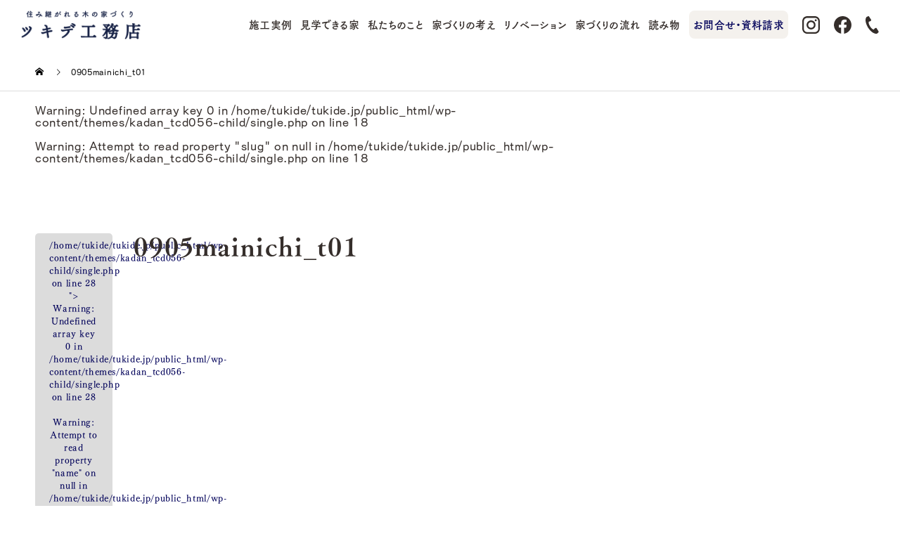

--- FILE ---
content_type: text/html; charset=UTF-8
request_url: https://tukide.jp/news/kenchiku-chishiki200510/0905mainichi_t01-2/
body_size: 31384
content:
<!DOCTYPE html>
<html dir="ltr" lang="ja" prefix="og: https://ogp.me/ns#">
<head>
<meta charset="UTF-8">
<meta name="description" content="住み継がれる木の家づくり">
<meta name="viewport" content="width=device-width">
<meta name="format-detection" content="telephone=no">
	<link rel="stylesheet" href="https://tukide.jp/wp-content/themes/kadan_tcd056-child/assets/fontawesome/all.css">

<script data-cfasync="false" data-no-defer="1" data-no-minify="1" data-no-optimize="1">var ewww_webp_supported=!1;function check_webp_feature(A,e){var w;e=void 0!==e?e:function(){},ewww_webp_supported?e(ewww_webp_supported):((w=new Image).onload=function(){ewww_webp_supported=0<w.width&&0<w.height,e&&e(ewww_webp_supported)},w.onerror=function(){e&&e(!1)},w.src="data:image/webp;base64,"+{alpha:"UklGRkoAAABXRUJQVlA4WAoAAAAQAAAAAAAAAAAAQUxQSAwAAAARBxAR/Q9ERP8DAABWUDggGAAAABQBAJ0BKgEAAQAAAP4AAA3AAP7mtQAAAA=="}[A])}check_webp_feature("alpha");</script><script data-cfasync="false" data-no-defer="1" data-no-minify="1" data-no-optimize="1">var Arrive=function(c,w){"use strict";if(c.MutationObserver&&"undefined"!=typeof HTMLElement){var r,a=0,u=(r=HTMLElement.prototype.matches||HTMLElement.prototype.webkitMatchesSelector||HTMLElement.prototype.mozMatchesSelector||HTMLElement.prototype.msMatchesSelector,{matchesSelector:function(e,t){return e instanceof HTMLElement&&r.call(e,t)},addMethod:function(e,t,r){var a=e[t];e[t]=function(){return r.length==arguments.length?r.apply(this,arguments):"function"==typeof a?a.apply(this,arguments):void 0}},callCallbacks:function(e,t){t&&t.options.onceOnly&&1==t.firedElems.length&&(e=[e[0]]);for(var r,a=0;r=e[a];a++)r&&r.callback&&r.callback.call(r.elem,r.elem);t&&t.options.onceOnly&&1==t.firedElems.length&&t.me.unbindEventWithSelectorAndCallback.call(t.target,t.selector,t.callback)},checkChildNodesRecursively:function(e,t,r,a){for(var i,n=0;i=e[n];n++)r(i,t,a)&&a.push({callback:t.callback,elem:i}),0<i.childNodes.length&&u.checkChildNodesRecursively(i.childNodes,t,r,a)},mergeArrays:function(e,t){var r,a={};for(r in e)e.hasOwnProperty(r)&&(a[r]=e[r]);for(r in t)t.hasOwnProperty(r)&&(a[r]=t[r]);return a},toElementsArray:function(e){return e=void 0!==e&&("number"!=typeof e.length||e===c)?[e]:e}}),e=(l.prototype.addEvent=function(e,t,r,a){a={target:e,selector:t,options:r,callback:a,firedElems:[]};return this._beforeAdding&&this._beforeAdding(a),this._eventsBucket.push(a),a},l.prototype.removeEvent=function(e){for(var t,r=this._eventsBucket.length-1;t=this._eventsBucket[r];r--)e(t)&&(this._beforeRemoving&&this._beforeRemoving(t),(t=this._eventsBucket.splice(r,1))&&t.length&&(t[0].callback=null))},l.prototype.beforeAdding=function(e){this._beforeAdding=e},l.prototype.beforeRemoving=function(e){this._beforeRemoving=e},l),t=function(i,n){var o=new e,l=this,s={fireOnAttributesModification:!1};return o.beforeAdding(function(t){var e=t.target;e!==c.document&&e!==c||(e=document.getElementsByTagName("html")[0]);var r=new MutationObserver(function(e){n.call(this,e,t)}),a=i(t.options);r.observe(e,a),t.observer=r,t.me=l}),o.beforeRemoving(function(e){e.observer.disconnect()}),this.bindEvent=function(e,t,r){t=u.mergeArrays(s,t);for(var a=u.toElementsArray(this),i=0;i<a.length;i++)o.addEvent(a[i],e,t,r)},this.unbindEvent=function(){var r=u.toElementsArray(this);o.removeEvent(function(e){for(var t=0;t<r.length;t++)if(this===w||e.target===r[t])return!0;return!1})},this.unbindEventWithSelectorOrCallback=function(r){var a=u.toElementsArray(this),i=r,e="function"==typeof r?function(e){for(var t=0;t<a.length;t++)if((this===w||e.target===a[t])&&e.callback===i)return!0;return!1}:function(e){for(var t=0;t<a.length;t++)if((this===w||e.target===a[t])&&e.selector===r)return!0;return!1};o.removeEvent(e)},this.unbindEventWithSelectorAndCallback=function(r,a){var i=u.toElementsArray(this);o.removeEvent(function(e){for(var t=0;t<i.length;t++)if((this===w||e.target===i[t])&&e.selector===r&&e.callback===a)return!0;return!1})},this},i=new function(){var s={fireOnAttributesModification:!1,onceOnly:!1,existing:!1};function n(e,t,r){return!(!u.matchesSelector(e,t.selector)||(e._id===w&&(e._id=a++),-1!=t.firedElems.indexOf(e._id)))&&(t.firedElems.push(e._id),!0)}var c=(i=new t(function(e){var t={attributes:!1,childList:!0,subtree:!0};return e.fireOnAttributesModification&&(t.attributes=!0),t},function(e,i){e.forEach(function(e){var t=e.addedNodes,r=e.target,a=[];null!==t&&0<t.length?u.checkChildNodesRecursively(t,i,n,a):"attributes"===e.type&&n(r,i)&&a.push({callback:i.callback,elem:r}),u.callCallbacks(a,i)})})).bindEvent;return i.bindEvent=function(e,t,r){t=void 0===r?(r=t,s):u.mergeArrays(s,t);var a=u.toElementsArray(this);if(t.existing){for(var i=[],n=0;n<a.length;n++)for(var o=a[n].querySelectorAll(e),l=0;l<o.length;l++)i.push({callback:r,elem:o[l]});if(t.onceOnly&&i.length)return r.call(i[0].elem,i[0].elem);setTimeout(u.callCallbacks,1,i)}c.call(this,e,t,r)},i},o=new function(){var a={};function i(e,t){return u.matchesSelector(e,t.selector)}var n=(o=new t(function(){return{childList:!0,subtree:!0}},function(e,r){e.forEach(function(e){var t=e.removedNodes,e=[];null!==t&&0<t.length&&u.checkChildNodesRecursively(t,r,i,e),u.callCallbacks(e,r)})})).bindEvent;return o.bindEvent=function(e,t,r){t=void 0===r?(r=t,a):u.mergeArrays(a,t),n.call(this,e,t,r)},o};d(HTMLElement.prototype),d(NodeList.prototype),d(HTMLCollection.prototype),d(HTMLDocument.prototype),d(Window.prototype);var n={};return s(i,n,"unbindAllArrive"),s(o,n,"unbindAllLeave"),n}function l(){this._eventsBucket=[],this._beforeAdding=null,this._beforeRemoving=null}function s(e,t,r){u.addMethod(t,r,e.unbindEvent),u.addMethod(t,r,e.unbindEventWithSelectorOrCallback),u.addMethod(t,r,e.unbindEventWithSelectorAndCallback)}function d(e){e.arrive=i.bindEvent,s(i,e,"unbindArrive"),e.leave=o.bindEvent,s(o,e,"unbindLeave")}}(window,void 0),ewww_webp_supported=!1;function check_webp_feature(e,t){var r;ewww_webp_supported?t(ewww_webp_supported):((r=new Image).onload=function(){ewww_webp_supported=0<r.width&&0<r.height,t(ewww_webp_supported)},r.onerror=function(){t(!1)},r.src="data:image/webp;base64,"+{alpha:"UklGRkoAAABXRUJQVlA4WAoAAAAQAAAAAAAAAAAAQUxQSAwAAAARBxAR/Q9ERP8DAABWUDggGAAAABQBAJ0BKgEAAQAAAP4AAA3AAP7mtQAAAA==",animation:"UklGRlIAAABXRUJQVlA4WAoAAAASAAAAAAAAAAAAQU5JTQYAAAD/////AABBTk1GJgAAAAAAAAAAAAAAAAAAAGQAAABWUDhMDQAAAC8AAAAQBxAREYiI/gcA"}[e])}function ewwwLoadImages(e){if(e){for(var t=document.querySelectorAll(".batch-image img, .image-wrapper a, .ngg-pro-masonry-item a, .ngg-galleria-offscreen-seo-wrapper a"),r=0,a=t.length;r<a;r++)ewwwAttr(t[r],"data-src",t[r].getAttribute("data-webp")),ewwwAttr(t[r],"data-thumbnail",t[r].getAttribute("data-webp-thumbnail"));for(var i=document.querySelectorAll("div.woocommerce-product-gallery__image"),r=0,a=i.length;r<a;r++)ewwwAttr(i[r],"data-thumb",i[r].getAttribute("data-webp-thumb"))}for(var n=document.querySelectorAll("video"),r=0,a=n.length;r<a;r++)ewwwAttr(n[r],"poster",e?n[r].getAttribute("data-poster-webp"):n[r].getAttribute("data-poster-image"));for(var o,l=document.querySelectorAll("img.ewww_webp_lazy_load"),r=0,a=l.length;r<a;r++)e&&(ewwwAttr(l[r],"data-lazy-srcset",l[r].getAttribute("data-lazy-srcset-webp")),ewwwAttr(l[r],"data-srcset",l[r].getAttribute("data-srcset-webp")),ewwwAttr(l[r],"data-lazy-src",l[r].getAttribute("data-lazy-src-webp")),ewwwAttr(l[r],"data-src",l[r].getAttribute("data-src-webp")),ewwwAttr(l[r],"data-orig-file",l[r].getAttribute("data-webp-orig-file")),ewwwAttr(l[r],"data-medium-file",l[r].getAttribute("data-webp-medium-file")),ewwwAttr(l[r],"data-large-file",l[r].getAttribute("data-webp-large-file")),null!=(o=l[r].getAttribute("srcset"))&&!1!==o&&o.includes("R0lGOD")&&ewwwAttr(l[r],"src",l[r].getAttribute("data-lazy-src-webp"))),l[r].className=l[r].className.replace(/\bewww_webp_lazy_load\b/,"");for(var s=document.querySelectorAll(".ewww_webp"),r=0,a=s.length;r<a;r++)e?(ewwwAttr(s[r],"srcset",s[r].getAttribute("data-srcset-webp")),ewwwAttr(s[r],"src",s[r].getAttribute("data-src-webp")),ewwwAttr(s[r],"data-orig-file",s[r].getAttribute("data-webp-orig-file")),ewwwAttr(s[r],"data-medium-file",s[r].getAttribute("data-webp-medium-file")),ewwwAttr(s[r],"data-large-file",s[r].getAttribute("data-webp-large-file")),ewwwAttr(s[r],"data-large_image",s[r].getAttribute("data-webp-large_image")),ewwwAttr(s[r],"data-src",s[r].getAttribute("data-webp-src"))):(ewwwAttr(s[r],"srcset",s[r].getAttribute("data-srcset-img")),ewwwAttr(s[r],"src",s[r].getAttribute("data-src-img"))),s[r].className=s[r].className.replace(/\bewww_webp\b/,"ewww_webp_loaded");window.jQuery&&jQuery.fn.isotope&&jQuery.fn.imagesLoaded&&(jQuery(".fusion-posts-container-infinite").imagesLoaded(function(){jQuery(".fusion-posts-container-infinite").hasClass("isotope")&&jQuery(".fusion-posts-container-infinite").isotope()}),jQuery(".fusion-portfolio:not(.fusion-recent-works) .fusion-portfolio-wrapper").imagesLoaded(function(){jQuery(".fusion-portfolio:not(.fusion-recent-works) .fusion-portfolio-wrapper").isotope()}))}function ewwwWebPInit(e){ewwwLoadImages(e),ewwwNggLoadGalleries(e),document.arrive(".ewww_webp",function(){ewwwLoadImages(e)}),document.arrive(".ewww_webp_lazy_load",function(){ewwwLoadImages(e)}),document.arrive("videos",function(){ewwwLoadImages(e)}),"loading"==document.readyState?document.addEventListener("DOMContentLoaded",ewwwJSONParserInit):("undefined"!=typeof galleries&&ewwwNggParseGalleries(e),ewwwWooParseVariations(e))}function ewwwAttr(e,t,r){null!=r&&!1!==r&&e.setAttribute(t,r)}function ewwwJSONParserInit(){"undefined"!=typeof galleries&&check_webp_feature("alpha",ewwwNggParseGalleries),check_webp_feature("alpha",ewwwWooParseVariations)}function ewwwWooParseVariations(e){if(e)for(var t=document.querySelectorAll("form.variations_form"),r=0,a=t.length;r<a;r++){var i=t[r].getAttribute("data-product_variations"),n=!1;try{for(var o in i=JSON.parse(i))void 0!==i[o]&&void 0!==i[o].image&&(void 0!==i[o].image.src_webp&&(i[o].image.src=i[o].image.src_webp,n=!0),void 0!==i[o].image.srcset_webp&&(i[o].image.srcset=i[o].image.srcset_webp,n=!0),void 0!==i[o].image.full_src_webp&&(i[o].image.full_src=i[o].image.full_src_webp,n=!0),void 0!==i[o].image.gallery_thumbnail_src_webp&&(i[o].image.gallery_thumbnail_src=i[o].image.gallery_thumbnail_src_webp,n=!0),void 0!==i[o].image.thumb_src_webp&&(i[o].image.thumb_src=i[o].image.thumb_src_webp,n=!0));n&&ewwwAttr(t[r],"data-product_variations",JSON.stringify(i))}catch(e){}}}function ewwwNggParseGalleries(e){if(e)for(var t in galleries){var r=galleries[t];galleries[t].images_list=ewwwNggParseImageList(r.images_list)}}function ewwwNggLoadGalleries(e){e&&document.addEventListener("ngg.galleria.themeadded",function(e,t){window.ngg_galleria._create_backup=window.ngg_galleria.create,window.ngg_galleria.create=function(e,t){var r=$(e).data("id");return galleries["gallery_"+r].images_list=ewwwNggParseImageList(galleries["gallery_"+r].images_list),window.ngg_galleria._create_backup(e,t)}})}function ewwwNggParseImageList(e){for(var t in e){var r=e[t];if(void 0!==r["image-webp"]&&(e[t].image=r["image-webp"],delete e[t]["image-webp"]),void 0!==r["thumb-webp"]&&(e[t].thumb=r["thumb-webp"],delete e[t]["thumb-webp"]),void 0!==r.full_image_webp&&(e[t].full_image=r.full_image_webp,delete e[t].full_image_webp),void 0!==r.srcsets)for(var a in r.srcsets)nggSrcset=r.srcsets[a],void 0!==r.srcsets[a+"-webp"]&&(e[t].srcsets[a]=r.srcsets[a+"-webp"],delete e[t].srcsets[a+"-webp"]);if(void 0!==r.full_srcsets)for(var i in r.full_srcsets)nggFSrcset=r.full_srcsets[i],void 0!==r.full_srcsets[i+"-webp"]&&(e[t].full_srcsets[i]=r.full_srcsets[i+"-webp"],delete e[t].full_srcsets[i+"-webp"])}return e}check_webp_feature("alpha",ewwwWebPInit);</script><title>0905mainichi_t01 | 京都府宇治市の工務店｜ツキデ工務店｜自然素材・木の家・注文住宅</title>

		<!-- All in One SEO 4.9.3 - aioseo.com -->
	<meta name="robots" content="max-image-preview:large" />
	<meta name="author" content="yusukekubomi@gmail.com"/>
	<link rel="canonical" href="https://tukide.jp/news/kenchiku-chishiki200510/0905mainichi_t01-2/" />
	<meta name="generator" content="All in One SEO (AIOSEO) 4.9.3" />
		<meta property="og:locale" content="ja_JP" />
		<meta property="og:site_name" content="京都府宇治市の工務店｜ツキデ工務店｜自然素材・木の家・注文住宅" />
		<meta property="og:type" content="article" />
		<meta property="og:title" content="0905mainichi_t01 | 京都府宇治市の工務店｜ツキデ工務店｜自然素材・木の家・注文住宅" />
		<meta property="og:url" content="https://tukide.jp/news/kenchiku-chishiki200510/0905mainichi_t01-2/" />
		<meta property="og:image" content="https://tukide.jp/wp-content/uploads/2022/05/kyoutanabe_tsuchikabe01_pc.jpg" />
		<meta property="og:image:secure_url" content="https://tukide.jp/wp-content/uploads/2022/05/kyoutanabe_tsuchikabe01_pc.jpg" />
		<meta property="og:image:width" content="1600" />
		<meta property="og:image:height" content="1068" />
		<meta property="article:published_time" content="2023-01-23T13:17:41+00:00" />
		<meta property="article:modified_time" content="2023-01-23T13:17:41+00:00" />
		<meta property="article:publisher" content="https://www.facebook.com/tukidekomuten/" />
		<meta name="twitter:card" content="summary" />
		<meta name="twitter:title" content="0905mainichi_t01 | 京都府宇治市の工務店｜ツキデ工務店｜自然素材・木の家・注文住宅" />
		<meta name="twitter:image" content="https://tukide.jp/wp-content/uploads/2022/05/kyoutanabe_tsuchikabe01_pc.jpg" />
		<script type="application/ld+json" class="aioseo-schema">
			{"@context":"https:\/\/schema.org","@graph":[{"@type":"BreadcrumbList","@id":"https:\/\/tukide.jp\/news\/kenchiku-chishiki200510\/0905mainichi_t01-2\/#breadcrumblist","itemListElement":[{"@type":"ListItem","@id":"https:\/\/tukide.jp#listItem","position":1,"name":"Home","item":"https:\/\/tukide.jp","nextItem":{"@type":"ListItem","@id":"https:\/\/tukide.jp\/news\/kenchiku-chishiki200510\/0905mainichi_t01-2\/#listItem","name":"0905mainichi_t01"}},{"@type":"ListItem","@id":"https:\/\/tukide.jp\/news\/kenchiku-chishiki200510\/0905mainichi_t01-2\/#listItem","position":2,"name":"0905mainichi_t01","previousItem":{"@type":"ListItem","@id":"https:\/\/tukide.jp#listItem","name":"Home"}}]},{"@type":"ItemPage","@id":"https:\/\/tukide.jp\/news\/kenchiku-chishiki200510\/0905mainichi_t01-2\/#itempage","url":"https:\/\/tukide.jp\/news\/kenchiku-chishiki200510\/0905mainichi_t01-2\/","name":"0905mainichi_t01 | \u4eac\u90fd\u5e9c\u5b87\u6cbb\u5e02\u306e\u5de5\u52d9\u5e97\uff5c\u30c4\u30ad\u30c7\u5de5\u52d9\u5e97\uff5c\u81ea\u7136\u7d20\u6750\u30fb\u6728\u306e\u5bb6\u30fb\u6ce8\u6587\u4f4f\u5b85","inLanguage":"ja","isPartOf":{"@id":"https:\/\/tukide.jp\/#website"},"breadcrumb":{"@id":"https:\/\/tukide.jp\/news\/kenchiku-chishiki200510\/0905mainichi_t01-2\/#breadcrumblist"},"author":{"@id":"https:\/\/tukide.jp\/author\/yusukekubomigmail-com\/#author"},"creator":{"@id":"https:\/\/tukide.jp\/author\/yusukekubomigmail-com\/#author"},"datePublished":"2023-01-23T22:17:41+09:00","dateModified":"2023-01-23T22:17:41+09:00"},{"@type":"Organization","@id":"https:\/\/tukide.jp\/#organization","name":"\u30c4\u30ad\u30c7\u5de5\u52d9\u5e97","description":"\u4f4f\u307f\u7d99\u304c\u308c\u308b\u6728\u306e\u5bb6\u3065\u304f\u308a","url":"https:\/\/tukide.jp\/","telephone":"+81774212611","logo":{"@type":"ImageObject","url":"https:\/\/tukide.jp\/wp-content\/uploads\/2023\/03\/logo_tsukide_new08_sp_ol.png","@id":"https:\/\/tukide.jp\/news\/kenchiku-chishiki200510\/0905mainichi_t01-2\/#organizationLogo","width":320,"height":112,"caption":"\u30c4\u30ad\u30c7\u5de5\u52d9\u5e97"},"image":{"@id":"https:\/\/tukide.jp\/news\/kenchiku-chishiki200510\/0905mainichi_t01-2\/#organizationLogo"},"sameAs":["https:\/\/www.instagram.com\/tukidekomuten\/"]},{"@type":"Person","@id":"https:\/\/tukide.jp\/author\/yusukekubomigmail-com\/#author","url":"https:\/\/tukide.jp\/author\/yusukekubomigmail-com\/","name":"yusukekubomi@gmail.com","image":{"@type":"ImageObject","@id":"https:\/\/tukide.jp\/news\/kenchiku-chishiki200510\/0905mainichi_t01-2\/#authorImage","url":"https:\/\/secure.gravatar.com\/avatar\/45542f7fe74f143459cfdf6fb7cf2b7c758f00b97e93a76cfd44d83562494c50?s=96&d=mm&r=g","width":96,"height":96,"caption":"yusukekubomi@gmail.com"}},{"@type":"WebSite","@id":"https:\/\/tukide.jp\/#website","url":"https:\/\/tukide.jp\/","name":"\u4eac\u90fd\u306e\u5de5\u52d9\u5e97\uff5c\u30c4\u30ad\u30c7\u5de5\u52d9\u5e97\uff5c\u81ea\u7136\u7d20\u6750\u30fb\u6728\u306e\u5bb6\u30fb\u6ce8\u6587\u4f4f\u5b85","description":"\u4f4f\u307f\u7d99\u304c\u308c\u308b\u6728\u306e\u5bb6\u3065\u304f\u308a","inLanguage":"ja","publisher":{"@id":"https:\/\/tukide.jp\/#organization"}}]}
		</script>
		<!-- All in One SEO -->

<link rel="alternate" type="application/rss+xml" title="京都府宇治市の工務店｜ツキデ工務店｜自然素材・木の家・注文住宅 &raquo; フィード" href="https://tukide.jp/feed/" />
<link rel="alternate" type="application/rss+xml" title="京都府宇治市の工務店｜ツキデ工務店｜自然素材・木の家・注文住宅 &raquo; コメントフィード" href="https://tukide.jp/comments/feed/" />
<link rel="alternate" type="application/rss+xml" title="京都府宇治市の工務店｜ツキデ工務店｜自然素材・木の家・注文住宅 &raquo; 0905mainichi_t01 のコメントのフィード" href="https://tukide.jp/news/kenchiku-chishiki200510/0905mainichi_t01-2/feed/" />
<link rel="alternate" title="oEmbed (JSON)" type="application/json+oembed" href="https://tukide.jp/wp-json/oembed/1.0/embed?url=https%3A%2F%2Ftukide.jp%2Fnews%2Fkenchiku-chishiki200510%2F0905mainichi_t01-2%2F" />
<link rel="alternate" title="oEmbed (XML)" type="text/xml+oembed" href="https://tukide.jp/wp-json/oembed/1.0/embed?url=https%3A%2F%2Ftukide.jp%2Fnews%2Fkenchiku-chishiki200510%2F0905mainichi_t01-2%2F&#038;format=xml" />
		<!-- This site uses the Google Analytics by MonsterInsights plugin v9.11.1 - Using Analytics tracking - https://www.monsterinsights.com/ -->
							<script src="//www.googletagmanager.com/gtag/js?id=G-R3H8LW82G7"  data-cfasync="false" data-wpfc-render="false" type="text/javascript" async></script>
			<script data-cfasync="false" data-wpfc-render="false" type="text/javascript">
				var mi_version = '9.11.1';
				var mi_track_user = true;
				var mi_no_track_reason = '';
								var MonsterInsightsDefaultLocations = {"page_location":"https:\/\/tukide.jp\/news\/kenchiku-chishiki200510\/0905mainichi_t01-2\/"};
								if ( typeof MonsterInsightsPrivacyGuardFilter === 'function' ) {
					var MonsterInsightsLocations = (typeof MonsterInsightsExcludeQuery === 'object') ? MonsterInsightsPrivacyGuardFilter( MonsterInsightsExcludeQuery ) : MonsterInsightsPrivacyGuardFilter( MonsterInsightsDefaultLocations );
				} else {
					var MonsterInsightsLocations = (typeof MonsterInsightsExcludeQuery === 'object') ? MonsterInsightsExcludeQuery : MonsterInsightsDefaultLocations;
				}

								var disableStrs = [
										'ga-disable-G-R3H8LW82G7',
									];

				/* Function to detect opted out users */
				function __gtagTrackerIsOptedOut() {
					for (var index = 0; index < disableStrs.length; index++) {
						if (document.cookie.indexOf(disableStrs[index] + '=true') > -1) {
							return true;
						}
					}

					return false;
				}

				/* Disable tracking if the opt-out cookie exists. */
				if (__gtagTrackerIsOptedOut()) {
					for (var index = 0; index < disableStrs.length; index++) {
						window[disableStrs[index]] = true;
					}
				}

				/* Opt-out function */
				function __gtagTrackerOptout() {
					for (var index = 0; index < disableStrs.length; index++) {
						document.cookie = disableStrs[index] + '=true; expires=Thu, 31 Dec 2099 23:59:59 UTC; path=/';
						window[disableStrs[index]] = true;
					}
				}

				if ('undefined' === typeof gaOptout) {
					function gaOptout() {
						__gtagTrackerOptout();
					}
				}
								window.dataLayer = window.dataLayer || [];

				window.MonsterInsightsDualTracker = {
					helpers: {},
					trackers: {},
				};
				if (mi_track_user) {
					function __gtagDataLayer() {
						dataLayer.push(arguments);
					}

					function __gtagTracker(type, name, parameters) {
						if (!parameters) {
							parameters = {};
						}

						if (parameters.send_to) {
							__gtagDataLayer.apply(null, arguments);
							return;
						}

						if (type === 'event') {
														parameters.send_to = monsterinsights_frontend.v4_id;
							var hookName = name;
							if (typeof parameters['event_category'] !== 'undefined') {
								hookName = parameters['event_category'] + ':' + name;
							}

							if (typeof MonsterInsightsDualTracker.trackers[hookName] !== 'undefined') {
								MonsterInsightsDualTracker.trackers[hookName](parameters);
							} else {
								__gtagDataLayer('event', name, parameters);
							}
							
						} else {
							__gtagDataLayer.apply(null, arguments);
						}
					}

					__gtagTracker('js', new Date());
					__gtagTracker('set', {
						'developer_id.dZGIzZG': true,
											});
					if ( MonsterInsightsLocations.page_location ) {
						__gtagTracker('set', MonsterInsightsLocations);
					}
										__gtagTracker('config', 'G-R3H8LW82G7', {"forceSSL":"true","link_attribution":"true"} );
										window.gtag = __gtagTracker;										(function () {
						/* https://developers.google.com/analytics/devguides/collection/analyticsjs/ */
						/* ga and __gaTracker compatibility shim. */
						var noopfn = function () {
							return null;
						};
						var newtracker = function () {
							return new Tracker();
						};
						var Tracker = function () {
							return null;
						};
						var p = Tracker.prototype;
						p.get = noopfn;
						p.set = noopfn;
						p.send = function () {
							var args = Array.prototype.slice.call(arguments);
							args.unshift('send');
							__gaTracker.apply(null, args);
						};
						var __gaTracker = function () {
							var len = arguments.length;
							if (len === 0) {
								return;
							}
							var f = arguments[len - 1];
							if (typeof f !== 'object' || f === null || typeof f.hitCallback !== 'function') {
								if ('send' === arguments[0]) {
									var hitConverted, hitObject = false, action;
									if ('event' === arguments[1]) {
										if ('undefined' !== typeof arguments[3]) {
											hitObject = {
												'eventAction': arguments[3],
												'eventCategory': arguments[2],
												'eventLabel': arguments[4],
												'value': arguments[5] ? arguments[5] : 1,
											}
										}
									}
									if ('pageview' === arguments[1]) {
										if ('undefined' !== typeof arguments[2]) {
											hitObject = {
												'eventAction': 'page_view',
												'page_path': arguments[2],
											}
										}
									}
									if (typeof arguments[2] === 'object') {
										hitObject = arguments[2];
									}
									if (typeof arguments[5] === 'object') {
										Object.assign(hitObject, arguments[5]);
									}
									if ('undefined' !== typeof arguments[1].hitType) {
										hitObject = arguments[1];
										if ('pageview' === hitObject.hitType) {
											hitObject.eventAction = 'page_view';
										}
									}
									if (hitObject) {
										action = 'timing' === arguments[1].hitType ? 'timing_complete' : hitObject.eventAction;
										hitConverted = mapArgs(hitObject);
										__gtagTracker('event', action, hitConverted);
									}
								}
								return;
							}

							function mapArgs(args) {
								var arg, hit = {};
								var gaMap = {
									'eventCategory': 'event_category',
									'eventAction': 'event_action',
									'eventLabel': 'event_label',
									'eventValue': 'event_value',
									'nonInteraction': 'non_interaction',
									'timingCategory': 'event_category',
									'timingVar': 'name',
									'timingValue': 'value',
									'timingLabel': 'event_label',
									'page': 'page_path',
									'location': 'page_location',
									'title': 'page_title',
									'referrer' : 'page_referrer',
								};
								for (arg in args) {
																		if (!(!args.hasOwnProperty(arg) || !gaMap.hasOwnProperty(arg))) {
										hit[gaMap[arg]] = args[arg];
									} else {
										hit[arg] = args[arg];
									}
								}
								return hit;
							}

							try {
								f.hitCallback();
							} catch (ex) {
							}
						};
						__gaTracker.create = newtracker;
						__gaTracker.getByName = newtracker;
						__gaTracker.getAll = function () {
							return [];
						};
						__gaTracker.remove = noopfn;
						__gaTracker.loaded = true;
						window['__gaTracker'] = __gaTracker;
					})();
									} else {
										console.log("");
					(function () {
						function __gtagTracker() {
							return null;
						}

						window['__gtagTracker'] = __gtagTracker;
						window['gtag'] = __gtagTracker;
					})();
									}
			</script>
							<!-- / Google Analytics by MonsterInsights -->
		<style id='wp-img-auto-sizes-contain-inline-css' type='text/css'>
img:is([sizes=auto i],[sizes^="auto," i]){contain-intrinsic-size:3000px 1500px}
/*# sourceURL=wp-img-auto-sizes-contain-inline-css */
</style>
<style id='wp-emoji-styles-inline-css' type='text/css'>

	img.wp-smiley, img.emoji {
		display: inline !important;
		border: none !important;
		box-shadow: none !important;
		height: 1em !important;
		width: 1em !important;
		margin: 0 0.07em !important;
		vertical-align: -0.1em !important;
		background: none !important;
		padding: 0 !important;
	}
/*# sourceURL=wp-emoji-styles-inline-css */
</style>
<style id='wp-block-library-inline-css' type='text/css'>
:root{--wp-block-synced-color:#7a00df;--wp-block-synced-color--rgb:122,0,223;--wp-bound-block-color:var(--wp-block-synced-color);--wp-editor-canvas-background:#ddd;--wp-admin-theme-color:#007cba;--wp-admin-theme-color--rgb:0,124,186;--wp-admin-theme-color-darker-10:#006ba1;--wp-admin-theme-color-darker-10--rgb:0,107,160.5;--wp-admin-theme-color-darker-20:#005a87;--wp-admin-theme-color-darker-20--rgb:0,90,135;--wp-admin-border-width-focus:2px}@media (min-resolution:192dpi){:root{--wp-admin-border-width-focus:1.5px}}.wp-element-button{cursor:pointer}:root .has-very-light-gray-background-color{background-color:#eee}:root .has-very-dark-gray-background-color{background-color:#313131}:root .has-very-light-gray-color{color:#eee}:root .has-very-dark-gray-color{color:#313131}:root .has-vivid-green-cyan-to-vivid-cyan-blue-gradient-background{background:linear-gradient(135deg,#00d084,#0693e3)}:root .has-purple-crush-gradient-background{background:linear-gradient(135deg,#34e2e4,#4721fb 50%,#ab1dfe)}:root .has-hazy-dawn-gradient-background{background:linear-gradient(135deg,#faaca8,#dad0ec)}:root .has-subdued-olive-gradient-background{background:linear-gradient(135deg,#fafae1,#67a671)}:root .has-atomic-cream-gradient-background{background:linear-gradient(135deg,#fdd79a,#004a59)}:root .has-nightshade-gradient-background{background:linear-gradient(135deg,#330968,#31cdcf)}:root .has-midnight-gradient-background{background:linear-gradient(135deg,#020381,#2874fc)}:root{--wp--preset--font-size--normal:16px;--wp--preset--font-size--huge:42px}.has-regular-font-size{font-size:1em}.has-larger-font-size{font-size:2.625em}.has-normal-font-size{font-size:var(--wp--preset--font-size--normal)}.has-huge-font-size{font-size:var(--wp--preset--font-size--huge)}.has-text-align-center{text-align:center}.has-text-align-left{text-align:left}.has-text-align-right{text-align:right}.has-fit-text{white-space:nowrap!important}#end-resizable-editor-section{display:none}.aligncenter{clear:both}.items-justified-left{justify-content:flex-start}.items-justified-center{justify-content:center}.items-justified-right{justify-content:flex-end}.items-justified-space-between{justify-content:space-between}.screen-reader-text{border:0;clip-path:inset(50%);height:1px;margin:-1px;overflow:hidden;padding:0;position:absolute;width:1px;word-wrap:normal!important}.screen-reader-text:focus{background-color:#ddd;clip-path:none;color:#444;display:block;font-size:1em;height:auto;left:5px;line-height:normal;padding:15px 23px 14px;text-decoration:none;top:5px;width:auto;z-index:100000}html :where(.has-border-color){border-style:solid}html :where([style*=border-top-color]){border-top-style:solid}html :where([style*=border-right-color]){border-right-style:solid}html :where([style*=border-bottom-color]){border-bottom-style:solid}html :where([style*=border-left-color]){border-left-style:solid}html :where([style*=border-width]){border-style:solid}html :where([style*=border-top-width]){border-top-style:solid}html :where([style*=border-right-width]){border-right-style:solid}html :where([style*=border-bottom-width]){border-bottom-style:solid}html :where([style*=border-left-width]){border-left-style:solid}html :where(img[class*=wp-image-]){height:auto;max-width:100%}:where(figure){margin:0 0 1em}html :where(.is-position-sticky){--wp-admin--admin-bar--position-offset:var(--wp-admin--admin-bar--height,0px)}@media screen and (max-width:600px){html :where(.is-position-sticky){--wp-admin--admin-bar--position-offset:0px}}

/*# sourceURL=wp-block-library-inline-css */
</style><style id='global-styles-inline-css' type='text/css'>
:root{--wp--preset--aspect-ratio--square: 1;--wp--preset--aspect-ratio--4-3: 4/3;--wp--preset--aspect-ratio--3-4: 3/4;--wp--preset--aspect-ratio--3-2: 3/2;--wp--preset--aspect-ratio--2-3: 2/3;--wp--preset--aspect-ratio--16-9: 16/9;--wp--preset--aspect-ratio--9-16: 9/16;--wp--preset--color--black: #000000;--wp--preset--color--cyan-bluish-gray: #abb8c3;--wp--preset--color--white: #ffffff;--wp--preset--color--pale-pink: #f78da7;--wp--preset--color--vivid-red: #cf2e2e;--wp--preset--color--luminous-vivid-orange: #ff6900;--wp--preset--color--luminous-vivid-amber: #fcb900;--wp--preset--color--light-green-cyan: #7bdcb5;--wp--preset--color--vivid-green-cyan: #00d084;--wp--preset--color--pale-cyan-blue: #8ed1fc;--wp--preset--color--vivid-cyan-blue: #0693e3;--wp--preset--color--vivid-purple: #9b51e0;--wp--preset--gradient--vivid-cyan-blue-to-vivid-purple: linear-gradient(135deg,rgb(6,147,227) 0%,rgb(155,81,224) 100%);--wp--preset--gradient--light-green-cyan-to-vivid-green-cyan: linear-gradient(135deg,rgb(122,220,180) 0%,rgb(0,208,130) 100%);--wp--preset--gradient--luminous-vivid-amber-to-luminous-vivid-orange: linear-gradient(135deg,rgb(252,185,0) 0%,rgb(255,105,0) 100%);--wp--preset--gradient--luminous-vivid-orange-to-vivid-red: linear-gradient(135deg,rgb(255,105,0) 0%,rgb(207,46,46) 100%);--wp--preset--gradient--very-light-gray-to-cyan-bluish-gray: linear-gradient(135deg,rgb(238,238,238) 0%,rgb(169,184,195) 100%);--wp--preset--gradient--cool-to-warm-spectrum: linear-gradient(135deg,rgb(74,234,220) 0%,rgb(151,120,209) 20%,rgb(207,42,186) 40%,rgb(238,44,130) 60%,rgb(251,105,98) 80%,rgb(254,248,76) 100%);--wp--preset--gradient--blush-light-purple: linear-gradient(135deg,rgb(255,206,236) 0%,rgb(152,150,240) 100%);--wp--preset--gradient--blush-bordeaux: linear-gradient(135deg,rgb(254,205,165) 0%,rgb(254,45,45) 50%,rgb(107,0,62) 100%);--wp--preset--gradient--luminous-dusk: linear-gradient(135deg,rgb(255,203,112) 0%,rgb(199,81,192) 50%,rgb(65,88,208) 100%);--wp--preset--gradient--pale-ocean: linear-gradient(135deg,rgb(255,245,203) 0%,rgb(182,227,212) 50%,rgb(51,167,181) 100%);--wp--preset--gradient--electric-grass: linear-gradient(135deg,rgb(202,248,128) 0%,rgb(113,206,126) 100%);--wp--preset--gradient--midnight: linear-gradient(135deg,rgb(2,3,129) 0%,rgb(40,116,252) 100%);--wp--preset--font-size--small: 13px;--wp--preset--font-size--medium: 20px;--wp--preset--font-size--large: 36px;--wp--preset--font-size--x-large: 42px;--wp--preset--spacing--20: 0.44rem;--wp--preset--spacing--30: 0.67rem;--wp--preset--spacing--40: 1rem;--wp--preset--spacing--50: 1.5rem;--wp--preset--spacing--60: 2.25rem;--wp--preset--spacing--70: 3.38rem;--wp--preset--spacing--80: 5.06rem;--wp--preset--shadow--natural: 6px 6px 9px rgba(0, 0, 0, 0.2);--wp--preset--shadow--deep: 12px 12px 50px rgba(0, 0, 0, 0.4);--wp--preset--shadow--sharp: 6px 6px 0px rgba(0, 0, 0, 0.2);--wp--preset--shadow--outlined: 6px 6px 0px -3px rgb(255, 255, 255), 6px 6px rgb(0, 0, 0);--wp--preset--shadow--crisp: 6px 6px 0px rgb(0, 0, 0);}:where(.is-layout-flex){gap: 0.5em;}:where(.is-layout-grid){gap: 0.5em;}body .is-layout-flex{display: flex;}.is-layout-flex{flex-wrap: wrap;align-items: center;}.is-layout-flex > :is(*, div){margin: 0;}body .is-layout-grid{display: grid;}.is-layout-grid > :is(*, div){margin: 0;}:where(.wp-block-columns.is-layout-flex){gap: 2em;}:where(.wp-block-columns.is-layout-grid){gap: 2em;}:where(.wp-block-post-template.is-layout-flex){gap: 1.25em;}:where(.wp-block-post-template.is-layout-grid){gap: 1.25em;}.has-black-color{color: var(--wp--preset--color--black) !important;}.has-cyan-bluish-gray-color{color: var(--wp--preset--color--cyan-bluish-gray) !important;}.has-white-color{color: var(--wp--preset--color--white) !important;}.has-pale-pink-color{color: var(--wp--preset--color--pale-pink) !important;}.has-vivid-red-color{color: var(--wp--preset--color--vivid-red) !important;}.has-luminous-vivid-orange-color{color: var(--wp--preset--color--luminous-vivid-orange) !important;}.has-luminous-vivid-amber-color{color: var(--wp--preset--color--luminous-vivid-amber) !important;}.has-light-green-cyan-color{color: var(--wp--preset--color--light-green-cyan) !important;}.has-vivid-green-cyan-color{color: var(--wp--preset--color--vivid-green-cyan) !important;}.has-pale-cyan-blue-color{color: var(--wp--preset--color--pale-cyan-blue) !important;}.has-vivid-cyan-blue-color{color: var(--wp--preset--color--vivid-cyan-blue) !important;}.has-vivid-purple-color{color: var(--wp--preset--color--vivid-purple) !important;}.has-black-background-color{background-color: var(--wp--preset--color--black) !important;}.has-cyan-bluish-gray-background-color{background-color: var(--wp--preset--color--cyan-bluish-gray) !important;}.has-white-background-color{background-color: var(--wp--preset--color--white) !important;}.has-pale-pink-background-color{background-color: var(--wp--preset--color--pale-pink) !important;}.has-vivid-red-background-color{background-color: var(--wp--preset--color--vivid-red) !important;}.has-luminous-vivid-orange-background-color{background-color: var(--wp--preset--color--luminous-vivid-orange) !important;}.has-luminous-vivid-amber-background-color{background-color: var(--wp--preset--color--luminous-vivid-amber) !important;}.has-light-green-cyan-background-color{background-color: var(--wp--preset--color--light-green-cyan) !important;}.has-vivid-green-cyan-background-color{background-color: var(--wp--preset--color--vivid-green-cyan) !important;}.has-pale-cyan-blue-background-color{background-color: var(--wp--preset--color--pale-cyan-blue) !important;}.has-vivid-cyan-blue-background-color{background-color: var(--wp--preset--color--vivid-cyan-blue) !important;}.has-vivid-purple-background-color{background-color: var(--wp--preset--color--vivid-purple) !important;}.has-black-border-color{border-color: var(--wp--preset--color--black) !important;}.has-cyan-bluish-gray-border-color{border-color: var(--wp--preset--color--cyan-bluish-gray) !important;}.has-white-border-color{border-color: var(--wp--preset--color--white) !important;}.has-pale-pink-border-color{border-color: var(--wp--preset--color--pale-pink) !important;}.has-vivid-red-border-color{border-color: var(--wp--preset--color--vivid-red) !important;}.has-luminous-vivid-orange-border-color{border-color: var(--wp--preset--color--luminous-vivid-orange) !important;}.has-luminous-vivid-amber-border-color{border-color: var(--wp--preset--color--luminous-vivid-amber) !important;}.has-light-green-cyan-border-color{border-color: var(--wp--preset--color--light-green-cyan) !important;}.has-vivid-green-cyan-border-color{border-color: var(--wp--preset--color--vivid-green-cyan) !important;}.has-pale-cyan-blue-border-color{border-color: var(--wp--preset--color--pale-cyan-blue) !important;}.has-vivid-cyan-blue-border-color{border-color: var(--wp--preset--color--vivid-cyan-blue) !important;}.has-vivid-purple-border-color{border-color: var(--wp--preset--color--vivid-purple) !important;}.has-vivid-cyan-blue-to-vivid-purple-gradient-background{background: var(--wp--preset--gradient--vivid-cyan-blue-to-vivid-purple) !important;}.has-light-green-cyan-to-vivid-green-cyan-gradient-background{background: var(--wp--preset--gradient--light-green-cyan-to-vivid-green-cyan) !important;}.has-luminous-vivid-amber-to-luminous-vivid-orange-gradient-background{background: var(--wp--preset--gradient--luminous-vivid-amber-to-luminous-vivid-orange) !important;}.has-luminous-vivid-orange-to-vivid-red-gradient-background{background: var(--wp--preset--gradient--luminous-vivid-orange-to-vivid-red) !important;}.has-very-light-gray-to-cyan-bluish-gray-gradient-background{background: var(--wp--preset--gradient--very-light-gray-to-cyan-bluish-gray) !important;}.has-cool-to-warm-spectrum-gradient-background{background: var(--wp--preset--gradient--cool-to-warm-spectrum) !important;}.has-blush-light-purple-gradient-background{background: var(--wp--preset--gradient--blush-light-purple) !important;}.has-blush-bordeaux-gradient-background{background: var(--wp--preset--gradient--blush-bordeaux) !important;}.has-luminous-dusk-gradient-background{background: var(--wp--preset--gradient--luminous-dusk) !important;}.has-pale-ocean-gradient-background{background: var(--wp--preset--gradient--pale-ocean) !important;}.has-electric-grass-gradient-background{background: var(--wp--preset--gradient--electric-grass) !important;}.has-midnight-gradient-background{background: var(--wp--preset--gradient--midnight) !important;}.has-small-font-size{font-size: var(--wp--preset--font-size--small) !important;}.has-medium-font-size{font-size: var(--wp--preset--font-size--medium) !important;}.has-large-font-size{font-size: var(--wp--preset--font-size--large) !important;}.has-x-large-font-size{font-size: var(--wp--preset--font-size--x-large) !important;}
/*# sourceURL=global-styles-inline-css */
</style>

<style id='classic-theme-styles-inline-css' type='text/css'>
/*! This file is auto-generated */
.wp-block-button__link{color:#fff;background-color:#32373c;border-radius:9999px;box-shadow:none;text-decoration:none;padding:calc(.667em + 2px) calc(1.333em + 2px);font-size:1.125em}.wp-block-file__button{background:#32373c;color:#fff;text-decoration:none}
/*# sourceURL=/wp-includes/css/classic-themes.min.css */
</style>
<link rel='stylesheet' id='contact-form-7-css' href='https://tukide.jp/wp-content/plugins/contact-form-7/includes/css/styles.css?ver=6.1.1' type='text/css' media='all' />
<link rel='stylesheet' id='wpsm_tabs_r-font-awesome-front-css' href='https://tukide.jp/wp-content/plugins/tabs-responsive/assets/css/font-awesome/css/font-awesome.min.css?ver=6.9' type='text/css' media='all' />
<link rel='stylesheet' id='wpsm_tabs_r_bootstrap-front-css' href='https://tukide.jp/wp-content/plugins/tabs-responsive/assets/css/bootstrap-front.css?ver=6.9' type='text/css' media='all' />
<link rel='stylesheet' id='wpsm_tabs_r_animate-css' href='https://tukide.jp/wp-content/plugins/tabs-responsive/assets/css/animate.css?ver=6.9' type='text/css' media='all' />
<link rel='stylesheet' id='wpcf7-redirect-script-frontend-css' href='https://tukide.jp/wp-content/plugins/wpcf7-redirect/build/assets/frontend-script.css?ver=2c532d7e2be36f6af233' type='text/css' media='all' />
<link rel='stylesheet' id='kadan-slick-css' href='https://tukide.jp/wp-content/themes/kadan_tcd056/assets/css/slick.min.css?ver=6.9' type='text/css' media='all' />
<link rel='stylesheet' id='kadan-slick-theme-css' href='https://tukide.jp/wp-content/themes/kadan_tcd056/assets/css/slick-theme.min.css?ver=6.9' type='text/css' media='all' />
<link rel='stylesheet' id='chld_thm_cfg_parent-css' href='https://tukide.jp/wp-content/themes/kadan_tcd056/style.css?ver=6.9' type='text/css' media='all' />
<link rel='stylesheet' id='kadan-style-css' href='https://tukide.jp/wp-content/themes/kadan_tcd056-child/style.css?ver=1.9.2' type='text/css' media='all' />
<link rel='stylesheet' id='cf7cf-style-css' href='https://tukide.jp/wp-content/plugins/cf7-conditional-fields/style.css?ver=2.6.3' type='text/css' media='all' />
<script type="text/javascript" src="https://tukide.jp/wp-content/plugins/google-analytics-for-wordpress/assets/js/frontend-gtag.min.js?ver=9.11.1" id="monsterinsights-frontend-script-js" async="async" data-wp-strategy="async"></script>
<script data-cfasync="false" data-wpfc-render="false" type="text/javascript" id='monsterinsights-frontend-script-js-extra'>/* <![CDATA[ */
var monsterinsights_frontend = {"js_events_tracking":"true","download_extensions":"doc,pdf,ppt,zip,xls,docx,pptx,xlsx","inbound_paths":"[{\"path\":\"\\\/go\\\/\",\"label\":\"affiliate\"},{\"path\":\"\\\/recommend\\\/\",\"label\":\"affiliate\"}]","home_url":"https:\/\/tukide.jp","hash_tracking":"false","v4_id":"G-R3H8LW82G7"};/* ]]> */
</script>
<script type="text/javascript" src="https://tukide.jp/wp-includes/js/jquery/jquery.min.js?ver=3.7.1" id="jquery-core-js"></script>
<script type="text/javascript" src="https://tukide.jp/wp-includes/js/jquery/jquery-migrate.min.js?ver=3.4.1" id="jquery-migrate-js"></script>
<script type="text/javascript" src="https://tukide.jp/wp-content/themes/kadan_tcd056/assets/js/slick.min.js?ver=1.9.2" id="kadan-slick-js"></script>
<link rel="https://api.w.org/" href="https://tukide.jp/wp-json/" /><link rel="alternate" title="JSON" type="application/json" href="https://tukide.jp/wp-json/wp/v2/media/3689" /><link rel='shortlink' href='https://tukide.jp/?p=3689' />
<link rel="stylesheet" href="https://cdn.jsdelivr.net/npm/yakuhanjp@3.0.0/dist/css/yakuhanjp.min.css">

<link rel="stylesheet" href="https://cdn.jsdelivr.net/npm/yakuhanjp@3.0.0/dist/css/yakuhanmp.min.css">

<script src="https://webfont.fontplus.jp/accessor/script/fontplus.js?5xUFpTwqjmg%3D&box=EJsW8Zr9GeA%3D&pm=1&aa=1&ab=2"></script>

<!-- Google tag (gtag.js) -->
<script async src="https://www.googletagmanager.com/gtag/js?id=UA-22440235-1"></script>
<script>
  window.dataLayer = window.dataLayer || [];
  function gtag(){dataLayer.push(arguments);}
  gtag('js', new Date());

  gtag('config', 'UA-22440235-1');
</script>

<link rel="shortcut icon" href="https://tukide.jp/wp-content/uploads/2023/03/favicon_tsukide_new.png">
<style>
.c-comment__form-submit:hover,.c-pw__btn:hover,.p-article01__cat:hover,.p-article11__cat:hover,.p-block02 .slick-arrow:hover,.p-block03 .slick-arrow:hover,.p-cb__item-btn a:hover,.p-entry__cat:hover,.p-entry__date,.p-index-news__topic-pager-item.is-active a,.p-index-news__topic-pager-item a:hover,.p-nav02__item a:hover,.p-readmore__btn:hover,.p-page-links > span,.p-pagetop a:hover,.p-page-links a:hover,.p-pager__item a:hover,.p-pager__item span,.p-post-list03 .slick-arrow:hover,.p-recommended-plan__btn a:hover{background: #000059}.p-article01__title a:hover,.p-article02:hover .p-article02__title,.p-article03:hover .p-article03__title,.p-article06__title a:hover,.p-article08:hover .p-article08__title,.p-article10__title a:hover,.p-breadcrumb a:hover,.p-room-meta dt,.p-section-nav__item:hover .p-section-nav__item-title,.p-social-nav__item a:hover,.p-spring-info dt,.p-vertical{color: #000059}.c-pw__btn,.p-entry__cat,.p-article01__cat,.p-article11__cat,.p-block02 .slick-arrow,.p-block03 .slick-arrow,.p-cb__item-btn a,.p-copyright,.p-headline,.p-nav02__item a,.p-readmore__btn,.p-page-links a,.p-pager__item a,.p-post-list03 .slick-arrow,.p-recommended-plan__btn a,.p-widget__title{background: #000000}.p-entry__body a,, .custom-html-widget a{color: #590000}body{font-family: "Segoe UI", Verdana, "游ゴシック", YuGothic, "Hiragino Kaku Gothic ProN", Meiryo, sans-serif}.c-logo,.p-entry__title,.p-page-header__headline,.p-index-blog__title,.p-index-news__col-title,.p-index-slider__item-title,.p-page-header__title,.p-archive-header__title,.p-plan__title,.p-recommended-plan__title,.p-section-header__title,.p-section-header__headline,.p-vertical,.p-vertical-block,.p-visual__title{font-family: "Times New Roman", "游明朝", "Yu Mincho", "游明朝体", "YuMincho", "ヒラギノ明朝 Pro W3", "Hiragino Mincho Pro", "HiraMinProN-W3", "HGS明朝E", "ＭＳ Ｐ明朝", "MS PMincho", serif; font-weight: 500}.p-page-header__title{transition-delay: 3s}.p-hover-effect--type1:hover img{-webkit-transform: scale(1.2);transform: scale(1.2)}.l-header{background: rgba(255, 255, 255, 1)}.p-global-nav a{color: #352e2b}.p-global-nav a:hover{background: #ffffff;color: #7a7a7a}.p-global-nav .sub-menu a{background: #352e2b;color: #ffffff}.p-global-nav .sub-menu a:hover{background: #000059;color: #ffffff}.p-footer-slider{background: #f4f1ed}.p-info{color: #4d3e40}.p-info__logo{font-size: 25px}.p-info__btn{background: #590000;color: #ffffff}.p-info__btn:hover{background: #760000;color: #ffffff}.p-footer-nav{background: #590000;color: #ffffff}.p-footer-nav a{color: #ffffff}.p-footer-nav a:hover{color: #590000}@media screen and (max-width: 991px) {.p-global-nav{background: rgba(0,0,0, 1)}.p-global-nav a,.p-global-nav a:hover,.p-global-nav .sub-menu a,.p-global-nav .sub-menu a:hover{color: #ffffff}.p-global-nav .menu-item-has-children > a > .sub-menu-toggle::before{border-color: #ffffff}}#site_loader_animation.c-load--type3 i { background: #000059; }
body {
font-family: YakuHanJP, "FOT-セザンヌ Pro M" ,sans-serif;
    font-feature-settings: 'pkna';
    letter-spacing: 0.04em;
    color: #352e2b;
font-size:17px;
}

@media screen and (max-width: 767px) {
body {
font-size:14px;
}
}


.p-index-slider__nav-item a {
font-family: "FOT-筑紫オールドゴシック Std B";
    font-feature-settings: 'pkna';
    text-align: center;
}

.p-global-nav {
    font-family: "FOT-筑紫オールドゴシック Std B";
    font-size: 16px;
}

.p-index-slider__item-desc {
font-family: "FOT-筑紫Aオールド明朝 Pr6 B", sans-serif;
    text-shadow: black 2px 2px 1px,
    black -2px 2px 1px,
    black -2px -2px 1px,
    black 2px -2px 1px;
}

.p-index-slider__item-title {
font-family: "FOT-筑紫Aオールド明朝 Pr6 B", sans-serif;
    font-feature-settings: 'pkna';
 text-shadow: 0px 0px 3px #000000;
}

.c-logo, .p-page-header__headline, .p-index-blog__title, .p-index-news__col-title, .p-page-header__title, .p-archive-header__title, .p-plan__title, .p-recommended-plan__title, .p-section-header__headline, .p-vertical, .p-vertical-block, .p-visual__title, .content_title {
font-family: 'FOT-筑紫Aオールド明朝 Pr6 B', "游明朝体","YuMincho","Yu Mincho","ヒラギノ明朝 Pro W3","Hiragino Mincho Pro",serif;
    font-feature-settings: 'pkna';
}

.p-section-header__desc--vertical .p-section-header__desc-inner {
    font-family: "FOT-筑紫オールドゴシック Std B";
}

.p-section-header__title {
font-family: 'FOT-筑紫Aオールド明朝 Pr6 B', "游明朝体","YuMincho","Yu Mincho","ヒラギノ明朝 Pro W3","Hiragino Mincho Pro",serif;
}

.p-block04__item-desc {
    font-size: 15px;
}

.p-btn {
    font-family: "FOT-筑紫オールドゴシック Std B";
    font-size: 16px;
    font-feature-settings: 'palt';
}

.p-index-section__content-desc-inner {
    font-family: "FOT-筑紫オールドゴシック Std B";
    line-height: 1.9em;
    font-feature-settings: "palt";
    letter-spacing:0.06em;
}

.p-article10__title {
    font-feature-settings: 'palt';
letter-spacing: 0.06em;
font-family: "FOT-セザンヌ Pro DB",sans-serif;
font-size: 16px;
line-height: 1.4em;
font-weight: bold;
}

.p-entry__title {
font-family: 'FOT-筑紫Aオールド明朝 Pr6 B', "游明朝体","YuMincho","Yu Mincho","ヒラギノ明朝 Pro W3","Hiragino Mincho Pro",serif;
 font-feature-settings: "palt";
letter-spacing: 0.05em;
}

@media only screen and (max-width: 991px) {
.c-logo img {
    width:200px !important;
    height: auto;
}
}

@media screen and (max-width: 767px) {
#cb_1 .p-section-header__title {
    font-size: 20px;
}
}

@media screen and (max-width: 2480px) {
.p-index-section__content-desc {
    font-size: 18px;
}
}

@media screen and (max-width: 1280px){
#cb_2 .p-section-header__headline {
    width: 145px;
    height: 145px;
    font-size: 21px !important;
}
}

.p-plan__title {
 font-feature-settings:"palt";
}

.btn_link {
    color: #000;
}

.data_gallery_midashi {
font-family: "FOT-筑紫Aオールド明朝 Pr6 B", sans-serif;
    font-weight: 700;
font-size:19px;
padding-bottom:0.2em;
}

.data_gallery {
font-family: "FOT-テロップ明朝 Pro D";
font-size:15px;
}

.data_blog {
font-family: "FOT-テロップ明朝 Pro D";
font-size: 14px;
line-height: 1.6;
 font-feature-settings:"palt";
margin-top: 0.3em;
margin-left: 0.3em;
}

.wp-block-image figcaption {
font-family: "FOT-テロップ明朝 Pro D";
line-height: 1.5 !important;
    margin-top: 0.1em !important;
    margin-bottom: 1em;
 font-feature-settings:"palt";
font-size:15px;
}

@media only screen and (max-width: 767px) {
.wp-block-image figcaption {
 margin-top: 0.2em !important;
font-size: 13.8px !important;
}
}


.img_uneven p, .img_equal_horizon p, .img_equal_vertical p {
font-family: "FOT-テロップ明朝 Pro D";
line-height: 1.5 !important;
 font-feature-settings:"palt";
    margin-top: 0.1em !important;
    margin-bottom: 1em;
font-size:15px;
}

.p-archive-header__desc {
font-size:17px;
}

.text_mh {
font-size: 16px;
line-height: 2.2;
margin-bottom: 1.5em;
 font-feature-settings:"palt";
}

.kome_mh {
font-size: 15px;
line-height: 1.5;
 font-feature-settings:"palt";
}

.p-plan__meta-info dd {
font-size: 16px;
font-weight: 700;
font-family: "FOT-セザンヌ Pro DB", sans-serif;
 font-feature-settings:"palt";
}

p.midashi_mh_01 {
color: #000;
font-size: 20px;
font-weight: 700;
font-family: YakuHanJP, "FOT-セザンヌ Pro M",sans-serif;
 font-feature-settings:"palt";
}

.p-entry__cat {
font-size: 13px;
font-family: "FOT-テロップ明朝 Pro D";
 font-feature-settings:"palt";
letter-spacing: .05em;
}

.p-article01__cat {
font-family: "FOT-テロップ明朝 Pro D";
line-height: 1.3;
 font-feature-settings:"palt";
letter-spacing: .05em;
}


.p-article11__cat {
font-family: "FOT-テロップ明朝 Pro D";
line-height: 1.3;
 font-feature-settings:"palt";
letter-spacing: .05em;
}


@media only screen and (max-width: 767px) {
#cb_2 .p-section-header__title {
    font-size: 20px;
    text-shadow: 0 0 20px #ffffff;
}

#cb_3 .p-section-header__title {
    font-size: 20px;
}

#cb_4 .p-section-header__title {
    font-size: 20px;
}

.p-section-header__title {
    font-size: 20px;
}
}



.link_text_mh {
    font-size: 17px;
    line-height: 2.2;
    margin-bottom: 1.5em;
    font-feature-settings: "palt";
}

.link_data_gallery {
text-decoration: underline;
}



@media only screen and (max-width: 767px) {
.bg_tag_box .bg_white_reserve, .bg_tag_box .bg_green_tag, .bg_tag_box .bg_grey_tag, .bg_tag_box .bg_white_tag, .bg_tag_box .bg_yellow_tag, .bg_tag_box .bg_black_tag,
.bg_tag_box .bg_news_cat,
.bg_tag_box .bg_news_tag {
    font-feature-settings: "palt" !important;
    font-size: 10px;
}
}

@media only screen and (max-width: 767px) {
.content_title {
    font-size: 22px !important;
text-align: center !important;
}

.content_title_box {
margin-bottom: 0 !important;
}

.p-index-news__col-title {
    font-size: 24px !important;
}

.top_page_gallery .gallery_info .item_title {
    font-size: 16px !important;
}

.p-index-section__content-desc {
    font-size: 15px !important;
 font-feature-settings: "palt";
letter-spacing: 0.01em;
}
}

.mission01 {
    font-size: 16px;
    line-height: 1.4;
}

.mission02 {
    font-family: 'FOT-筑紫Aオールド明朝 Pr6 B', "游明朝体","YuMincho","Yu Mincho","ヒラギノ明朝 Pro W3","Hiragino Mincho Pro",serif;
    font-size: 28px;
    line-height: 1.4;
padding-bottom:50px;
    font-feature-settings: "palt";
letter-spacing: .05 !important;
}

.mission03 {
    font-size: 17px;
    line-height: 1.9;
padding-bottom:30px;
}

.mission03-main {
    font-size: 19px;
    font-family: 'FOT-筑紫Aオールド明朝 Pr6 B', "游明朝体","YuMincho","Yu Mincho","ヒラギノ明朝 Pro W3","Hiragino Mincho Pro",serif;
    line-height: 1.9;
padding-bottom:30px;
    font-feature-settings: "palt";
letter-spacing: 0.1em;
}

.mission04 {
    font-size: 17px;
    line-height: 1.9;
}

@media only screen and (max-width: 767px) {
.mission03 {
    font-size: 14px;
}
.mission03-main {
    font-size: 16px;
}
.mission04 {
    font-size: 14px;
}
}

.p-global-nav a {
    font-feature-settings: "palt";
}

.link_gallery {
text-decoration: underline;
}

@media only screen and (max-width: 767px) {
.p-article11__cat {
    font-size: 10px;
    line-height: 1.3;
    font-feature-settings: "palt";
}
}

@media only screen and (max-width: 767px) {
.p-archive-header__desc {
    font-size: 14px;
}
}

.text_company00 {
    font-family: "FOT-筑紫オールドゴシック Std B";
font-size:18px;
    font-feature-settings: 'pkna';
    letter-spacing: 0.05em;
line-height: 1.5;
padding-bottom: 10px;
}

.text_company01 {
font-size:16px;
    font-feature-settings: 'pkna';
    letter-spacing: 0.1em;
line-height: 1.5;
}

.text_company01-s {
font-size:14px;
    font-feature-settings: 'pkna';
    letter-spacing: 0.1em;
line-height: 1.5;
padding-top: 8px;
}

.text_company02 {
font-size:16px;
    font-feature-settings: 'pkna';
    letter-spacing: 0.1em;
line-height: 1.5;
margin-top:0.8em;
}

.text_company03 {
 font-family: 'FOT-筑紫Aオールド明朝 Pr6 B', "游明朝体","YuMincho","Yu Mincho","ヒラギノ明朝 Pro W3","Hiragino Mincho Pro",serif;
font-size:18px;
    font-feature-settings: 'palt';
    letter-spacing: 0.1em;
line-height: 1.5;
margin-bottom: 0.8em;
}

.komidashi_iedukuri01 {
font-family: "FOT-筑紫Aオールド明朝 Pr6 B", sans-serif;
font-size:22px;
 font-feature-settings: "palt";
 letter-spacing: 0.02em;
padding-bottom: 0.5em;
  border-bottom: 3px solid #000059;
}


.photo_midashi_blue {
font-family: "FOT-テロップ明朝 Pro D";
font-size:20px;
    font-feature-settings: "palt";
    letter-spacing: 0.04em;
line-height: 1.5;
padding: 0.5rem 0.8rem;
  border-left: 6px solid #000059;
}

.photo_midashi_blue_02 {
font-family: "FOT-テロップ明朝 Pro D";
font-size:20px;
    font-feature-settings: "palt";
    letter-spacing: 0.04em;
line-height: 1.5;
padding: 0.5rem 0.8rem;
  border-left: 6px solid #000059;
margin-bottom: 1.2em !important;
}

.photo_midashi_red {
font-family: "FOT-テロップ明朝 Pro D";
font-size:20px;
    font-feature-settings: "palt";
    letter-spacing: 0.04em;
line-height: 1.5;
padding: 0.5rem 0.8rem;
  border-left: 6px solid #590000;
}


@media only screen and (max-width: 767px) {
.photo_midashi_blue {
font-size:18px;
line-height: 1.2;
  border-left: 6px solid #000059;
}

.photo_midashi_blue_02 {
font-size:18px;
line-height: 1.2;
  border-left: 6px solid #000059;
}

.photo_midashi_red {
font-size:18px;
line-height: 1.2;
  border-left: 6px solid #590000;
}
}



.caption_left {
font-family: "FOT-テロップ明朝 Pro D";
font-size:15px;
    font-feature-settings: "palt";
    letter-spacing: 0.04em;
line-height: 1.4;
padding-top: 3px;
}

.photo_setsumei01 {
font-family: "FOT-テロップ明朝 Pro D";
font-size:16px;
    font-feature-settings: "palt";
    letter-spacing: .15em;
line-height: 1.5;
}

@media only screen and (max-width: 767px) {
.caption_left {
font-size:14px;
}
}


.photo_setsumei02 {
font-family: "FOT-テロップ明朝 Pro D";
font-size:16px;
    font-feature-settings: "palt";
    letter-spacing: .1em;
line-height: 1.5;
margin-bottom: 1em !important;
}

.photo_setsumei03 {
font-family: "FOT-テロップ明朝 Pro D";
font-size: 18px;
    font-feature-settings: "palt";
    letter-spacing: .15em;
line-height: 1.5;
margin-bottom: .5em !important;
}

.photo_setsumei04 {
    font-family: "FOT-筑紫オールドゴシック Std B";
font-size: 20px;
    font-feature-settings: "palt";
    letter-spacing: .15em;
line-height: 1.5;
margin-bottom: .5em !important;
}

.photo_setsumei05 {
font-family: "FOT-テロップ明朝 Pro D";
font-size: 18px;
    font-feature-settings: "palt";
    letter-spacing: .15em;
line-height: 1;
margin-bottom: 1em !important;
}

.photo_setsumei06 {
    font-family: "FOT-筑紫オールドゴシック Std B";
font-size: 18px;
    font-feature-settings: "palt";
    letter-spacing: .15em;
line-height: 1.3;
padding-bottom: 8px !important;
}

.photo_setsumei07 {
    font-family: "FOT-筑紫オールドゴシック Std B";
font-size: 20px;
    font-feature-settings: "palt";
    letter-spacing: .15em;
line-height: 1.3;
padding-bottom: 20px !important;
}

.photo_setsumei08 {
    font-family: "FOT-筑紫オールドゴシック Std B";
font-size: 15.4px;
    font-feature-settings: "palt";
    letter-spacing: .005em;
line-height: 1.3;
padding-bottom: 6px !important;
}

.photo_setsumei09 {
    font-family: "FOT-筑紫オールドゴシック Std B";
font-size: 20px;
    font-feature-settings: "palt";
    letter-spacing: .15em;
line-height: 1.3;
}

@media only screen and (max-width: 767px) {
.photo_setsumei01 {
font-size: 14px;
}

.photo_setsumei02 {
font-size: 14px;
line-height: 1.9;
}

.photo_setsumei04 {
font-size: 18px;
    font-feature-settings: "palt";
    letter-spacing: .0em;
}
}

.midashi_fuyubiyori01 {
    font-family: "FOT-筑紫オールドゴシック Std B";
font-size: 20px;
    font-feature-settings: "palt";
    letter-spacing: .15em;
line-height: 1.3;
padding-top: 4px !important;
padding-bottom: 8px !important;
padding-left:10px !important;
}

div.lead_iedukuri01 {
    font-family: YakuHanJP, "FOT-セザンヌ Pro M",sans-serif;
    font-feature-settings: 'pkna';
    letter-spacing: 0.08em;
    color: #352e2b;
font-size:16px;
line-height:2;
margin-bottom: 1em;
}

@media only screen and (max-width: 767px) {
div.lead_iedukuri01 {
font-size:14px;
}
}

.font_blue {
color: #000059;
}

.checkmark005{
	padding-left:24px;
	position:relative;
    /*コレ*/display: flex;
    /*コレ*/align-items: flex-end;
}

.checkmark005:before,
.checkmark005:after{
	content:"";
	display:block;
	position:absolute;
}

.checkmark005:before{
	width:16px;
	height:16px;
	border-radius:3px;
	background:#ffffff;
	border:1px solid #000000;
	left:0;top:2px;
}

.checkmark005:after{
	border-left:2px solid #000059;
	border-bottom:2px solid #000059;
	width:15px;
	height:5px;
	-webkit-transform:rotate(-45deg);
	transform:rotate(-45deg);
	left:5px;
	top:3px;
}
 
li#menu-item-2009 > a {
color:  #000059;
 font-feature-settings: "palt";
letter-spacing:0:
}



.p-index-slider__nav-item:nth-child(1) a {
font-family: "FOT-筑紫オールドゴシック Std B";
}

.p-global-nav > ul > li > a {
 font-feature-settings: "palt" !important;
letter-spacing: 0.01em;
}

@media screen and (max-width: 1450px) {
    .p-global-nav > ul > li > a {
        padding-right: 6px;
        padding-left: 6px;
    }
}

@media screen and (max-width: 1146px) {
    .p-global-nav > ul > li > a {
        font-size: 14px;
    }
}

@media screen and (max-width: 1029px) {
    .p-global-nav > ul > li > a {
        font-size: 13.8px;
    }
}

@media screen and (max-width: 1020px) {
    .p-global-nav > ul > li > a {
        font-size: 13.6px;
    }
}

@media screen and (max-width: 995px) {
    .p-global-nav > ul > li > a {
        font-size: 13.4px;
    }
}

@media screen and (max-width: 1045px) {
    .p-global-nav > ul > li > a {
        padding-right: 5px;
        padding-left: 5px;
    }
}

@media screen and (max-width: 1011px) {
    .p-global-nav > ul > li > a {
        padding-right: 4px;
        padding-left: 4px;
    }
}
.p-global-nav .sub-menu a {
 font-feature-settings: "palt" !important;
letter-spacing: 0.02em;
}

.bg_tag_box .bg_news_tag {
    border: 1px solid #eee;
    background-color: #fff;
    color: #000059;
}



@media screen and (max-width: 767px){
.p-section-header__headline {
    font-size: 16px !important;
}
}


@media only screen and (max-width: 767px) {
.bg_tag_box .bg_white_reserve, .bg_tag_box .bg_green_tag, .bg_tag_box .bg_grey_tag, .bg_tag_box .bg_white_tag, .bg_tag_box .bg_yellow_tag, .bg_tag_box .bg_black_tag, .bg_tag_box .bg_news_cat, .bg_tag_box .bg_news_tag {
    font-feature-settings: "palt" !important;
letter-spacing: 0;
    font-size: 10px;
}
}


.midashi_ua01 {
font-size: 1.15em;
font-weight: bold;
margin-top: 1.5em;
}

.midashi_ua02 {
font-size: 1.15em;
font-weight: bold;
}

.midashi_ua03 {
font-size: 1.15em;
font-weight: bold;
margin-top: 2em;
}

.midashi_ua04 {
font-size: 1.15em;
font-weight: bold;
margin-top: 0.75em;
}


.midashi_text {
margin-top: 1.75em;
}

.ua_small {
font-size: 0.85em;
margin-bottom: 0.85em;
}

@media screen and (max-width: 767px) {
.gallery_content_title {
    margin-bottom: 15px;
}
}

.p-article09__title {
    font-family: "FOT-筑紫Aオールド明朝 Pr6 B", sans-serif;
line-height: 1.25em;
    font-size: 17px;
    font-feature-settings: "palt";
    letter-spacing: 0.04em;
}

@media screen and (max-width: 1124px) {
.p-article09__title {
    font-size: 15.5px;
}
}

@media screen and (max-width: 767px) {
.p-article09__sub_title {
    font-size: 12px;
    font-feature-settings: "palt";
 margin-bottom: 2px;
}

.p-article09__cat {
    font-size: 11px;
padding-bottom: 0.35em;
    font-feature-settings: "palt";
}

.p-article10__title {
font-size: 14px;
}

.p-index-section__content-desc-inner {
    line-height: 1.6;
}
}



.top_content_title {
    margin: 60px 0 20px;
}


@media screen and (max-width: 767px) {
.p-pagetop  {
    right: 15px;
    bottom: 55px;
z-index: 1000;
}

.p-article09__title {
    font-size: 15px;
}

.p-index-eventTopics__col-title {
    font-size: 24px;
   padding: 60px 0 0;
}
}

@media screen and (max-width: 767px) {
.text_mh {
    font-size: 14px;
}

.kome_mh {
    font-size: 13px;
}
}


.item_title {
padding-bottom: 0.06em;
 font-feature-settings: "palt";
}

.p-recommended-plan__list-item .p-article09__excerpt {
line-height:1.3em;
}

.p-article09__cat {
font-size:12px;
}

@media screen and (max-width: 767px) {
.p-recommended-plan__list-item .p-article09__excerpt {
    font-size: 10.5px;
line-height:1.3em;
}

.mission02 {
    font-size: 20px;
padding-bottom:25px;
}
}

.link_text0 {
    font-family: "FOT-筑紫オールドゴシック Std B";
    font-feature-settings: "palt";
    text-align: center;
}

.link_text00 {
    margin-top: 40px;
    font-family: "FOT-筑紫オールドゴシック Std B";
    font-feature-settings: "palt";
    text-align: center;
}

a.link_text01 {
    display: block;
    font-family: 'FOT-筑紫Aオールド明朝 Pr6 B', "游明朝体","YuMincho","Yu Mincho","ヒラギノ明朝 Pro W3","Hiragino Mincho Pro",serif;
    line-height: 1.4;
    font-feature-settings: "palt";
    text-align: center;
}

a.link_text01_a {
    display: block;
    font-family: 'FOT-筑紫Aオールド明朝 Pr6 B', "游明朝体","YuMincho","Yu Mincho","ヒラギノ明朝 Pro W3","Hiragino Mincho Pro",serif;
    line-height: 1.4;
    font-feature-settings: "palt";
    text-align: center;
text-decoration: underline;
color: #000059;
}

@media screen and (max-width: 767px) {
.link_text00 {
font-size: 1.15em;
padding-left: 10px;
    margin-top: 20px;
    text-align: left;
}

a.link_text01 {
    text-align: left;
}

a.link_text01_a {
    text-align: left;
}
}


.p-entry__body th {
padding: 10px 15px 7px;
border: 1px solid #ddd;
    font-size: 14px;
    /* line-height: 1.5; */
    font-feature-settings: "palt";
}

.p-entry__body td {
    padding: 12px 15px 10px;
    border: 1px solid #ddd;
    font-size: 14px;
background:#fff;
    line-height: 2.2;
}


@media screen and (max-width: 767px) {
.p-entry__body td {
padding: 8px 10px 7px !important;
    font-size: 12.5px;
    font-feature-settings: "palt";
}
.p-entry__body th {
padding: 10px 10px 7px !important;
    font-size: 12.5px;
    width: 28%;
    font-feature-settings: "palt";
}
}

.p-btn:hover　{
    text-decoration: none;
}

@media screen and (max-width: 767px) {
.p-btn:hover　{
 pointer-events: none;
}
}



.p-index-blog__cat {
    display: flex;
    align-items: center;
}
 
.p-index-blog__cat:before,
.p-index-blog__cat:after {
    content: "";
    height: 2px;
    flex-grow: 1;
    background-color: #352e2b;
}
 
.p-index-blog__cat:before {
    margin-right: 0.5rem;
}
 
.p-index-blog__cat:after {
    margin-left: 0.5rem;
}


.flex01 {
    display: -webkit-flex;
    display: -moz-flex;
    display: -ms-flex;
    display: -o-flex;
    display: flex;
}

.midashi_konoki {
    font-family: YakuHanJP, "FOT-セザンヌ Pro M",sans-serif;
    font-feature-settings: 'palt';
    letter-spacing: 0.08em;
    color: #352e2b;
font-size:18px;
padding-bottom: 0.8em;
}



@media screen and (max-width: 2480px) {
.telnum {
    font-size: 32px;
    font-family: din-2014, sans-serif;
    font-weight: 400;
    font-style: normal;
 text-align: center;
}
}



.p-page-header__title {
    transition-delay: 0s !important;
}


.archive_category_list--last a {
    color: #000059;
    padding: 0.4em 0.72em 0.38em;
    display: inline-block;
    font-size: 12px;
    font-weight: normal;
    line-height: 1.2;
background: #eeeeee;
    border-color: #eeeeee;
}

.bg_tag_box .bg_black_tag {
    color: #000059;
background: #eeeeee;
    border-color: #eeeeee;
}

@media only screen and (max-width: 767px) {
.archive_category_list--last a {
    color: #000059;
    padding: 0.4em 0.72em 0.4em;
    display: inline-block;
    font-size: 11px;
    font-weight: noarmal;
    line-height: 1.2;
background: #eeeeee;
    border-color: #eeeeee;
}
}

.c-pw__btn, .p-entry__cat, .p-article01__cat, .p-article11__cat, .p-block02 .slick-arrow, .p-block03 .slick-arrow, .p-cb__item-btn a, .p-copyright, .p-headline, .p-nav02__item a, .p-readmore__btn, .p-page-links a, .p-pager__item a, .p-post-list03 .slick-arrow, .p-recommended-plan__btn a, .p-widget__title{
background: #DCDCDC;
color: #000059;
}

.p-entry__cat {
    line-height: 1.4;
}

.p-global-nav > ul > li.menu-item-contact a {
    font-feature-settings: "palt";
letter-spacing:0.05;
}

.p-entry__cat, .p-widget__title {
border-top-left-radius: 5px;
border-top-right-radius: 5px;
}

.p-entry__date {
border-bottom-left-radius: 5px;
border-bottom-right-radius: 5px;
}

@media only screen and (max-width: 767px) {
.p-entry__cat {
border-top-left-radius: 5px;
border-bottom-left-radius: 5px;
border-top-right-radius: 0px;
padding-top:0.5em;
}
.p-entry__date {
border-top-left-radius: 0px;
border-bottom-left-radius: 0px;
border-top-right-radius: 5px;
border-bottom-right-radius: 5px;
}
.p-widget__title {
border-top-left-radius: 0px;
border-top-right-radius: 0px;
}
}

#cb_3 .p-block05__content-desc {
font-family: "FOT-セザンヌ Pro M",sans-serif !important;
letter-spacing: 0.01;
}




/*Contact Form 7カスタマイズ*/
/*スマホContact Form 7カスタマイズ*/
@media(max-width:500px){
.inquiry th,.inquiry td {
 display:block!important;
 width:100%!important;
 border-top:none!important;
 -webkit-box-sizing:border-box!important;
 -moz-box-sizing:border-box!important;
 box-sizing:border-box!important;
}
.inquiry tr:first-child th{
 border-top:1px solid #d7d7d7!important;
}
/* 必須・任意のサイズ調整 */	
.inquiry .haveto,.inquiry .any {	
font-size:11px;
}}
/*見出し欄*/
.inquiry th{
 text-align:left;
 font-size:15px;
 line-height:1.5em;
	font-feature-settings: "palt";
 color:#000;
 padding-right:5px;
 width:35%;
 background:#f7f7f7;
 border:solid 1px #d7d7d7;
}
/*通常欄*/
.inquiry td{
 font-size:15px;
 border:solid 1px #d7d7d7;	
}
/*横の行とテーブル全体*/
.entry-content .inquiry tr,.entry-content table{
 border:solid 1px #d7d7d7;	
}
/*必須の調整*/
.haveto{
 font-size:11px;
 padding:5px;
 color:#940000;
 margin-left:5px;
 position:relative;
 bottom:1px;
}
/*任意の調整*/
.any{
 font-size:8px;
 padding:5px;
 background:#999;
 color:#fff;
 border-radius:2px;
 margin-right:5px;
 position:relative;
 bottom:1px;
}
/*ラジオボタンを縦並び指定*/
.verticallist .wpcf7-list-item{
 display:block;
}
/*送信ボタンのデザイン変更*/
#formbtn{
 display: block;
 padding:15px;
 width:300px;
 background:#000059;
 color:#fff;
 font-size:16px;
 line-height: 1em;
font-family: YakuHanJP, "FOT-セザンヌ Pro M",sans-serif;
 font-weight:bold;	 
 border-radius:2px;
 margin:25px auto 0;
}
/*送信ボタンマウスホバー時*/
#formbtn:hover{
 background:#3a3a82;
 color:#fff;
 border:2px solid #000059;
}
/*入力欄*/
button, input, optgroup, select, textarea {
    font-family: sans-serif;
    font-size: 100%;
    line-height: 2;
    margin: 0;
	padding: 4px 4px 4px 8px;
}

textarea {
  width:97%;
  height:200px;
	 border:solid 1px #d7d7d7;	
}

#zip, #pref {
	width:50%
}

#city {
	width:97%
}

.textsp, .mailsp, .tel {
width:97%;
}

::placeholder {
    font-family: YakuHanJP, "FOT-セザンヌ Pro M",sans-serif;
}

.p-entry__body table {
margin :24px 0;
}



@media only screen and (max-width: 991px) {
.p-plan__meta-info dd {
font-size: 14px;
}
}

@media only screen and (max-width: 991px) {
.komidashi_iedukuri01 {
font-size: 18px;
}
}

select {

margin: 4px;
}

.form_title_01 {
    font-family: "FOT-筑紫オールドゴシック Std B";
    font-size: 20px !important;
    font-feature-settings: "palt" !important;
    letter-spacing: .15em !important;
    line-height: 1.5 !important;
margin-top: 1em !important;
margin-bottom:0.1em !important;
}

@media only screen and (max-width: 991px) {
.form_title_01 {
    font-size: 16px !important;
    font-feature-settings: "palt";
}
}


.hr1 {
  border-top: 1px dashed #aaa;
}

select {
-webkit-appearance: none;
color: #000;
}

@media only screen and (max-width: 668px) {
.p-pagetop {
    right: 15px !important;
    bottom: 60px !important;
}
}

a.p-btn:hover{
 text-decoration: none;
} 

hr.style1{
	border-top: 1px solid #8c8b8b;
}


.komidashi_flow01 {
    font-family: "FOT-筑紫Aオールド明朝 Pr6 B", sans-serif;
    font-size: 22px;
    font-feature-settings: "palt";
    letter-spacing: 0.08em;
    padding-bottom: 0.5em;
    border-bottom: 3px solid #000059;
margin-bottom:15px;
}

@media only screen and (max-width: 668px) {
.komidashi_flow01 {
  font-size: 20px;
line-height:1.4em;
    letter-spacing: 0.03em;
}
}

.right_image {
    flex-direction: row-reverse;
}

@media only screen and (max-width: 767px) {
.right_image {
 flex-direction: initial;
}
}

.article_flex_wrapper, .list_flex_wrapper {
    display: -webkit-box;
    display: -ms-flexbox;
    display: -moz-flex;
    display: flex;
    -webkit-box-lines: multiple;
    -moz-box-lines: multiple;
    box-lines: multiple;
    -ms-flex-wrap: wrap;
    flex-wrap: wrap;
    width: 100%;
}

.right_image .article_flex_image {
    margin-left: 4.7%;
}

@media only screen and (max-width: 767px) {
.right_image .article_flex_image {
    margin-left: 0;
}
}



.left_image .article_flex_image {
    margin-right: 4.7%;
}

@media only screen and (max-width: 767px) {
.left_image .article_flex_image {
    margin-right: 0;
}
}

.article_flex_image {
    width: 30.076%;
}

.article_flex_body {
    width: 65.224%;
}

@media only screen and (max-width: 767px) {
.article_flex_image, .article_flex_body {
    width: 100%;
    margin-bottom: 1rem;
}
}

span.step {
    font-family: "FOT-筑紫オールドゴシック Std B";
    font-weight: 700;
    font-size: 2.2em;
    line-height: 1.5;
    color: #000059;
}

span.step02 {
    font-family: adobe-handwriting-ernie, sans-serif;
    font-weight: 700;
    font-size: 2.2em;
    line-height: 1.5;
    color: #009fe4;
}

@media only screen and (max-width: 767px) {
	span.step {
    font-size: 1.8em;
}

span.step02 {
    font-size: 1.8em;
}
}

span.midashi_flow {
font-family: 'FOT-筑紫Aオールド明朝 Pr6 B', "游明朝体","YuMincho","Yu Mincho","ヒラギノ明朝 Pro W3","Hiragino Mincho Pro",serif;
    font-size: 1.3em;
    font-feature-settings: "palt";
    letter-spacing: 0.15em;
}

span.midashi_flow02 {
font-family: "FOT-筑紫明朝 Pr6 B";
    font-size: 1.3em;
    font-feature-settings: "palt";
    letter-spacing: 0.15em;
}

span.midashi_flow03 {
    font-family: 'FOT-筑紫Aオールド明朝 Pr6 B', "游明朝体","YuMincho","Yu Mincho","ヒラギノ明朝 Pro W3","Hiragino Mincho Pro",serif;
    font-size: 1.15em;
    font-feature-settings: "palt";
    letter-spacing: 0.15em;
}

@media only screen and (max-width: 767px) {
span.midashi_flow {
    font-size: 1.15em;
    font-feature-settings: "palt";
    letter-spacing: 0.02em;
}

span.midashi_flow02 {
    font-size: 1.15em;
    font-feature-settings: "palt";
    letter-spacing: 0.02em;
}
}

img.arrow {
    display: block;
    margin: 0 auto;
    padding: 30px 0px;
}


.text_about_02 {
font-family: YakuHanJP, "FOT-セザンヌ Pro M",sans-serif;
    font-feature-settings: 'pkna';
    letter-spacing: 0.08em;
    color: #352e2b;
line-height:1.8em;
}

@media only screen and (max-width: 767px) {
.text_about_02 {
font-size:15.5px;
line-height:1.7em;
}
}




.yajirushi_center {
text-align: center;
}


.box-flow {
    padding: 0.5em 1em;
    margin: 2em 0;
    color: #2c2c2f;
    background: #eee;/*背景色*/
}
.box-flow p {
    margin: 0; 
    padding: 0;
}

.kengakukai01 {
font-size: 16px;
line-height: 2em;
    font-weight: 700;
    font-family: YakuHanJP, "FOT-セザンヌ Pro M",sans-serif;
    font-feature-settings: "palt";
}

.p-entry__body table p {
margin-bottom: 0 !important;
}


.p-entry__body ul.wpsm_nav {
margin-bottom:0 !important;
}

.p-entry__body table.company02 th {
font-size: 15px;
 line-height: 1.6;
}

.p-entry__body table.company02 td {
font-size: 15px;
 line-height: 1.6;
}

.midashi_thanks {
font-family: 'FOT-筑紫Aオールド明朝 Pr6 B', "游明朝体","YuMincho","Yu Mincho","ヒラギノ明朝 Pro W3","Hiragino Mincho Pro",serif;
font-size: 20px;
padding-left: -1em;
text-decoration: underline;
text-align: center;
}

.p-entry__body p.text_center {
line-height:1.8em !important;
text-align: center !important;
}



@media only screen and (max-width: 767px) {
.archive_category_list a {
font-size:11.9px;
    font-feature-settings: "palt";
    letter-spacing: 0.01em;
}
}

.common-label li a:hover, .common-label li a.active {
    background-color: #ffff99;
    color: #000;
    border: 1px solid;
    border-color: #eee !important;
}


.common-label li a {
    font-weight: normal;
}

#gallery-tag li a {
    color: #000;
    background: #fff !important;
    border-color: #eeeeee !important;
}

#gallery-tag li a:hover, #gallery-tag li a.active {
    background-color: #ffff99;
    color: #000;
}

.common-label li a {
    background-color: #e0e0e2;
    color: #000;
}

.bg_tag_box .bg_black_tag {
    color: #000;
    background: #fff !important;
    border-color: #eeeeee !important;
}

.bg_tag_box .bg_green_tag {
    color: #000 !important;
}

.post-common-pagenavi a, .post-common-pagenavi span, .post-common-pagenavi a:hover {
    font-family: "FOT-筑紫Aオールド明朝 Pr6 B", sans-serif;
}

.wpcf7 p {
    margin-bottom: 1em;
    font-size: 14px;
}

.wpcf7 select, .wpcf7 .wpcf7-list-item-label {
    font-family: YakuHanJP, "FOT-セザンヌ Pro M",sans-serif;  
}

.p-article01__date {
display:none;
}

.p-article10__date {
display:none;
}

.sub-menu-toggle {
font-family: "游ゴシック体", YuGothic, "游ゴシック Medium", "Yu Gothic Medium", "游ゴシック", "Yu Gothic", sans-serif !important;
}


.p-headline__link {
color:#000;
}

.width50 {
width: 75% !important;
}

.form_kome_001 p{
font-family: "游明朝体","YuMincho","Yu Mincho","ヒラギノ明朝 Pro W3","Hiragino Mincho Pro",serif;
font-size: 0.85em !important;
line-height: 1.5em !important;
padding-top: 0.15em !important;
}

a.link_underbar {
text-decoration:underline;
}

#cb_4 .p-block05__content-desc {
    font-family: "FOT-セザンヌ Pro M",sans-serif !important;
}


@media only screen and (max-width: 767px) {
.img_uneven p, .img_equal_horizon p, .img_equal_vertical p {
font-size:14px;
}
}


.p-index-blog__cat {
    font-size: 16px !important;
    font-feature-settings: "palt" !important;
    letter-spacing: 0.01em !important;
}

.p-btn {
    min-width: 192px !important;
}


.p-entry__body li.kansuji {
list-style-type: none;
padding-left: 30px;
position:relative;
font-family: 'FOT-筑紫Aオールド明朝 Pr6 B', "游明朝体","YuMincho","Yu Mincho","ヒラギノ明朝 Pro W3","Hiragino Mincho Pro",serif !important;
font-size: 1.15em !important;
line-height: 1.8em !important;
margin-bottom:0.5em !important;
}

.p-entry__body li.kansuji::before {
position:absolute;
left:0;
top:0;
content: "一、";
}


.title_rinen {
    font-family: "FOT-筑紫オールドゴシック Std B";
    font-size: 18px;
    font-feature-settings: "palt";
    letter-spacing: .15em;
    line-height: 1.5;
    margin-bottom: 0.85em !important;
}

.box1 {
    padding: 2em 2em 0em 2em;
    margin: 1em 0;
    font-weight: bold;
    border: solid 1px #ccc;
}
.box1 p {
    margin: 0; 
    padding: 0;
}

li#menu-item-5353 {
margin-right: 7px;
}

.p-entry__body > a.link_underline {
 text-decoration: underline !important;
}

.photo_setsumei06 > a.link_underline {
 text-decoration: underline !important;
}

.data_blog > a.link_underline {
 text-decoration: underline !important;
}

a.link_underline {
 text-decoration: underline !important;
}

.l-contents {
margin-bottom: 10px !important;
}

#cb_4 .p-block05__content-title {
    text-align: center;
    margin-bottom: 20px !important;
}

.contact-text-001 {
line-height: 1.5em !important;
}

.midashi-kengaku-001 {
    font-family: "FOT-筑紫オールドゴシック Std B";
    font-size: 20px;
    font-feature-settings: "palt";
    letter-spacing: .15em;
    line-height: 1.5;
    margin-bottom: 25px;
}</style>
<noscript><style>.lazyload[data-src]{display:none !important;}</style></noscript><style>.lazyload{background-image:none !important;}.lazyload:before{background-image:none !important;}</style><style>.wp-block-gallery.is-cropped .blocks-gallery-item picture{height:100%;width:100%;}</style><link rel="icon" href="https://tukide.jp/wp-content/uploads/2022/05/cropped-favicon_tsukide-32x32.png" sizes="32x32" />
<link rel="icon" href="https://tukide.jp/wp-content/uploads/2022/05/cropped-favicon_tsukide-192x192.png" sizes="192x192" />
<link rel="apple-touch-icon" href="https://tukide.jp/wp-content/uploads/2022/05/cropped-favicon_tsukide-180x180.png" />
<meta name="msapplication-TileImage" content="https://tukide.jp/wp-content/uploads/2022/05/cropped-favicon_tsukide-270x270.png" />
		<style type="text/css" id="wp-custom-css">
			.p-plan__title {
	font-feature-settings:"palt";
	
}


.link_fudo {
	text-decoration:underline;
	color: #000059;
}

a.link_fudo:hover{
	text-decoration:none;
}


.data_gallery_right {
font-family: "FOT-テロップ明朝 Pro D";
    font-size: 15px;
	text-align:right;
}

.data_gallery_left {
font-family: "FOT-テロップ明朝 Pro D";
    font-size: 15px;
	text-align: left;
}

.youtube-container {
	position: relative;
	padding-top: 56.25%; /* 16:9 */
	height: 0;
	overflow: hidden;
	}

.youtube-container iframe {
	position: absolute;
	top: 0;
	left: 0;
	width: 100%;
	height: 100%;
       }		</style>
		</head>
<body data-rsssl=1 class="attachment wp-singular attachment-template-default single single-attachment postid-3689 attachmentid-3689 attachment-jpeg wp-theme-kadan_tcd056 wp-child-theme-kadan_tcd056-child" ontouchstart="">
	
<div id="site_loader_overlay">
  <div id="site_loader_animation" class="c-load--type3">
        <i></i><i></i><i></i><i></i>
      </div>
</div>
<div id="site_wrap">
<header id="js-header" class="l-header l-header--fixed">
  <div class="l-header__inner l-inner">
    <div class="l-header__logo c-logo">
            <a href="https://tukide.jp/">
        <picture><source   type="image/webp" data-srcset="https://tukide.jp/wp-content/uploads/2023/03/logo_tsukide_new07_ol.png.webp"><img src="[data-uri]" alt="京都府宇治市の工務店｜ツキデ工務店｜自然素材・木の家・注文住宅" width="200" height="60" data-eio="p" data-src="https://tukide.jp/wp-content/uploads/2023/03/logo_tsukide_new07_ol.png" decoding="async" class="lazyload" data-eio-rwidth="400" data-eio-rheight="120"></picture><noscript><img src="https://tukide.jp/wp-content/uploads/2023/03/logo_tsukide_new07_ol.png" alt="京都府宇治市の工務店｜ツキデ工務店｜自然素材・木の家・注文住宅" width="200" height="60" data-eio="l"></noscript>
      </a>
          </div>
		 <ul id="header-sp-sns">
	  		<li>
        		<a href="https://www.instagram.com/tukidekomuten/" target="_blank">
					<img src="[data-uri]" alt="Instagram" data-src="https://tukide.jp/wp-content/themes/kadan_tcd056-child/assets/images/icon_instagram.svg" decoding="async" class="lazyload"><noscript><img src="https://tukide.jp/wp-content/themes/kadan_tcd056-child/assets/images/icon_instagram.svg" alt="Instagram" data-eio="l"></noscript>
				</a>
    		</li>
    		<li>
    		    <a href="https://www.facebook.com/tukide.co/" target="_blank"><img src="[data-uri]" alt="Facebook" data-src="https://tukide.jp/wp-content/themes/kadan_tcd056-child/assets/images/icon_facebook.svg" decoding="async" class="lazyload"><noscript><img src="https://tukide.jp/wp-content/themes/kadan_tcd056-child/assets/images/icon_facebook.svg" alt="Facebook" data-eio="l"></noscript></a>
    		</li>
	  	</ul>
    <a href="#" id="js-menu-btn" class="p-menu-btn c-menu-btn"></a>
		<nav id="js-global-nav" class="p-global-nav"><ul class="menu"><li id="menu-item-1597" class="menu-item menu-item-type-custom menu-item-object-custom menu-item-has-children menu-item-1597"><a href="https://tukide.jp/gallery/">施工実例<span class="sub-menu-toggle"></span></a>
<ul class="sub-menu">
	<li id="menu-item-2730" class="menu-item menu-item-type-custom menu-item-object-custom menu-item-2730"><a href="https://tukide.jp/gallery/">全て見る<span class="sub-menu-toggle"></span></a></li>
	<li id="menu-item-7559" class="menu-item menu-item-type-custom menu-item-object-custom menu-item-7559"><a href="https://tukide.jp/gallery_type/kurashi-photo/">暮らしの写真<span class="sub-menu-toggle"></span></a></li>
	<li id="menu-item-2006" class="menu-item menu-item-type-custom menu-item-object-custom menu-item-2006"><a href="https://tukide.jp/gallery_type/house/">新築<span class="sub-menu-toggle"></span></a></li>
	<li id="menu-item-2726" class="menu-item menu-item-type-custom menu-item-object-custom menu-item-2726"><a href="https://tukide.jp/gallery_type/renovation/">リノベーション<span class="sub-menu-toggle"></span></a></li>
	<li id="menu-item-2727" class="menu-item menu-item-type-custom menu-item-object-custom menu-item-2727"><a href="https://tukide.jp/gallery_type/kominka/">古民家・町家再生<span class="sub-menu-toggle"></span></a></li>
	<li id="menu-item-2728" class="menu-item menu-item-type-custom menu-item-object-custom menu-item-2728"><a href="https://tukide.jp/gallery_type/mansion/">マンションリノベーション<span class="sub-menu-toggle"></span></a></li>
	<li id="menu-item-2007" class="menu-item menu-item-type-custom menu-item-object-custom menu-item-2007"><a href="https://tukide.jp/gallery_type/commercial/">店舗・施設<span class="sub-menu-toggle"></span></a></li>
	<li id="menu-item-2729" class="menu-item menu-item-type-custom menu-item-object-custom menu-item-2729"><a href="https://tukide.jp/gallery_type/design-office/">設計事務所<span class="sub-menu-toggle"></span></a></li>
</ul>
</li>
<li id="menu-item-2000" class="menu-item menu-item-type-custom menu-item-object-custom menu-item-2000"><a href="https://tukide.jp/kengaku/">見学できる家<span class="sub-menu-toggle"></span></a></li>
<li id="menu-item-592" class="menu-item menu-item-type-custom menu-item-object-custom menu-item-has-children menu-item-592"><a href="https://tukide.jp/mission/">私たちのこと<span class="sub-menu-toggle"></span></a>
<ul class="sub-menu">
	<li id="menu-item-494" class="menu-item menu-item-type-post_type menu-item-object-page menu-item-494"><a href="https://tukide.jp/mission/">私たちのミッション<span class="sub-menu-toggle"></span></a></li>
	<li id="menu-item-1704" class="menu-item menu-item-type-post_type menu-item-object-page menu-item-1704"><a href="https://tukide.jp/company/">会社情報<span class="sub-menu-toggle"></span></a></li>
	<li id="menu-item-1705" class="menu-item menu-item-type-post_type menu-item-object-page menu-item-1705"><a href="https://tukide.jp/access/">アクセスマップ<span class="sub-menu-toggle"></span></a></li>
	<li id="menu-item-8427" class="menu-item menu-item-type-custom menu-item-object-custom menu-item-8427"><a href="https://tukide.jp/recruit-info">採用情報<span class="sub-menu-toggle"></span></a></li>
</ul>
</li>
<li id="menu-item-1697" class="menu-item menu-item-type-custom menu-item-object-custom menu-item-has-children menu-item-1697"><a href="https://tukide.jp/fudo_nezasu/">家づくりの考え<span class="sub-menu-toggle"></span></a>
<ul class="sub-menu">
	<li id="menu-item-1711" class="menu-item menu-item-type-post_type menu-item-object-page menu-item-1711"><a href="https://tukide.jp/fudo_nezasu/">風土に根ざした家<span class="sub-menu-toggle"></span></a></li>
	<li id="menu-item-1743" class="menu-item menu-item-type-post_type menu-item-object-page menu-item-1743"><a href="https://tukide.jp/structure/">構造について<span class="sub-menu-toggle"></span></a></li>
	<li id="menu-item-1776" class="menu-item menu-item-type-post_type menu-item-object-page menu-item-1776"><a href="https://tukide.jp/natural_materials/">自然素材を使う<span class="sub-menu-toggle"></span></a></li>
	<li id="menu-item-2099" class="menu-item menu-item-type-post_type menu-item-object-page menu-item-2099"><a href="https://tukide.jp/about_plan/">設計について<span class="sub-menu-toggle"></span></a></li>
	<li id="menu-item-2094" class="menu-item menu-item-type-post_type menu-item-object-page menu-item-2094"><a href="https://tukide.jp/comfort_living/">快適に暮らす<span class="sub-menu-toggle"></span></a></li>
	<li id="menu-item-2123" class="menu-item menu-item-type-post_type menu-item-object-page menu-item-2123"><a href="https://tukide.jp/after_maintenance/">家守りについて<span class="sub-menu-toggle"></span></a></li>
</ul>
</li>
<li id="menu-item-3358" class="menu-item menu-item-type-custom menu-item-object-custom menu-item-3358"><a href="https://tukide.jp/renovation">リノベーション<span class="sub-menu-toggle"></span></a></li>
<li id="menu-item-1594" class="menu-item menu-item-type-custom menu-item-object-custom menu-item-1594"><a href="https://tukide.jp/flow">家づくりの流れ<span class="sub-menu-toggle"></span></a></li>
<li id="menu-item-5353" class="menu-item menu-item-type-custom menu-item-object-custom menu-item-home menu-item-has-children menu-item-5353"><a href="https://tukide.jp/#cb_5">読み物<span class="sub-menu-toggle"></span></a>
<ul class="sub-menu">
	<li id="menu-item-7638" class="menu-item menu-item-type-custom menu-item-object-custom menu-item-7638"><a target="_blank" href="https://ytukide.exblog.jp/">築出会長のブログ<span class="sub-menu-toggle"></span></a></li>
	<li id="menu-item-7639" class="menu-item menu-item-type-custom menu-item-object-custom menu-item-7639"><a href="https://tukide.jp/category/kurashi_hyakko/">木の家の暮らし百考<span class="sub-menu-toggle"></span></a></li>
	<li id="menu-item-7640" class="menu-item menu-item-type-custom menu-item-object-custom menu-item-7640"><a href="https://tukide.jp/category/syasin/">風土をめぐる写真集<span class="sub-menu-toggle"></span></a></li>
</ul>
</li>
<li id="menu-item-2009" class="menu-item-contact menu-item menu-item-type-custom menu-item-object-custom menu-item-2009"><a href="https://tukide.jp/contact">お問合せ・資料請求<span class="sub-menu-toggle"></span></a></li>
 	<li class="l-header__sns__instagram">
        <a href="https://www.instagram.com/tukidekomuten/" target="_blank">
			<img src="[data-uri]" alt="Instagram" data-src="https://tukide.jp/wp-content/themes/kadan_tcd056-child/assets/images/icon_instagram.svg" decoding="async" class="lazyload"><noscript><img src="https://tukide.jp/wp-content/themes/kadan_tcd056-child/assets/images/icon_instagram.svg" alt="Instagram" data-eio="l"></noscript>
		</a>
    </li>
    <li class="l-header__sns__facebook">
        <a href="https://www.facebook.com/tukide.co/" target="_blank"><img
                    src="[data-uri]"
                    alt="Facebook" data-src="https://tukide.jp/wp-content/themes/kadan_tcd056-child/assets/images/icon_facebook.svg" decoding="async" class="lazyload"><noscript><img
                    src="https://tukide.jp/wp-content/themes/kadan_tcd056-child/assets/images/icon_facebook.svg"
                    alt="Facebook" data-eio="l"></noscript></a>
    </li>
    <li class="l-header__sns__tel">
        <a href="tel:0774-21-2611">
            <img src="[data-uri]" alt="tel" data-src="https://tukide.jp/wp-content/themes/kadan_tcd056-child/assets/images/icon_tel.svg" decoding="async" class="lazyload"><noscript><img src="https://tukide.jp/wp-content/themes/kadan_tcd056-child/assets/images/icon_tel.svg" alt="tel" data-eio="l"></noscript>
            <span>0774-21-2611</span>
        </a>
    </li>

    </ul></nav>  </div>
</header>
<main id="0905mainichi_t01-2" class="l-main" role="main">
  <div class="p-breadcrumb c-breadcrumb">
<ol class="p-breadcrumb__inner l-inner" itemscope itemtype="http://schema.org/BreadcrumbList">
<li class="p-breadcrumb__item c-breadcrumb__item c-breadcrumb__item--home" itemprop="itemListElement" itemscope itemtype="http://schema.org/ListItem">
<a href="https://tukide.jp/" itemprop="item">
<span itemprop="name">HOME</span>
</a>
<meta itemprop="position" content="1">
</li>
<li class="p-breadcrumb__item c-breadcrumb__item" itemprop="itemListElement" itemscope itemtype="http://schema.org/ListItem"><span itemprop="name">0905mainichi_t01</span><meta itemprop="position" content="2"></li>
</ol>
</div>
  <div class="l-contents l-inner">
    <div class="l-primary">
        <br />
<b>Warning</b>:  Undefined array key 0 in <b>/home/tukide/tukide.jp/public_html/wp-content/themes/kadan_tcd056-child/single.php</b> on line <b>18</b><br />
<br />
<b>Warning</b>:  Attempt to read property "slug" on null in <b>/home/tukide/tukide.jp/public_html/wp-content/themes/kadan_tcd056-child/single.php</b> on line <b>18</b><br />
      <article class="p-entry">
			  <header class="p-entry__header">
          					<div class="p-entry__meta">
             
            <a class="p-entry__cat" href="<br />
<b>Warning</b>:  Undefined array key 0 in <b>/home/tukide/tukide.jp/public_html/wp-content/themes/kadan_tcd056-child/single.php</b> on line <b>28</b><br />
<br />
<b>Warning</b>:  Attempt to read property "term_id" on null in <b>/home/tukide/tukide.jp/public_html/wp-content/themes/kadan_tcd056-child/single.php</b> on line <b>28</b><br />
"><br />
<b>Warning</b>:  Undefined array key 0 in <b>/home/tukide/tukide.jp/public_html/wp-content/themes/kadan_tcd056-child/single.php</b> on line <b>28</b><br />
<br />
<b>Warning</b>:  Attempt to read property "name" on null in <b>/home/tukide/tukide.jp/public_html/wp-content/themes/kadan_tcd056-child/single.php</b> on line <b>28</b><br />
</a>
            								</div>
          					<h1 class="p-entry__title">0905mainichi_t01</h1>
				</header>
                        				<div class="p-entry__body">
          <p class="attachment"><a href='https://tukide.jp/wp-content/uploads/2023/01/0905mainichi_t01-1.jpg'><picture><source   type="image/webp" data-srcset="https://tukide.jp/wp-content/uploads/2023/01/0905mainichi_t01-1.jpg.webp"><img fetchpriority="high" decoding="async" width="480" height="320" src="https://tukide.jp/wp-content/uploads/2023/01/0905mainichi_t01-1.jpg" class="attachment-medium size-medium" alt="" data-eio="p" /></picture></a></p>
        </div>
                        								<ul class="p-entry__meta-box c-meta-box u-clearfix">
					<li class="c-meta-box__item c-meta-box__item--category"></li>				</ul>
				      </article>
                  <ul class="p-nav01 c-nav01">
    	  <li class="p-nav01__item p-nav01__item--prev c-nav01__item"></li>
    	  <li class="p-nav01__item p-nav01__item--next c-nav01__item"></li>
			</ul>
            			<section>
			 	<h2 class="p-headline">関連記事</h2>
			 	<ul class="p-entry__related">
                    <li class="p-entry__related-item p-article03">
            <a href="https://tukide.jp/2026/01/new-entry/" class="p-hover-effect--type1">
              <div class="p-article03__img">
                <picture><source  sizes='(max-width: 416px) 100vw, 416px' type="image/webp" data-srcset="https://tukide.jp/wp-content/uploads/2026/01/08-416x416.jpg.webp 416w, https://tukide.jp/wp-content/uploads/2026/01/08-300x300.jpg.webp 300w, https://tukide.jp/wp-content/uploads/2026/01/08-500x500.jpg.webp 500w, https://tukide.jp/wp-content/uploads/2026/01/08-240x240.jpg.webp 240w, https://tukide.jp/wp-content/uploads/2026/01/08-594x594.jpg.webp 594w, https://tukide.jp/wp-content/uploads/2026/01/08-120x120.jpg.webp 120w"><img width="416" height="416" src="[data-uri]" class="attachment-size4 size-size4 wp-post-image lazyload" alt="" decoding="async"   data-eio="p" data-src="https://tukide.jp/wp-content/uploads/2026/01/08-416x416.jpg" data-srcset="https://tukide.jp/wp-content/uploads/2026/01/08-416x416.jpg 416w, https://tukide.jp/wp-content/uploads/2026/01/08-300x300.jpg 300w, https://tukide.jp/wp-content/uploads/2026/01/08-500x500.jpg 500w, https://tukide.jp/wp-content/uploads/2026/01/08-240x240.jpg 240w, https://tukide.jp/wp-content/uploads/2026/01/08-594x594.jpg 594w, https://tukide.jp/wp-content/uploads/2026/01/08-120x120.jpg 120w" data-sizes="auto" data-eio-rwidth="416" data-eio-rheight="416" /></picture><noscript><img width="416" height="416" src="https://tukide.jp/wp-content/uploads/2026/01/08-416x416.jpg" class="attachment-size4 size-size4 wp-post-image" alt="" decoding="async" srcset="https://tukide.jp/wp-content/uploads/2026/01/08-416x416.jpg 416w, https://tukide.jp/wp-content/uploads/2026/01/08-300x300.jpg 300w, https://tukide.jp/wp-content/uploads/2026/01/08-500x500.jpg 500w, https://tukide.jp/wp-content/uploads/2026/01/08-240x240.jpg 240w, https://tukide.jp/wp-content/uploads/2026/01/08-594x594.jpg 594w, https://tukide.jp/wp-content/uploads/2026/01/08-120x120.jpg 120w" sizes="(max-width: 416px) 100vw, 416px" data-eio="l" /></noscript>              </div>
              <h3 class="p-article03__title">佐賀一人旅　その3「有田・伊万里」</h3>
            </a>
          </li>
                    <li class="p-entry__related-item p-article03">
            <a href="https://tukide.jp/2026/01/new-entry-2/" class="p-hover-effect--type1">
              <div class="p-article03__img">
                <picture><source  sizes='(max-width: 416px) 100vw, 416px' type="image/webp" data-srcset="https://tukide.jp/wp-content/uploads/2025/12/2026nenga-416x416.jpg.webp 416w, https://tukide.jp/wp-content/uploads/2025/12/2026nenga-300x300.jpg.webp 300w, https://tukide.jp/wp-content/uploads/2025/12/2026nenga-500x500.jpg.webp 500w, https://tukide.jp/wp-content/uploads/2025/12/2026nenga-240x240.jpg.webp 240w, https://tukide.jp/wp-content/uploads/2025/12/2026nenga-594x594.jpg.webp 594w, https://tukide.jp/wp-content/uploads/2025/12/2026nenga-120x120.jpg.webp 120w"><img width="416" height="416" src="[data-uri]" class="attachment-size4 size-size4 wp-post-image lazyload" alt="" decoding="async"   data-eio="p" data-src="https://tukide.jp/wp-content/uploads/2025/12/2026nenga-416x416.jpg" data-srcset="https://tukide.jp/wp-content/uploads/2025/12/2026nenga-416x416.jpg 416w, https://tukide.jp/wp-content/uploads/2025/12/2026nenga-300x300.jpg 300w, https://tukide.jp/wp-content/uploads/2025/12/2026nenga-500x500.jpg 500w, https://tukide.jp/wp-content/uploads/2025/12/2026nenga-240x240.jpg 240w, https://tukide.jp/wp-content/uploads/2025/12/2026nenga-594x594.jpg 594w, https://tukide.jp/wp-content/uploads/2025/12/2026nenga-120x120.jpg 120w" data-sizes="auto" data-eio-rwidth="416" data-eio-rheight="416" /></picture><noscript><img width="416" height="416" src="https://tukide.jp/wp-content/uploads/2025/12/2026nenga-416x416.jpg" class="attachment-size4 size-size4 wp-post-image" alt="" decoding="async" srcset="https://tukide.jp/wp-content/uploads/2025/12/2026nenga-416x416.jpg 416w, https://tukide.jp/wp-content/uploads/2025/12/2026nenga-300x300.jpg 300w, https://tukide.jp/wp-content/uploads/2025/12/2026nenga-500x500.jpg 500w, https://tukide.jp/wp-content/uploads/2025/12/2026nenga-240x240.jpg 240w, https://tukide.jp/wp-content/uploads/2025/12/2026nenga-594x594.jpg 594w, https://tukide.jp/wp-content/uploads/2025/12/2026nenga-120x120.jpg 120w" sizes="(max-width: 416px) 100vw, 416px" data-eio="l" /></noscript>              </div>
              <h3 class="p-article03__title">2026年　我社の年賀状</h3>
            </a>
          </li>
                    <li class="p-entry__related-item p-article03">
            <a href="https://tukide.jp/2025/10/%e3%80%90%e7%ac%ac15%e5%9b%9e%e3%80%91%e8%bf%91%e6%b1%9f%e3%81%ae%e3%80%8e%e3%81%8b%e3%81%8f%e3%82%8c%e9%87%8c%e3%80%8f%e3%82%92%e8%a1%8c%e3%81%8f%e2%80%95%e3%81%9d%e3%81%ae2/" class="p-hover-effect--type1">
              <div class="p-article03__img">
                <picture><source  sizes='(max-width: 416px) 100vw, 416px' type="image/webp" data-srcset="https://tukide.jp/wp-content/uploads/2025/10/22-416x416.jpg.webp 416w, https://tukide.jp/wp-content/uploads/2025/10/22-300x300.jpg.webp 300w, https://tukide.jp/wp-content/uploads/2025/10/22-500x500.jpg.webp 500w, https://tukide.jp/wp-content/uploads/2025/10/22-240x240.jpg.webp 240w, https://tukide.jp/wp-content/uploads/2025/10/22-594x594.jpg.webp 594w, https://tukide.jp/wp-content/uploads/2025/10/22-120x120.jpg.webp 120w"><img width="416" height="416" src="[data-uri]" class="attachment-size4 size-size4 wp-post-image lazyload" alt="風土をめぐる写真集【第15回】近江の『かくれ里』」を行く―その2" decoding="async"   data-eio="p" data-src="https://tukide.jp/wp-content/uploads/2025/10/22-416x416.jpg" data-srcset="https://tukide.jp/wp-content/uploads/2025/10/22-416x416.jpg 416w, https://tukide.jp/wp-content/uploads/2025/10/22-300x300.jpg 300w, https://tukide.jp/wp-content/uploads/2025/10/22-500x500.jpg 500w, https://tukide.jp/wp-content/uploads/2025/10/22-240x240.jpg 240w, https://tukide.jp/wp-content/uploads/2025/10/22-594x594.jpg 594w, https://tukide.jp/wp-content/uploads/2025/10/22-120x120.jpg 120w" data-sizes="auto" data-eio-rwidth="416" data-eio-rheight="416" /></picture><noscript><img width="416" height="416" src="https://tukide.jp/wp-content/uploads/2025/10/22-416x416.jpg" class="attachment-size4 size-size4 wp-post-image" alt="風土をめぐる写真集【第15回】近江の『かくれ里』」を行く―その2" decoding="async" srcset="https://tukide.jp/wp-content/uploads/2025/10/22-416x416.jpg 416w, https://tukide.jp/wp-content/uploads/2025/10/22-300x300.jpg 300w, https://tukide.jp/wp-content/uploads/2025/10/22-500x500.jpg 500w, https://tukide.jp/wp-content/uploads/2025/10/22-240x240.jpg 240w, https://tukide.jp/wp-content/uploads/2025/10/22-594x594.jpg 594w, https://tukide.jp/wp-content/uploads/2025/10/22-120x120.jpg 120w" sizes="(max-width: 416px) 100vw, 416px" data-eio="l" /></noscript>              </div>
              <h3 class="p-article03__title">【第15回】近江の『かくれ里』を行く―その2</h3>
            </a>
          </li>
                    <li class="p-entry__related-item p-article03">
            <a href="https://tukide.jp/2025/07/%e3%80%90%e7%ac%ac14%e5%9b%9e%e3%80%91%e8%bf%91%e6%b1%9f%e3%81%ae%e3%80%8e%e3%81%8b%e3%81%8f%e3%82%8c%e9%87%8c%e3%80%8f%e3%80%8d%e3%82%92%e8%a1%8c%e3%81%8f%e2%80%95%e3%81%9d%e3%81%ae1/" class="p-hover-effect--type1">
              <div class="p-article03__img">
                <picture><source  sizes='(max-width: 416px) 100vw, 416px' type="image/webp" data-srcset="https://tukide.jp/wp-content/uploads/2025/07/vol14-04-416x416.jpg.webp 416w, https://tukide.jp/wp-content/uploads/2025/07/vol14-04-300x300.jpg.webp 300w, https://tukide.jp/wp-content/uploads/2025/07/vol14-04-500x500.jpg.webp 500w, https://tukide.jp/wp-content/uploads/2025/07/vol14-04-240x240.jpg.webp 240w, https://tukide.jp/wp-content/uploads/2025/07/vol14-04-594x594.jpg.webp 594w, https://tukide.jp/wp-content/uploads/2025/07/vol14-04-120x120.jpg.webp 120w"><img width="416" height="416" src="[data-uri]" class="attachment-size4 size-size4 wp-post-image lazyload" alt="風土をめぐる写真集【第14回】近江の『かくれ里』」を行く―その1" decoding="async"   data-eio="p" data-src="https://tukide.jp/wp-content/uploads/2025/07/vol14-04-416x416.jpg" data-srcset="https://tukide.jp/wp-content/uploads/2025/07/vol14-04-416x416.jpg 416w, https://tukide.jp/wp-content/uploads/2025/07/vol14-04-300x300.jpg 300w, https://tukide.jp/wp-content/uploads/2025/07/vol14-04-500x500.jpg 500w, https://tukide.jp/wp-content/uploads/2025/07/vol14-04-240x240.jpg 240w, https://tukide.jp/wp-content/uploads/2025/07/vol14-04-594x594.jpg 594w, https://tukide.jp/wp-content/uploads/2025/07/vol14-04-120x120.jpg 120w" data-sizes="auto" data-eio-rwidth="416" data-eio-rheight="416" /></picture><noscript><img width="416" height="416" src="https://tukide.jp/wp-content/uploads/2025/07/vol14-04-416x416.jpg" class="attachment-size4 size-size4 wp-post-image" alt="風土をめぐる写真集【第14回】近江の『かくれ里』」を行く―その1" decoding="async" srcset="https://tukide.jp/wp-content/uploads/2025/07/vol14-04-416x416.jpg 416w, https://tukide.jp/wp-content/uploads/2025/07/vol14-04-300x300.jpg 300w, https://tukide.jp/wp-content/uploads/2025/07/vol14-04-500x500.jpg 500w, https://tukide.jp/wp-content/uploads/2025/07/vol14-04-240x240.jpg 240w, https://tukide.jp/wp-content/uploads/2025/07/vol14-04-594x594.jpg 594w, https://tukide.jp/wp-content/uploads/2025/07/vol14-04-120x120.jpg 120w" sizes="(max-width: 416px) 100vw, 416px" data-eio="l" /></noscript>              </div>
              <h3 class="p-article03__title">【第14回】近江の『かくれ里』を行く―その1</h3>
            </a>
          </li>
                    <li class="p-entry__related-item p-article03">
            <a href="https://tukide.jp/2025/02/%e3%80%90%e7%ac%ac13%e5%9b%9e%e3%80%91%e4%bc%8a%e8%b3%80%e4%b8%8a%e9%87%8e%e3%80%80%e6%95%a3%e6%ad%a9/" class="p-hover-effect--type1">
              <div class="p-article03__img">
                <picture><source  sizes='(max-width: 416px) 100vw, 416px' type="image/webp" data-srcset="https://tukide.jp/wp-content/uploads/2025/02/fudo013-2-416x416.jpg.webp 416w, https://tukide.jp/wp-content/uploads/2025/02/fudo013-2-300x300.jpg.webp 300w, https://tukide.jp/wp-content/uploads/2025/02/fudo013-2-500x500.jpg.webp 500w, https://tukide.jp/wp-content/uploads/2025/02/fudo013-2-240x240.jpg.webp 240w, https://tukide.jp/wp-content/uploads/2025/02/fudo013-2-594x594.jpg.webp 594w, https://tukide.jp/wp-content/uploads/2025/02/fudo013-2-120x120.jpg.webp 120w"><img width="416" height="416" src="[data-uri]" class="attachment-size4 size-size4 wp-post-image lazyload" alt="風土をめぐる写真集｜【第13回】伊賀上野　散歩｜ツキデ工務店" decoding="async"   data-eio="p" data-src="https://tukide.jp/wp-content/uploads/2025/02/fudo013-2-416x416.jpg" data-srcset="https://tukide.jp/wp-content/uploads/2025/02/fudo013-2-416x416.jpg 416w, https://tukide.jp/wp-content/uploads/2025/02/fudo013-2-300x300.jpg 300w, https://tukide.jp/wp-content/uploads/2025/02/fudo013-2-500x500.jpg 500w, https://tukide.jp/wp-content/uploads/2025/02/fudo013-2-240x240.jpg 240w, https://tukide.jp/wp-content/uploads/2025/02/fudo013-2-594x594.jpg 594w, https://tukide.jp/wp-content/uploads/2025/02/fudo013-2-120x120.jpg 120w" data-sizes="auto" data-eio-rwidth="416" data-eio-rheight="416" /></picture><noscript><img width="416" height="416" src="https://tukide.jp/wp-content/uploads/2025/02/fudo013-2-416x416.jpg" class="attachment-size4 size-size4 wp-post-image" alt="風土をめぐる写真集｜【第13回】伊賀上野　散歩｜ツキデ工務店" decoding="async" srcset="https://tukide.jp/wp-content/uploads/2025/02/fudo013-2-416x416.jpg 416w, https://tukide.jp/wp-content/uploads/2025/02/fudo013-2-300x300.jpg 300w, https://tukide.jp/wp-content/uploads/2025/02/fudo013-2-500x500.jpg 500w, https://tukide.jp/wp-content/uploads/2025/02/fudo013-2-240x240.jpg 240w, https://tukide.jp/wp-content/uploads/2025/02/fudo013-2-594x594.jpg 594w, https://tukide.jp/wp-content/uploads/2025/02/fudo013-2-120x120.jpg 120w" sizes="(max-width: 416px) 100vw, 416px" data-eio="l" /></noscript>              </div>
              <h3 class="p-article03__title">【第13回】伊賀上野　散歩</h3>
            </a>
          </li>
                    <li class="p-entry__related-item p-article03">
            <a href="https://tukide.jp/2024/10/%e3%80%90%e7%ac%ac16%e8%a9%b1%e3%80%91-%e3%80%8c%e6%9c%a8%e3%83%bb%e7%ab%b9%e3%83%bb%e5%9c%9f%e3%83%bb%e3%82%8f%e3%82%89%e3%80%8d%e3%81%a7%e3%81%a4%e3%81%8f%e3%82%89%e3%82%8c%e3%82%8b%e8%8d%92/" class="p-hover-effect--type1">
              <div class="p-article03__img">
                <picture><source  sizes='(max-width: 416px) 100vw, 416px' type="image/webp" data-srcset="https://tukide.jp/wp-content/uploads/2024/10/24-416x416.jpg.webp 416w, https://tukide.jp/wp-content/uploads/2024/10/24-300x300.jpg.webp 300w, https://tukide.jp/wp-content/uploads/2024/10/24-500x500.jpg.webp 500w, https://tukide.jp/wp-content/uploads/2024/10/24-240x240.jpg.webp 240w, https://tukide.jp/wp-content/uploads/2024/10/24-594x594.jpg.webp 594w, https://tukide.jp/wp-content/uploads/2024/10/24-120x120.jpg.webp 120w"><img width="416" height="416" src="[data-uri]" class="attachment-size4 size-size4 wp-post-image lazyload" alt="ツキデ工務店｜【第16話】 「木・竹・土・わら」でつくられる荒壁の家" decoding="async"   data-eio="p" data-src="https://tukide.jp/wp-content/uploads/2024/10/24-416x416.jpg" data-srcset="https://tukide.jp/wp-content/uploads/2024/10/24-416x416.jpg 416w, https://tukide.jp/wp-content/uploads/2024/10/24-300x300.jpg 300w, https://tukide.jp/wp-content/uploads/2024/10/24-500x500.jpg 500w, https://tukide.jp/wp-content/uploads/2024/10/24-240x240.jpg 240w, https://tukide.jp/wp-content/uploads/2024/10/24-594x594.jpg 594w, https://tukide.jp/wp-content/uploads/2024/10/24-120x120.jpg 120w" data-sizes="auto" data-eio-rwidth="416" data-eio-rheight="416" /></picture><noscript><img width="416" height="416" src="https://tukide.jp/wp-content/uploads/2024/10/24-416x416.jpg" class="attachment-size4 size-size4 wp-post-image" alt="ツキデ工務店｜【第16話】 「木・竹・土・わら」でつくられる荒壁の家" decoding="async" srcset="https://tukide.jp/wp-content/uploads/2024/10/24-416x416.jpg 416w, https://tukide.jp/wp-content/uploads/2024/10/24-300x300.jpg 300w, https://tukide.jp/wp-content/uploads/2024/10/24-500x500.jpg 500w, https://tukide.jp/wp-content/uploads/2024/10/24-240x240.jpg 240w, https://tukide.jp/wp-content/uploads/2024/10/24-594x594.jpg 594w, https://tukide.jp/wp-content/uploads/2024/10/24-120x120.jpg 120w" sizes="(max-width: 416px) 100vw, 416px" data-eio="l" /></noscript>              </div>
              <h3 class="p-article03__title">【第16話】 「木・竹・土・わら」でつくられる荒壁の家</h3>
            </a>
          </li>
                    <li class="p-entry__related-item p-article03">
            <a href="https://tukide.jp/2025/01/%e3%80%90%e7%ac%ac12%e5%9b%9e%e3%80%91%e5%a5%88%e8%89%af%e3%80%80%e5%90%89%e9%87%8e%e3%81%ae%e5%b1%b1%e3%81%a8%e6%9c%a8%e3%81%ae%e3%81%93%e3%81%a8/" class="p-hover-effect--type1">
              <div class="p-article03__img">
                <picture><source  sizes='(max-width: 416px) 100vw, 416px' type="image/webp" data-srcset="https://tukide.jp/wp-content/uploads/2025/01/fudo-012-030-416x416.jpg.webp 416w, https://tukide.jp/wp-content/uploads/2025/01/fudo-012-030-300x300.jpg.webp 300w, https://tukide.jp/wp-content/uploads/2025/01/fudo-012-030-500x500.jpg.webp 500w, https://tukide.jp/wp-content/uploads/2025/01/fudo-012-030-240x240.jpg.webp 240w, https://tukide.jp/wp-content/uploads/2025/01/fudo-012-030-594x594.jpg.webp 594w, https://tukide.jp/wp-content/uploads/2025/01/fudo-012-030-120x120.jpg.webp 120w"><img width="416" height="416" src="[data-uri]" class="attachment-size4 size-size4 wp-post-image lazyload" alt="" decoding="async"   data-eio="p" data-src="https://tukide.jp/wp-content/uploads/2025/01/fudo-012-030-416x416.jpg" data-srcset="https://tukide.jp/wp-content/uploads/2025/01/fudo-012-030-416x416.jpg 416w, https://tukide.jp/wp-content/uploads/2025/01/fudo-012-030-300x300.jpg 300w, https://tukide.jp/wp-content/uploads/2025/01/fudo-012-030-500x500.jpg 500w, https://tukide.jp/wp-content/uploads/2025/01/fudo-012-030-240x240.jpg 240w, https://tukide.jp/wp-content/uploads/2025/01/fudo-012-030-594x594.jpg 594w, https://tukide.jp/wp-content/uploads/2025/01/fudo-012-030-120x120.jpg 120w" data-sizes="auto" data-eio-rwidth="416" data-eio-rheight="416" /></picture><noscript><img width="416" height="416" src="https://tukide.jp/wp-content/uploads/2025/01/fudo-012-030-416x416.jpg" class="attachment-size4 size-size4 wp-post-image" alt="" decoding="async" srcset="https://tukide.jp/wp-content/uploads/2025/01/fudo-012-030-416x416.jpg 416w, https://tukide.jp/wp-content/uploads/2025/01/fudo-012-030-300x300.jpg 300w, https://tukide.jp/wp-content/uploads/2025/01/fudo-012-030-500x500.jpg 500w, https://tukide.jp/wp-content/uploads/2025/01/fudo-012-030-240x240.jpg 240w, https://tukide.jp/wp-content/uploads/2025/01/fudo-012-030-594x594.jpg 594w, https://tukide.jp/wp-content/uploads/2025/01/fudo-012-030-120x120.jpg 120w" sizes="(max-width: 416px) 100vw, 416px" data-eio="l" /></noscript>              </div>
              <h3 class="p-article03__title">【第12回】奈良 吉野の山と木のこと</h3>
            </a>
          </li>
                    <li class="p-entry__related-item p-article03">
            <a href="https://tukide.jp/2024/06/%e3%80%90%e7%ac%ac14%e8%a9%b1%e3%80%91%e9%9d%92%e5%b9%b4%e3%81%8c%e4%ba%8c%e4%ba%ba%e3%80%80%e5%a4%a7%e5%b7%a5%e3%81%ae%e5%bc%9f%e5%ad%90%e5%85%a5%e3%82%8a%e3%82%92%e3%81%97%e3%81%a6%e3%83%bb%e3%83%bb/" class="p-hover-effect--type1">
              <div class="p-article03__img">
                <picture><source  sizes='(max-width: 416px) 100vw, 416px' type="image/webp" data-srcset="https://tukide.jp/wp-content/uploads/2024/06/05-1-416x416.jpg.webp 416w, https://tukide.jp/wp-content/uploads/2024/06/05-1-300x300.jpg.webp 300w, https://tukide.jp/wp-content/uploads/2024/06/05-1-500x500.jpg.webp 500w, https://tukide.jp/wp-content/uploads/2024/06/05-1-240x240.jpg.webp 240w, https://tukide.jp/wp-content/uploads/2024/06/05-1-594x594.jpg.webp 594w, https://tukide.jp/wp-content/uploads/2024/06/05-1-120x120.jpg.webp 120w"><img width="416" height="416" src="[data-uri]" class="attachment-size4 size-size4 wp-post-image lazyload" alt="" decoding="async"   data-eio="p" data-src="https://tukide.jp/wp-content/uploads/2024/06/05-1-416x416.jpg" data-srcset="https://tukide.jp/wp-content/uploads/2024/06/05-1-416x416.jpg 416w, https://tukide.jp/wp-content/uploads/2024/06/05-1-300x300.jpg 300w, https://tukide.jp/wp-content/uploads/2024/06/05-1-500x500.jpg 500w, https://tukide.jp/wp-content/uploads/2024/06/05-1-240x240.jpg 240w, https://tukide.jp/wp-content/uploads/2024/06/05-1-594x594.jpg 594w, https://tukide.jp/wp-content/uploads/2024/06/05-1-120x120.jpg 120w" data-sizes="auto" data-eio-rwidth="416" data-eio-rheight="416" /></picture><noscript><img width="416" height="416" src="https://tukide.jp/wp-content/uploads/2024/06/05-1-416x416.jpg" class="attachment-size4 size-size4 wp-post-image" alt="" decoding="async" srcset="https://tukide.jp/wp-content/uploads/2024/06/05-1-416x416.jpg 416w, https://tukide.jp/wp-content/uploads/2024/06/05-1-300x300.jpg 300w, https://tukide.jp/wp-content/uploads/2024/06/05-1-500x500.jpg 500w, https://tukide.jp/wp-content/uploads/2024/06/05-1-240x240.jpg 240w, https://tukide.jp/wp-content/uploads/2024/06/05-1-594x594.jpg 594w, https://tukide.jp/wp-content/uploads/2024/06/05-1-120x120.jpg 120w" sizes="(max-width: 416px) 100vw, 416px" data-eio="l" /></noscript>              </div>
              <h3 class="p-article03__title">【第15話】青年が二人　大工の弟子入りをして・・・</h3>
            </a>
          </li>
                   </ul>
			 </section>
       		</div><!-- /.l-primary -->
    <div class="l-secondary">
</div><!-- /.l-secondary -->
  </div><!-- /.l-contents -->
</main>
<footer class="l-footer">

  <div class="p-footer-slider">
        <div id="js-footer-slider__inner" class="p-footer-slider__inner l-inner">
            <article class="p-article02 p-footer-slider__item">
        <a class="p-hover-effect--type1" href="https://tukide.jp/2026/01/new-entry/" title="佐賀一人旅　その3「有田・伊万里」">
          <div class="p-article02__img">
            <picture><source  sizes='(max-width: 592px) 100vw, 592px' type="image/webp" data-srcset="https://tukide.jp/wp-content/uploads/2026/01/08-592x410.jpg.webp 592w, https://tukide.jp/wp-content/uploads/2026/01/08-516x356.jpg.webp 516w"><img width="592" height="410" src="[data-uri]" class="attachment-size1 size-size1 wp-post-image lazyload" alt="" decoding="async"   data-eio="p" data-src="https://tukide.jp/wp-content/uploads/2026/01/08-592x410.jpg" data-srcset="https://tukide.jp/wp-content/uploads/2026/01/08-592x410.jpg 592w, https://tukide.jp/wp-content/uploads/2026/01/08-516x356.jpg 516w" data-sizes="auto" data-eio-rwidth="592" data-eio-rheight="410" /></picture><noscript><img width="592" height="410" src="https://tukide.jp/wp-content/uploads/2026/01/08-592x410.jpg" class="attachment-size1 size-size1 wp-post-image" alt="" decoding="async" srcset="https://tukide.jp/wp-content/uploads/2026/01/08-592x410.jpg 592w, https://tukide.jp/wp-content/uploads/2026/01/08-516x356.jpg 516w" sizes="(max-width: 592px) 100vw, 592px" data-eio="l" /></noscript>          </div>
          <h2 class="p-article02__title">佐賀一人旅　その3「有田・伊万里」</h2>
        </a>
      </article>
            <article class="p-article02 p-footer-slider__item">
        <a class="p-hover-effect--type1" href="https://tukide.jp/2026/01/new-entry-2/" title="2026年　我社の年賀状">
          <div class="p-article02__img">
            <picture><source  sizes='(max-width: 592px) 100vw, 592px' type="image/webp" data-srcset="https://tukide.jp/wp-content/uploads/2025/12/2026nenga-592x410.jpg.webp 592w, https://tukide.jp/wp-content/uploads/2025/12/2026nenga-516x356.jpg.webp 516w"><img width="592" height="410" src="[data-uri]" class="attachment-size1 size-size1 wp-post-image lazyload" alt="" decoding="async"   data-eio="p" data-src="https://tukide.jp/wp-content/uploads/2025/12/2026nenga-592x410.jpg" data-srcset="https://tukide.jp/wp-content/uploads/2025/12/2026nenga-592x410.jpg 592w, https://tukide.jp/wp-content/uploads/2025/12/2026nenga-516x356.jpg 516w" data-sizes="auto" data-eio-rwidth="592" data-eio-rheight="410" /></picture><noscript><img width="592" height="410" src="https://tukide.jp/wp-content/uploads/2025/12/2026nenga-592x410.jpg" class="attachment-size1 size-size1 wp-post-image" alt="" decoding="async" srcset="https://tukide.jp/wp-content/uploads/2025/12/2026nenga-592x410.jpg 592w, https://tukide.jp/wp-content/uploads/2025/12/2026nenga-516x356.jpg 516w" sizes="(max-width: 592px) 100vw, 592px" data-eio="l" /></noscript>          </div>
          <h2 class="p-article02__title">2026年　我社の年賀状</h2>
        </a>
      </article>
            <article class="p-article02 p-footer-slider__item">
        <a class="p-hover-effect--type1" href="https://tukide.jp/2025/10/%e3%80%90%e7%ac%ac15%e5%9b%9e%e3%80%91%e8%bf%91%e6%b1%9f%e3%81%ae%e3%80%8e%e3%81%8b%e3%81%8f%e3%82%8c%e9%87%8c%e3%80%8f%e3%82%92%e8%a1%8c%e3%81%8f%e2%80%95%e3%81%9d%e3%81%ae2/" title="【第15回】近江の『かくれ里』を行く―その2">
          <div class="p-article02__img">
            <picture><source  sizes='(max-width: 592px) 100vw, 592px' type="image/webp" data-srcset="https://tukide.jp/wp-content/uploads/2025/10/22-592x410.jpg.webp 592w, https://tukide.jp/wp-content/uploads/2025/10/22-516x356.jpg.webp 516w"><img width="592" height="410" src="[data-uri]" class="attachment-size1 size-size1 wp-post-image lazyload" alt="風土をめぐる写真集【第15回】近江の『かくれ里』」を行く―その2" decoding="async"   data-eio="p" data-src="https://tukide.jp/wp-content/uploads/2025/10/22-592x410.jpg" data-srcset="https://tukide.jp/wp-content/uploads/2025/10/22-592x410.jpg 592w, https://tukide.jp/wp-content/uploads/2025/10/22-516x356.jpg 516w" data-sizes="auto" data-eio-rwidth="592" data-eio-rheight="410" /></picture><noscript><img width="592" height="410" src="https://tukide.jp/wp-content/uploads/2025/10/22-592x410.jpg" class="attachment-size1 size-size1 wp-post-image" alt="風土をめぐる写真集【第15回】近江の『かくれ里』」を行く―その2" decoding="async" srcset="https://tukide.jp/wp-content/uploads/2025/10/22-592x410.jpg 592w, https://tukide.jp/wp-content/uploads/2025/10/22-516x356.jpg 516w" sizes="(max-width: 592px) 100vw, 592px" data-eio="l" /></noscript>          </div>
          <h2 class="p-article02__title">【第15回】近江の『かくれ里』を行く―その2</h2>
        </a>
      </article>
            <article class="p-article02 p-footer-slider__item">
        <a class="p-hover-effect--type1" href="https://tukide.jp/2025/07/%e3%80%90%e7%ac%ac14%e5%9b%9e%e3%80%91%e8%bf%91%e6%b1%9f%e3%81%ae%e3%80%8e%e3%81%8b%e3%81%8f%e3%82%8c%e9%87%8c%e3%80%8f%e3%80%8d%e3%82%92%e8%a1%8c%e3%81%8f%e2%80%95%e3%81%9d%e3%81%ae1/" title="【第14回】近江の『かくれ里』を行く―その1">
          <div class="p-article02__img">
            <picture><source  sizes='(max-width: 592px) 100vw, 592px' type="image/webp" data-srcset="https://tukide.jp/wp-content/uploads/2025/07/vol14-04-592x410.jpg.webp 592w, https://tukide.jp/wp-content/uploads/2025/07/vol14-04-516x356.jpg.webp 516w"><img width="592" height="410" src="[data-uri]" class="attachment-size1 size-size1 wp-post-image lazyload" alt="風土をめぐる写真集【第14回】近江の『かくれ里』」を行く―その1" decoding="async"   data-eio="p" data-src="https://tukide.jp/wp-content/uploads/2025/07/vol14-04-592x410.jpg" data-srcset="https://tukide.jp/wp-content/uploads/2025/07/vol14-04-592x410.jpg 592w, https://tukide.jp/wp-content/uploads/2025/07/vol14-04-516x356.jpg 516w" data-sizes="auto" data-eio-rwidth="592" data-eio-rheight="410" /></picture><noscript><img width="592" height="410" src="https://tukide.jp/wp-content/uploads/2025/07/vol14-04-592x410.jpg" class="attachment-size1 size-size1 wp-post-image" alt="風土をめぐる写真集【第14回】近江の『かくれ里』」を行く―その1" decoding="async" srcset="https://tukide.jp/wp-content/uploads/2025/07/vol14-04-592x410.jpg 592w, https://tukide.jp/wp-content/uploads/2025/07/vol14-04-516x356.jpg 516w" sizes="(max-width: 592px) 100vw, 592px" data-eio="l" /></noscript>          </div>
          <h2 class="p-article02__title">【第14回】近江の『かくれ里』を行く―その1</h2>
        </a>
      </article>
            <article class="p-article02 p-footer-slider__item">
        <a class="p-hover-effect--type1" href="https://tukide.jp/2025/02/%e3%80%90%e7%ac%ac13%e5%9b%9e%e3%80%91%e4%bc%8a%e8%b3%80%e4%b8%8a%e9%87%8e%e3%80%80%e6%95%a3%e6%ad%a9/" title="【第13回】伊賀上野　散歩">
          <div class="p-article02__img">
            <picture><source  sizes='(max-width: 592px) 100vw, 592px' type="image/webp" data-srcset="https://tukide.jp/wp-content/uploads/2025/02/fudo013-2-592x410.jpg.webp 592w, https://tukide.jp/wp-content/uploads/2025/02/fudo013-2-516x356.jpg.webp 516w"><img width="592" height="410" src="[data-uri]" class="attachment-size1 size-size1 wp-post-image lazyload" alt="風土をめぐる写真集｜【第13回】伊賀上野　散歩｜ツキデ工務店" decoding="async"   data-eio="p" data-src="https://tukide.jp/wp-content/uploads/2025/02/fudo013-2-592x410.jpg" data-srcset="https://tukide.jp/wp-content/uploads/2025/02/fudo013-2-592x410.jpg 592w, https://tukide.jp/wp-content/uploads/2025/02/fudo013-2-516x356.jpg 516w" data-sizes="auto" data-eio-rwidth="592" data-eio-rheight="410" /></picture><noscript><img width="592" height="410" src="https://tukide.jp/wp-content/uploads/2025/02/fudo013-2-592x410.jpg" class="attachment-size1 size-size1 wp-post-image" alt="風土をめぐる写真集｜【第13回】伊賀上野　散歩｜ツキデ工務店" decoding="async" srcset="https://tukide.jp/wp-content/uploads/2025/02/fudo013-2-592x410.jpg 592w, https://tukide.jp/wp-content/uploads/2025/02/fudo013-2-516x356.jpg 516w" sizes="(max-width: 592px) 100vw, 592px" data-eio="l" /></noscript>          </div>
          <h2 class="p-article02__title">【第13回】伊賀上野　散歩</h2>
        </a>
      </article>
            <article class="p-article02 p-footer-slider__item">
        <a class="p-hover-effect--type1" href="https://tukide.jp/2024/10/%e3%80%90%e7%ac%ac16%e8%a9%b1%e3%80%91-%e3%80%8c%e6%9c%a8%e3%83%bb%e7%ab%b9%e3%83%bb%e5%9c%9f%e3%83%bb%e3%82%8f%e3%82%89%e3%80%8d%e3%81%a7%e3%81%a4%e3%81%8f%e3%82%89%e3%82%8c%e3%82%8b%e8%8d%92/" title="【第16話】 「木・竹・土・わら」でつくられる荒壁の家">
          <div class="p-article02__img">
            <picture><source  sizes='(max-width: 592px) 100vw, 592px' type="image/webp" data-srcset="https://tukide.jp/wp-content/uploads/2024/10/24-592x410.jpg.webp 592w, https://tukide.jp/wp-content/uploads/2024/10/24-516x356.jpg.webp 516w"><img width="592" height="410" src="[data-uri]" class="attachment-size1 size-size1 wp-post-image lazyload" alt="ツキデ工務店｜【第16話】 「木・竹・土・わら」でつくられる荒壁の家" decoding="async"   data-eio="p" data-src="https://tukide.jp/wp-content/uploads/2024/10/24-592x410.jpg" data-srcset="https://tukide.jp/wp-content/uploads/2024/10/24-592x410.jpg 592w, https://tukide.jp/wp-content/uploads/2024/10/24-516x356.jpg 516w" data-sizes="auto" data-eio-rwidth="592" data-eio-rheight="410" /></picture><noscript><img width="592" height="410" src="https://tukide.jp/wp-content/uploads/2024/10/24-592x410.jpg" class="attachment-size1 size-size1 wp-post-image" alt="ツキデ工務店｜【第16話】 「木・竹・土・わら」でつくられる荒壁の家" decoding="async" srcset="https://tukide.jp/wp-content/uploads/2024/10/24-592x410.jpg 592w, https://tukide.jp/wp-content/uploads/2024/10/24-516x356.jpg 516w" sizes="(max-width: 592px) 100vw, 592px" data-eio="l" /></noscript>          </div>
          <h2 class="p-article02__title">【第16話】 「木・竹・土・わら」でつくられる荒壁の家</h2>
        </a>
      </article>
            <article class="p-article02 p-footer-slider__item">
        <a class="p-hover-effect--type1" href="https://tukide.jp/2025/01/%e3%80%90%e7%ac%ac12%e5%9b%9e%e3%80%91%e5%a5%88%e8%89%af%e3%80%80%e5%90%89%e9%87%8e%e3%81%ae%e5%b1%b1%e3%81%a8%e6%9c%a8%e3%81%ae%e3%81%93%e3%81%a8/" title="【第12回】奈良 吉野の山と木のこと">
          <div class="p-article02__img">
            <picture><source  sizes='(max-width: 592px) 100vw, 592px' type="image/webp" data-srcset="https://tukide.jp/wp-content/uploads/2025/01/fudo-012-030-592x410.jpg.webp 592w, https://tukide.jp/wp-content/uploads/2025/01/fudo-012-030-516x356.jpg.webp 516w"><img width="592" height="410" src="[data-uri]" class="attachment-size1 size-size1 wp-post-image lazyload" alt="" decoding="async"   data-eio="p" data-src="https://tukide.jp/wp-content/uploads/2025/01/fudo-012-030-592x410.jpg" data-srcset="https://tukide.jp/wp-content/uploads/2025/01/fudo-012-030-592x410.jpg 592w, https://tukide.jp/wp-content/uploads/2025/01/fudo-012-030-516x356.jpg 516w" data-sizes="auto" data-eio-rwidth="592" data-eio-rheight="410" /></picture><noscript><img width="592" height="410" src="https://tukide.jp/wp-content/uploads/2025/01/fudo-012-030-592x410.jpg" class="attachment-size1 size-size1 wp-post-image" alt="" decoding="async" srcset="https://tukide.jp/wp-content/uploads/2025/01/fudo-012-030-592x410.jpg 592w, https://tukide.jp/wp-content/uploads/2025/01/fudo-012-030-516x356.jpg 516w" sizes="(max-width: 592px) 100vw, 592px" data-eio="l" /></noscript>          </div>
          <h2 class="p-article02__title">【第12回】奈良 吉野の山と木のこと</h2>
        </a>
      </article>
            <article class="p-article02 p-footer-slider__item">
        <a class="p-hover-effect--type1" href="https://tukide.jp/2024/06/%e3%80%90%e7%ac%ac14%e8%a9%b1%e3%80%91%e9%9d%92%e5%b9%b4%e3%81%8c%e4%ba%8c%e4%ba%ba%e3%80%80%e5%a4%a7%e5%b7%a5%e3%81%ae%e5%bc%9f%e5%ad%90%e5%85%a5%e3%82%8a%e3%82%92%e3%81%97%e3%81%a6%e3%83%bb%e3%83%bb/" title="【第15話】青年が二人　大工の弟子入りをして・・・">
          <div class="p-article02__img">
            <picture><source  sizes='(max-width: 592px) 100vw, 592px' type="image/webp" data-srcset="https://tukide.jp/wp-content/uploads/2024/06/05-1-592x410.jpg.webp 592w, https://tukide.jp/wp-content/uploads/2024/06/05-1-516x356.jpg.webp 516w"><img width="592" height="410" src="[data-uri]" class="attachment-size1 size-size1 wp-post-image lazyload" alt="" decoding="async"   data-eio="p" data-src="https://tukide.jp/wp-content/uploads/2024/06/05-1-592x410.jpg" data-srcset="https://tukide.jp/wp-content/uploads/2024/06/05-1-592x410.jpg 592w, https://tukide.jp/wp-content/uploads/2024/06/05-1-516x356.jpg 516w" data-sizes="auto" data-eio-rwidth="592" data-eio-rheight="410" /></picture><noscript><img width="592" height="410" src="https://tukide.jp/wp-content/uploads/2024/06/05-1-592x410.jpg" class="attachment-size1 size-size1 wp-post-image" alt="" decoding="async" srcset="https://tukide.jp/wp-content/uploads/2024/06/05-1-592x410.jpg 592w, https://tukide.jp/wp-content/uploads/2024/06/05-1-516x356.jpg 516w" sizes="(max-width: 592px) 100vw, 592px" data-eio="l" /></noscript>          </div>
          <h2 class="p-article02__title">【第15話】青年が二人　大工の弟子入りをして・・・</h2>
        </a>
      </article>
            <article class="p-article02 p-footer-slider__item">
        <a class="p-hover-effect--type1" href="https://tukide.jp/2024/11/%e3%80%90%e7%ac%ac11%e5%9b%9e%e3%80%91%e6%97%a5%e6%9c%ac%e4%b8%89%e5%a4%a7%e5%b1%b1%e5%9f%8e%e3%81%a8%e3%81%9d%e3%81%ae%e5%9f%8e%e4%b8%8b%e7%94%ba/" title="【第11回】日本三大山城とその城下町">
          <div class="p-article02__img">
            <picture><source  sizes='(max-width: 592px) 100vw, 592px' type="image/webp" data-srcset="https://tukide.jp/wp-content/uploads/2024/11/fudo-011-30-592x410.jpg.webp 592w, https://tukide.jp/wp-content/uploads/2024/11/fudo-011-30-516x356.jpg.webp 516w"><img width="592" height="410" src="[data-uri]" class="attachment-size1 size-size1 wp-post-image lazyload" alt="" decoding="async"   data-eio="p" data-src="https://tukide.jp/wp-content/uploads/2024/11/fudo-011-30-592x410.jpg" data-srcset="https://tukide.jp/wp-content/uploads/2024/11/fudo-011-30-592x410.jpg 592w, https://tukide.jp/wp-content/uploads/2024/11/fudo-011-30-516x356.jpg 516w" data-sizes="auto" data-eio-rwidth="592" data-eio-rheight="410" /></picture><noscript><img width="592" height="410" src="https://tukide.jp/wp-content/uploads/2024/11/fudo-011-30-592x410.jpg" class="attachment-size1 size-size1 wp-post-image" alt="" decoding="async" srcset="https://tukide.jp/wp-content/uploads/2024/11/fudo-011-30-592x410.jpg 592w, https://tukide.jp/wp-content/uploads/2024/11/fudo-011-30-516x356.jpg 516w" sizes="(max-width: 592px) 100vw, 592px" data-eio="l" /></noscript>          </div>
          <h2 class="p-article02__title">【第11回】日本三大山城とその城下町</h2>
        </a>
      </article>
            <article class="p-article02 p-footer-slider__item">
        <a class="p-hover-effect--type1" href="https://tukide.jp/2024/08/%e3%80%90%e7%ac%ac10%e5%9b%9e%e3%80%91%e5%88%9d%e7%80%ac%e8%a1%97%e9%81%93%e3%82%92%e8%a1%8c%e3%81%8f/" title="【第10回】初瀬街道を行く">
          <div class="p-article02__img">
            <picture><source  sizes='(max-width: 592px) 100vw, 592px' type="image/webp" data-srcset="https://tukide.jp/wp-content/uploads/2024/07/23-592x410.jpg.webp 592w, https://tukide.jp/wp-content/uploads/2024/07/23-516x356.jpg.webp 516w"><img width="592" height="410" src="[data-uri]" class="attachment-size1 size-size1 wp-post-image lazyload" alt="" decoding="async"   data-eio="p" data-src="https://tukide.jp/wp-content/uploads/2024/07/23-592x410.jpg" data-srcset="https://tukide.jp/wp-content/uploads/2024/07/23-592x410.jpg 592w, https://tukide.jp/wp-content/uploads/2024/07/23-516x356.jpg 516w" data-sizes="auto" data-eio-rwidth="592" data-eio-rheight="410" /></picture><noscript><img width="592" height="410" src="https://tukide.jp/wp-content/uploads/2024/07/23-592x410.jpg" class="attachment-size1 size-size1 wp-post-image" alt="" decoding="async" srcset="https://tukide.jp/wp-content/uploads/2024/07/23-592x410.jpg 592w, https://tukide.jp/wp-content/uploads/2024/07/23-516x356.jpg 516w" sizes="(max-width: 592px) 100vw, 592px" data-eio="l" /></noscript>          </div>
          <h2 class="p-article02__title">【第10回】初瀬街道を行く</h2>
        </a>
      </article>
            <article class="p-article02 p-footer-slider__item">
        <a class="p-hover-effect--type1" href="https://tukide.jp/2024/06/%e3%80%90%e7%ac%ac9%e5%9b%9e%e3%80%91%e9%98%bf%e6%b3%a2%e5%9b%bd%e3%80%80%e5%90%89%e9%87%8e%e5%b7%9d%e6%b5%81%e5%9f%9f%e3%81%ae%e9%a2%a8%e7%89%a9/" title="【第9回】阿波国　吉野川流域の風物">
          <div class="p-article02__img">
            <picture><source  sizes='(max-width: 592px) 100vw, 592px' type="image/webp" data-srcset="https://tukide.jp/wp-content/uploads/2024/06/3-592x410.jpg.webp 592w, https://tukide.jp/wp-content/uploads/2024/06/3-516x356.jpg.webp 516w"><img width="592" height="410" src="[data-uri]" class="attachment-size1 size-size1 wp-post-image lazyload" alt="" decoding="async"   data-eio="p" data-src="https://tukide.jp/wp-content/uploads/2024/06/3-592x410.jpg" data-srcset="https://tukide.jp/wp-content/uploads/2024/06/3-592x410.jpg 592w, https://tukide.jp/wp-content/uploads/2024/06/3-516x356.jpg 516w" data-sizes="auto" data-eio-rwidth="592" data-eio-rheight="410" /></picture><noscript><img width="592" height="410" src="https://tukide.jp/wp-content/uploads/2024/06/3-592x410.jpg" class="attachment-size1 size-size1 wp-post-image" alt="" decoding="async" srcset="https://tukide.jp/wp-content/uploads/2024/06/3-592x410.jpg 592w, https://tukide.jp/wp-content/uploads/2024/06/3-516x356.jpg 516w" sizes="(max-width: 592px) 100vw, 592px" data-eio="l" /></noscript>          </div>
          <h2 class="p-article02__title">【第9回】阿波国　吉野川流域の風物</h2>
        </a>
      </article>
            <article class="p-article02 p-footer-slider__item">
        <a class="p-hover-effect--type1" href="https://tukide.jp/2024/04/%e3%80%90%e7%ac%ac8%e5%9b%9e%e3%80%91%e5%8c%97%e5%9b%bd%e6%b5%b7%e9%81%93-%e9%ab%98%e5%b3%b6%e3%81%8b%e3%81%84%e3%82%8f%e3%81%84/" title="【第8回】北国海道 高島かいわい">
          <div class="p-article02__img">
            <picture><source  sizes='(max-width: 592px) 100vw, 592px' type="image/webp" data-srcset="https://tukide.jp/wp-content/uploads/2024/04/2-592x410.jpg.webp 592w, https://tukide.jp/wp-content/uploads/2024/04/2-516x356.jpg.webp 516w"><img width="592" height="410" src="[data-uri]" class="attachment-size1 size-size1 wp-post-image lazyload" alt="" decoding="async"   data-eio="p" data-src="https://tukide.jp/wp-content/uploads/2024/04/2-592x410.jpg" data-srcset="https://tukide.jp/wp-content/uploads/2024/04/2-592x410.jpg 592w, https://tukide.jp/wp-content/uploads/2024/04/2-516x356.jpg 516w" data-sizes="auto" data-eio-rwidth="592" data-eio-rheight="410" /></picture><noscript><img width="592" height="410" src="https://tukide.jp/wp-content/uploads/2024/04/2-592x410.jpg" class="attachment-size1 size-size1 wp-post-image" alt="" decoding="async" srcset="https://tukide.jp/wp-content/uploads/2024/04/2-592x410.jpg 592w, https://tukide.jp/wp-content/uploads/2024/04/2-516x356.jpg 516w" sizes="(max-width: 592px) 100vw, 592px" data-eio="l" /></noscript>          </div>
          <h2 class="p-article02__title">【第8回】北国海道 高島かいわい</h2>
        </a>
      </article>
            <article class="p-article02 p-footer-slider__item">
        <a class="p-hover-effect--type1" href="https://tukide.jp/2024/03/%e3%80%90%e7%ac%ac7%e5%9b%9e%e3%80%91%e6%b0%b4%e3%81%ae%e5%9b%bd%e3%80%8c%e8%8b%a5%e7%8b%ad%e3%80%8d/" title="【第7回】水の国「若狭」">
          <div class="p-article02__img">
            <picture><source  sizes='(max-width: 592px) 100vw, 592px' type="image/webp" data-srcset="https://tukide.jp/wp-content/uploads/2024/03/02-592x410.jpg.webp 592w, https://tukide.jp/wp-content/uploads/2024/03/02-516x356.jpg.webp 516w"><img width="592" height="410" src="[data-uri]" class="attachment-size1 size-size1 wp-post-image lazyload" alt="【第7回】水の国「若狭」| ツキデ工務店「風土をめぐる写真集」" decoding="async"   data-eio="p" data-src="https://tukide.jp/wp-content/uploads/2024/03/02-592x410.jpg" data-srcset="https://tukide.jp/wp-content/uploads/2024/03/02-592x410.jpg 592w, https://tukide.jp/wp-content/uploads/2024/03/02-516x356.jpg 516w" data-sizes="auto" data-eio-rwidth="592" data-eio-rheight="410" /></picture><noscript><img width="592" height="410" src="https://tukide.jp/wp-content/uploads/2024/03/02-592x410.jpg" class="attachment-size1 size-size1 wp-post-image" alt="【第7回】水の国「若狭」| ツキデ工務店「風土をめぐる写真集」" decoding="async" srcset="https://tukide.jp/wp-content/uploads/2024/03/02-592x410.jpg 592w, https://tukide.jp/wp-content/uploads/2024/03/02-516x356.jpg 516w" sizes="(max-width: 592px) 100vw, 592px" data-eio="l" /></noscript>          </div>
          <h2 class="p-article02__title">【第7回】水の国「若狭」</h2>
        </a>
      </article>
            <article class="p-article02 p-footer-slider__item">
        <a class="p-hover-effect--type1" href="https://tukide.jp/2024/03/%e7%ac%ac6%e5%9b%9e-%e6%9c%a8%e5%9c%b0%e5%b8%ab%e3%81%ae%e3%81%b5%e3%82%8b%e9%87%8c-%e8%9b%ad%e8%b0%b7%e5%90%9b%e3%82%b1%e7%95%91/" title="【第6回】木地師のふる里　蛭谷・君ケ畑">
          <div class="p-article02__img">
            <picture><source  sizes='(max-width: 592px) 100vw, 592px' type="image/webp" data-srcset="https://tukide.jp/wp-content/uploads/2024/02/03-1-592x410.jpg.webp 592w, https://tukide.jp/wp-content/uploads/2024/02/03-1-516x356.jpg.webp 516w"><img width="592" height="410" src="[data-uri]" class="attachment-size1 size-size1 wp-post-image lazyload" alt="" decoding="async"   data-eio="p" data-src="https://tukide.jp/wp-content/uploads/2024/02/03-1-592x410.jpg" data-srcset="https://tukide.jp/wp-content/uploads/2024/02/03-1-592x410.jpg 592w, https://tukide.jp/wp-content/uploads/2024/02/03-1-516x356.jpg 516w" data-sizes="auto" data-eio-rwidth="592" data-eio-rheight="410" /></picture><noscript><img width="592" height="410" src="https://tukide.jp/wp-content/uploads/2024/02/03-1-592x410.jpg" class="attachment-size1 size-size1 wp-post-image" alt="" decoding="async" srcset="https://tukide.jp/wp-content/uploads/2024/02/03-1-592x410.jpg 592w, https://tukide.jp/wp-content/uploads/2024/02/03-1-516x356.jpg 516w" sizes="(max-width: 592px) 100vw, 592px" data-eio="l" /></noscript>          </div>
          <h2 class="p-article02__title">【第6回】木地師のふる里　蛭谷・君ケ畑</h2>
        </a>
      </article>
            <article class="p-article02 p-footer-slider__item">
        <a class="p-hover-effect--type1" href="https://tukide.jp/2024/02/%e7%ac%ac5%e5%9b%9e%e8%8c%85%e8%91%ba%e3%81%ae%e9%87%8c-%e7%be%8e%e5%b1%b1/" title="【第5回】茅葺の里　美山">
          <div class="p-article02__img">
            <picture><source  sizes='(max-width: 592px) 100vw, 592px' type="image/webp" data-srcset="https://tukide.jp/wp-content/uploads/2024/02/03-592x410.jpg.webp 592w, https://tukide.jp/wp-content/uploads/2024/02/03-516x356.jpg.webp 516w"><img width="592" height="410" src="[data-uri]" class="attachment-size1 size-size1 wp-post-image lazyload" alt="" decoding="async"   data-eio="p" data-src="https://tukide.jp/wp-content/uploads/2024/02/03-592x410.jpg" data-srcset="https://tukide.jp/wp-content/uploads/2024/02/03-592x410.jpg 592w, https://tukide.jp/wp-content/uploads/2024/02/03-516x356.jpg 516w" data-sizes="auto" data-eio-rwidth="592" data-eio-rheight="410" /></picture><noscript><img width="592" height="410" src="https://tukide.jp/wp-content/uploads/2024/02/03-592x410.jpg" class="attachment-size1 size-size1 wp-post-image" alt="" decoding="async" srcset="https://tukide.jp/wp-content/uploads/2024/02/03-592x410.jpg 592w, https://tukide.jp/wp-content/uploads/2024/02/03-516x356.jpg 516w" sizes="(max-width: 592px) 100vw, 592px" data-eio="l" /></noscript>          </div>
          <h2 class="p-article02__title">【第5回】茅葺の里　美山</h2>
        </a>
      </article>
            <article class="p-article02 p-footer-slider__item">
        <a class="p-hover-effect--type1" href="https://tukide.jp/2024/02/%e7%86%8a%e9%87%8e%e5%8f%a4%e9%81%93%e3%80%80%e6%b9%af%e6%b5%85/" title="【第4回】熊野古道　湯浅">
          <div class="p-article02__img">
            <picture><source  sizes='(max-width: 592px) 100vw, 592px' type="image/webp" data-srcset="https://tukide.jp/wp-content/uploads/2023/12/DSC_0110-592x410.jpg.webp 592w, https://tukide.jp/wp-content/uploads/2023/12/DSC_0110-516x356.jpg.webp 516w"><img width="592" height="410" src="[data-uri]" class="attachment-size1 size-size1 wp-post-image lazyload" alt="" decoding="async"   data-eio="p" data-src="https://tukide.jp/wp-content/uploads/2023/12/DSC_0110-592x410.jpg" data-srcset="https://tukide.jp/wp-content/uploads/2023/12/DSC_0110-592x410.jpg 592w, https://tukide.jp/wp-content/uploads/2023/12/DSC_0110-516x356.jpg 516w" data-sizes="auto" data-eio-rwidth="592" data-eio-rheight="410" /></picture><noscript><img width="592" height="410" src="https://tukide.jp/wp-content/uploads/2023/12/DSC_0110-592x410.jpg" class="attachment-size1 size-size1 wp-post-image" alt="" decoding="async" srcset="https://tukide.jp/wp-content/uploads/2023/12/DSC_0110-592x410.jpg 592w, https://tukide.jp/wp-content/uploads/2023/12/DSC_0110-516x356.jpg 516w" sizes="(max-width: 592px) 100vw, 592px" data-eio="l" /></noscript>          </div>
          <h2 class="p-article02__title">【第4回】熊野古道　湯浅</h2>
        </a>
      </article>
            <article class="p-article02 p-footer-slider__item">
        <a class="p-hover-effect--type1" href="https://tukide.jp/2024/01/%e3%80%90%e7%ac%ac3%e5%9b%9e%e3%80%91%e6%80%9d%e3%81%84%e8%bf%94%e3%81%97%e3%81%a6%e8%a6%8b%e3%82%8b%e3%80%80%e5%a5%a5%e8%83%bd%e7%99%bb%e3%81%ae%e9%a2%a8%e6%99%af/" title="【第3回】思い返して見る　奥能登の風景">
          <div class="p-article02__img">
            <picture><source  sizes='(max-width: 592px) 100vw, 592px' type="image/webp" data-srcset="https://tukide.jp/wp-content/uploads/2024/01/08-1-592x410.jpg.webp 592w, https://tukide.jp/wp-content/uploads/2024/01/08-1-516x356.jpg.webp 516w"><img width="592" height="410" src="[data-uri]" class="attachment-size1 size-size1 wp-post-image lazyload" alt="" decoding="async"   data-eio="p" data-src="https://tukide.jp/wp-content/uploads/2024/01/08-1-592x410.jpg" data-srcset="https://tukide.jp/wp-content/uploads/2024/01/08-1-592x410.jpg 592w, https://tukide.jp/wp-content/uploads/2024/01/08-1-516x356.jpg 516w" data-sizes="auto" data-eio-rwidth="592" data-eio-rheight="410" /></picture><noscript><img width="592" height="410" src="https://tukide.jp/wp-content/uploads/2024/01/08-1-592x410.jpg" class="attachment-size1 size-size1 wp-post-image" alt="" decoding="async" srcset="https://tukide.jp/wp-content/uploads/2024/01/08-1-592x410.jpg 592w, https://tukide.jp/wp-content/uploads/2024/01/08-1-516x356.jpg 516w" sizes="(max-width: 592px) 100vw, 592px" data-eio="l" /></noscript>          </div>
          <h2 class="p-article02__title">【第3回】思い返して見る　奥能登の風景</h2>
        </a>
      </article>
            <article class="p-article02 p-footer-slider__item">
        <a class="p-hover-effect--type1" href="https://tukide.jp/2024/01/%e5%86%ac%e3%81%ae%e8%b6%8a%e5%89%8d%e6%b5%b7%e5%b2%b8/" title="【第2回】冬の越前海岸">
          <div class="p-article02__img">
            <picture><source  sizes='(max-width: 592px) 100vw, 592px' type="image/webp" data-srcset="https://tukide.jp/wp-content/uploads/2024/01/02-592x410.jpg.webp 592w, https://tukide.jp/wp-content/uploads/2024/01/02-516x356.jpg.webp 516w"><img width="592" height="410" src="[data-uri]" class="attachment-size1 size-size1 wp-post-image lazyload" alt="" decoding="async"   data-eio="p" data-src="https://tukide.jp/wp-content/uploads/2024/01/02-592x410.jpg" data-srcset="https://tukide.jp/wp-content/uploads/2024/01/02-592x410.jpg 592w, https://tukide.jp/wp-content/uploads/2024/01/02-516x356.jpg 516w" data-sizes="auto" data-eio-rwidth="592" data-eio-rheight="410" /></picture><noscript><img width="592" height="410" src="https://tukide.jp/wp-content/uploads/2024/01/02-592x410.jpg" class="attachment-size1 size-size1 wp-post-image" alt="" decoding="async" srcset="https://tukide.jp/wp-content/uploads/2024/01/02-592x410.jpg 592w, https://tukide.jp/wp-content/uploads/2024/01/02-516x356.jpg 516w" sizes="(max-width: 592px) 100vw, 592px" data-eio="l" /></noscript>          </div>
          <h2 class="p-article02__title">【第2回】冬の越前海岸</h2>
        </a>
      </article>
            <article class="p-article02 p-footer-slider__item">
        <a class="p-hover-effect--type1" href="https://tukide.jp/2024/01/%e8%8b%a5%e7%8b%ad%e8%a1%97%e9%81%93-%e7%86%8a%e5%b7%9d%e5%ae%bf/" title="【第1回】若狭街道　熊川宿かいわい">
          <div class="p-article02__img">
            <picture><source  sizes='(max-width: 592px) 100vw, 592px' type="image/webp" data-srcset="https://tukide.jp/wp-content/uploads/2024/01/DSC_0014-592x410.jpg.webp 592w, https://tukide.jp/wp-content/uploads/2024/01/DSC_0014-516x356.jpg.webp 516w"><img width="592" height="410" src="[data-uri]" class="attachment-size1 size-size1 wp-post-image lazyload" alt="" decoding="async"   data-eio="p" data-src="https://tukide.jp/wp-content/uploads/2024/01/DSC_0014-592x410.jpg" data-srcset="https://tukide.jp/wp-content/uploads/2024/01/DSC_0014-592x410.jpg 592w, https://tukide.jp/wp-content/uploads/2024/01/DSC_0014-516x356.jpg 516w" data-sizes="auto" data-eio-rwidth="592" data-eio-rheight="410" /></picture><noscript><img width="592" height="410" src="https://tukide.jp/wp-content/uploads/2024/01/DSC_0014-592x410.jpg" class="attachment-size1 size-size1 wp-post-image" alt="" decoding="async" srcset="https://tukide.jp/wp-content/uploads/2024/01/DSC_0014-592x410.jpg 592w, https://tukide.jp/wp-content/uploads/2024/01/DSC_0014-516x356.jpg 516w" sizes="(max-width: 592px) 100vw, 592px" data-eio="l" /></noscript>          </div>
          <h2 class="p-article02__title">【第1回】若狭街道　熊川宿かいわい</h2>
        </a>
      </article>
            <article class="p-article02 p-footer-slider__item">
        <a class="p-hover-effect--type1" href="https://tukide.jp/2023/01/%e3%80%90%e7%ac%ac14%e8%a9%b1%e3%80%91%e5%90%89%e9%87%8e%e3%81%ae%e5%b1%b1%e3%81%8b%e3%82%89/" title="【第14話】吉野の山から">
          <div class="p-article02__img">
            <picture><source  sizes='(max-width: 592px) 100vw, 592px' type="image/webp" data-srcset="https://tukide.jp/wp-content/uploads/2023/01/ringyo-02-592x410.jpg.webp 592w, https://tukide.jp/wp-content/uploads/2023/01/ringyo-02-516x356.jpg.webp 516w"><img width="592" height="410" src="[data-uri]" class="attachment-size1 size-size1 wp-post-image lazyload" alt="" decoding="async"   data-eio="p" data-src="https://tukide.jp/wp-content/uploads/2023/01/ringyo-02-592x410.jpg" data-srcset="https://tukide.jp/wp-content/uploads/2023/01/ringyo-02-592x410.jpg 592w, https://tukide.jp/wp-content/uploads/2023/01/ringyo-02-516x356.jpg 516w" data-sizes="auto" data-eio-rwidth="592" data-eio-rheight="410" /></picture><noscript><img width="592" height="410" src="https://tukide.jp/wp-content/uploads/2023/01/ringyo-02-592x410.jpg" class="attachment-size1 size-size1 wp-post-image" alt="" decoding="async" srcset="https://tukide.jp/wp-content/uploads/2023/01/ringyo-02-592x410.jpg 592w, https://tukide.jp/wp-content/uploads/2023/01/ringyo-02-516x356.jpg 516w" sizes="(max-width: 592px) 100vw, 592px" data-eio="l" /></noscript>          </div>
          <h2 class="p-article02__title">【第14話】吉野の山から</h2>
        </a>
      </article>
            <article class="p-article02 p-footer-slider__item">
        <a class="p-hover-effect--type1" href="https://tukide.jp/2023/01/%e3%80%90%e7%ac%ac13%e8%a9%b1%e3%80%91%e3%81%b2%e3%81%a8%e3%81%a4%e5%b1%8b%e6%a0%b9%e3%81%ae%e4%b8%8b%e3%81%a7%e3%80%8c-%e4%ba%8c%e4%b8%96%e5%b8%af%e5%90%8c%e5%b1%85%e3%81%ae%e5%ae%b6-%e3%80%8d/" title="【第13話】ひとつ屋根の下で「 二世帯同居の家 」">
          <div class="p-article02__img">
            <picture><source  sizes='(max-width: 592px) 100vw, 592px' type="image/webp" data-srcset="https://tukide.jp/wp-content/uploads/2023/01/DSC_3202-592x410.jpg.webp 592w, https://tukide.jp/wp-content/uploads/2023/01/DSC_3202-516x356.jpg.webp 516w"><img width="592" height="410" src="[data-uri]" class="attachment-size1 size-size1 wp-post-image lazyload" alt="" decoding="async"   data-eio="p" data-src="https://tukide.jp/wp-content/uploads/2023/01/DSC_3202-592x410.jpg" data-srcset="https://tukide.jp/wp-content/uploads/2023/01/DSC_3202-592x410.jpg 592w, https://tukide.jp/wp-content/uploads/2023/01/DSC_3202-516x356.jpg 516w" data-sizes="auto" data-eio-rwidth="592" data-eio-rheight="410" /></picture><noscript><img width="592" height="410" src="https://tukide.jp/wp-content/uploads/2023/01/DSC_3202-592x410.jpg" class="attachment-size1 size-size1 wp-post-image" alt="" decoding="async" srcset="https://tukide.jp/wp-content/uploads/2023/01/DSC_3202-592x410.jpg 592w, https://tukide.jp/wp-content/uploads/2023/01/DSC_3202-516x356.jpg 516w" sizes="(max-width: 592px) 100vw, 592px" data-eio="l" /></noscript>          </div>
          <h2 class="p-article02__title">【第13話】ひとつ屋根の下で「 二世帯同居の家 」</h2>
        </a>
      </article>
            <article class="p-article02 p-footer-slider__item">
        <a class="p-hover-effect--type1" href="https://tukide.jp/2023/01/%e3%80%90%e7%ac%ac12%e8%a9%b1%e3%80%91%e8%87%aa%e7%84%b6%e3%81%a8%e5%ae%b6%e3%80%8c%e7%b8%81%e5%81%b4%e3%81%8b%e3%82%89%e3%80%8d/" title="【第12話】自然と家「縁側から」">
          <div class="p-article02__img">
            <picture><source  sizes='(max-width: 592px) 100vw, 592px' type="image/webp" data-srcset="https://tukide.jp/wp-content/uploads/2023/01/DSC_0129-01-592x410.jpg.webp 592w, https://tukide.jp/wp-content/uploads/2023/01/DSC_0129-01-516x356.jpg.webp 516w"><img width="592" height="410" src="[data-uri]" class="attachment-size1 size-size1 wp-post-image lazyload" alt="" decoding="async"   data-eio="p" data-src="https://tukide.jp/wp-content/uploads/2023/01/DSC_0129-01-592x410.jpg" data-srcset="https://tukide.jp/wp-content/uploads/2023/01/DSC_0129-01-592x410.jpg 592w, https://tukide.jp/wp-content/uploads/2023/01/DSC_0129-01-516x356.jpg 516w" data-sizes="auto" data-eio-rwidth="592" data-eio-rheight="410" /></picture><noscript><img width="592" height="410" src="https://tukide.jp/wp-content/uploads/2023/01/DSC_0129-01-592x410.jpg" class="attachment-size1 size-size1 wp-post-image" alt="" decoding="async" srcset="https://tukide.jp/wp-content/uploads/2023/01/DSC_0129-01-592x410.jpg 592w, https://tukide.jp/wp-content/uploads/2023/01/DSC_0129-01-516x356.jpg 516w" sizes="(max-width: 592px) 100vw, 592px" data-eio="l" /></noscript>          </div>
          <h2 class="p-article02__title">【第12話】自然と家「縁側から」</h2>
        </a>
      </article>
            <article class="p-article02 p-footer-slider__item">
        <a class="p-hover-effect--type1" href="https://tukide.jp/2023/01/%e7%ac%ac11%e8%a9%b1%e5%b8%b0%e3%82%8b%e4%bd%8f%e4%ba%ba-%e6%9d%a5%e3%82%8b%e5%ae%a2%e4%ba%ba-%e7%8e%84%e9%96%a2/" title="【第11話】帰る住人 来る客人 「玄関」">
          <div class="p-article02__img">
            <picture><source  sizes='(max-width: 592px) 100vw, 592px' type="image/webp" data-srcset="https://tukide.jp/wp-content/uploads/2023/01/t-02-592x410.jpg.webp 592w, https://tukide.jp/wp-content/uploads/2023/01/t-02-516x356.jpg.webp 516w"><img width="592" height="410" src="[data-uri]" class="attachment-size1 size-size1 wp-post-image lazyload" alt="" decoding="async"   data-eio="p" data-src="https://tukide.jp/wp-content/uploads/2023/01/t-02-592x410.jpg" data-srcset="https://tukide.jp/wp-content/uploads/2023/01/t-02-592x410.jpg 592w, https://tukide.jp/wp-content/uploads/2023/01/t-02-516x356.jpg 516w" data-sizes="auto" data-eio-rwidth="592" data-eio-rheight="410" /></picture><noscript><img width="592" height="410" src="https://tukide.jp/wp-content/uploads/2023/01/t-02-592x410.jpg" class="attachment-size1 size-size1 wp-post-image" alt="" decoding="async" srcset="https://tukide.jp/wp-content/uploads/2023/01/t-02-592x410.jpg 592w, https://tukide.jp/wp-content/uploads/2023/01/t-02-516x356.jpg 516w" sizes="(max-width: 592px) 100vw, 592px" data-eio="l" /></noscript>          </div>
          <h2 class="p-article02__title">【第11話】帰る住人 来る客人 「玄関」</h2>
        </a>
      </article>
            <article class="p-article02 p-footer-slider__item">
        <a class="p-hover-effect--type1" href="https://tukide.jp/2022/12/%e3%80%90%e7%ac%ac10%e8%a9%b1%e3%80%91%e3%82%ad%e3%83%83%e3%83%81%e3%83%b3%e7%ab%8b%e3%81%a1%e3%81%b0%e3%81%aa%e3%81%97/" title="【第10話】キッチン立ちばなし">
          <div class="p-article02__img">
            <picture><source   type="image/webp" data-srcset="https://tukide.jp/wp-content/uploads/2022/12/12.jpg.webp"><img width="500" height="350" src="[data-uri]" class="attachment-size1 size-size1 wp-post-image lazyload" alt="" decoding="async" data-eio="p" data-src="https://tukide.jp/wp-content/uploads/2022/12/12.jpg" data-eio-rwidth="500" data-eio-rheight="350" /></picture><noscript><img width="500" height="350" src="https://tukide.jp/wp-content/uploads/2022/12/12.jpg" class="attachment-size1 size-size1 wp-post-image" alt="" decoding="async" data-eio="l" /></noscript>          </div>
          <h2 class="p-article02__title">【第10話】キッチン立ちばなし</h2>
        </a>
      </article>
            <article class="p-article02 p-footer-slider__item">
        <a class="p-hover-effect--type1" href="https://tukide.jp/2022/09/kurashi-100-vol09/" title="【第9話】上がったり 下がったり">
          <div class="p-article02__img">
            <picture><source  sizes='(max-width: 592px) 100vw, 592px' type="image/webp" data-srcset="https://tukide.jp/wp-content/uploads/2022/09/ca7f9e8820768c03fee1094a37d21160-592x410.jpg.webp 592w, https://tukide.jp/wp-content/uploads/2022/09/ca7f9e8820768c03fee1094a37d21160-516x356.jpg.webp 516w"><img width="592" height="410" src="[data-uri]" class="attachment-size1 size-size1 wp-post-image lazyload" alt="" decoding="async"   data-eio="p" data-src="https://tukide.jp/wp-content/uploads/2022/09/ca7f9e8820768c03fee1094a37d21160-592x410.jpg" data-srcset="https://tukide.jp/wp-content/uploads/2022/09/ca7f9e8820768c03fee1094a37d21160-592x410.jpg 592w, https://tukide.jp/wp-content/uploads/2022/09/ca7f9e8820768c03fee1094a37d21160-516x356.jpg 516w" data-sizes="auto" data-eio-rwidth="592" data-eio-rheight="410" /></picture><noscript><img width="592" height="410" src="https://tukide.jp/wp-content/uploads/2022/09/ca7f9e8820768c03fee1094a37d21160-592x410.jpg" class="attachment-size1 size-size1 wp-post-image" alt="" decoding="async" srcset="https://tukide.jp/wp-content/uploads/2022/09/ca7f9e8820768c03fee1094a37d21160-592x410.jpg 592w, https://tukide.jp/wp-content/uploads/2022/09/ca7f9e8820768c03fee1094a37d21160-516x356.jpg 516w" sizes="(max-width: 592px) 100vw, 592px" data-eio="l" /></noscript>          </div>
          <h2 class="p-article02__title">【第9話】上がったり 下がったり</h2>
        </a>
      </article>
            <article class="p-article02 p-footer-slider__item">
        <a class="p-hover-effect--type1" href="https://tukide.jp/2022/09/kurashi-100-vol08/" title="【第8話】一年の暮に">
          <div class="p-article02__img">
            <picture><source  sizes='(max-width: 592px) 100vw, 592px' type="image/webp" data-srcset="https://tukide.jp/wp-content/uploads/2022/09/ki02-592x410.jpg.webp 592w, https://tukide.jp/wp-content/uploads/2022/09/ki02-516x356.jpg.webp 516w"><img width="592" height="410" src="[data-uri]" class="attachment-size1 size-size1 wp-post-image lazyload" alt="" decoding="async"   data-eio="p" data-src="https://tukide.jp/wp-content/uploads/2022/09/ki02-592x410.jpg" data-srcset="https://tukide.jp/wp-content/uploads/2022/09/ki02-592x410.jpg 592w, https://tukide.jp/wp-content/uploads/2022/09/ki02-516x356.jpg 516w" data-sizes="auto" data-eio-rwidth="592" data-eio-rheight="410" /></picture><noscript><img width="592" height="410" src="https://tukide.jp/wp-content/uploads/2022/09/ki02-592x410.jpg" class="attachment-size1 size-size1 wp-post-image" alt="" decoding="async" srcset="https://tukide.jp/wp-content/uploads/2022/09/ki02-592x410.jpg 592w, https://tukide.jp/wp-content/uploads/2022/09/ki02-516x356.jpg 516w" sizes="(max-width: 592px) 100vw, 592px" data-eio="l" /></noscript>          </div>
          <h2 class="p-article02__title">【第8話】一年の暮に</h2>
        </a>
      </article>
            <article class="p-article02 p-footer-slider__item">
        <a class="p-hover-effect--type1" href="https://tukide.jp/2022/09/kurashi-100-vol07/" title="【第7話】見上げれば 「天井」">
          <div class="p-article02__img">
            <picture><source  sizes='(max-width: 592px) 100vw, 592px' type="image/webp" data-srcset="https://tukide.jp/wp-content/uploads/2022/09/CSC_0414-592x410.jpg.webp 592w, https://tukide.jp/wp-content/uploads/2022/09/CSC_0414-516x356.jpg.webp 516w"><img width="592" height="410" src="[data-uri]" class="attachment-size1 size-size1 wp-post-image lazyload" alt="" decoding="async"   data-eio="p" data-src="https://tukide.jp/wp-content/uploads/2022/09/CSC_0414-592x410.jpg" data-srcset="https://tukide.jp/wp-content/uploads/2022/09/CSC_0414-592x410.jpg 592w, https://tukide.jp/wp-content/uploads/2022/09/CSC_0414-516x356.jpg 516w" data-sizes="auto" data-eio-rwidth="592" data-eio-rheight="410" /></picture><noscript><img width="592" height="410" src="https://tukide.jp/wp-content/uploads/2022/09/CSC_0414-592x410.jpg" class="attachment-size1 size-size1 wp-post-image" alt="" decoding="async" srcset="https://tukide.jp/wp-content/uploads/2022/09/CSC_0414-592x410.jpg 592w, https://tukide.jp/wp-content/uploads/2022/09/CSC_0414-516x356.jpg 516w" sizes="(max-width: 592px) 100vw, 592px" data-eio="l" /></noscript>          </div>
          <h2 class="p-article02__title">【第7話】見上げれば 「天井」</h2>
        </a>
      </article>
            <article class="p-article02 p-footer-slider__item">
        <a class="p-hover-effect--type1" href="https://tukide.jp/2022/09/kurashi-100-vol06/" title="【第6話】夏と木の家">
          <div class="p-article02__img">
            <picture><source  sizes='(max-width: 592px) 100vw, 592px' type="image/webp" data-srcset="https://tukide.jp/wp-content/uploads/2022/09/natsu-1-01-592x410.jpg.webp 592w, https://tukide.jp/wp-content/uploads/2022/09/natsu-1-01-516x356.jpg.webp 516w"><img width="592" height="410" src="[data-uri]" class="attachment-size1 size-size1 wp-post-image lazyload" alt="" decoding="async"   data-eio="p" data-src="https://tukide.jp/wp-content/uploads/2022/09/natsu-1-01-592x410.jpg" data-srcset="https://tukide.jp/wp-content/uploads/2022/09/natsu-1-01-592x410.jpg 592w, https://tukide.jp/wp-content/uploads/2022/09/natsu-1-01-516x356.jpg 516w" data-sizes="auto" data-eio-rwidth="592" data-eio-rheight="410" /></picture><noscript><img width="592" height="410" src="https://tukide.jp/wp-content/uploads/2022/09/natsu-1-01-592x410.jpg" class="attachment-size1 size-size1 wp-post-image" alt="" decoding="async" srcset="https://tukide.jp/wp-content/uploads/2022/09/natsu-1-01-592x410.jpg 592w, https://tukide.jp/wp-content/uploads/2022/09/natsu-1-01-516x356.jpg 516w" sizes="(max-width: 592px) 100vw, 592px" data-eio="l" /></noscript>          </div>
          <h2 class="p-article02__title">【第6話】夏と木の家</h2>
        </a>
      </article>
            <article class="p-article02 p-footer-slider__item">
        <a class="p-hover-effect--type1" href="https://tukide.jp/2022/09/kurashi-100-vol05/" title="【第5話】五月の庭">
          <div class="p-article02__img">
            <picture><source  sizes='(max-width: 592px) 100vw, 592px' type="image/webp" data-srcset="https://tukide.jp/wp-content/uploads/2022/09/maeniwa_07-592x410.jpg.webp 592w, https://tukide.jp/wp-content/uploads/2022/09/maeniwa_07-516x356.jpg.webp 516w"><img width="592" height="410" src="[data-uri]" class="attachment-size1 size-size1 wp-post-image lazyload" alt="" decoding="async"   data-eio="p" data-src="https://tukide.jp/wp-content/uploads/2022/09/maeniwa_07-592x410.jpg" data-srcset="https://tukide.jp/wp-content/uploads/2022/09/maeniwa_07-592x410.jpg 592w, https://tukide.jp/wp-content/uploads/2022/09/maeniwa_07-516x356.jpg 516w" data-sizes="auto" data-eio-rwidth="592" data-eio-rheight="410" /></picture><noscript><img width="592" height="410" src="https://tukide.jp/wp-content/uploads/2022/09/maeniwa_07-592x410.jpg" class="attachment-size1 size-size1 wp-post-image" alt="" decoding="async" srcset="https://tukide.jp/wp-content/uploads/2022/09/maeniwa_07-592x410.jpg 592w, https://tukide.jp/wp-content/uploads/2022/09/maeniwa_07-516x356.jpg 516w" sizes="(max-width: 592px) 100vw, 592px" data-eio="l" /></noscript>          </div>
          <h2 class="p-article02__title">【第5話】五月の庭</h2>
        </a>
      </article>
            <article class="p-article02 p-footer-slider__item">
        <a class="p-hover-effect--type1" href="https://tukide.jp/2022/09/kurashi-100-vol04/" title="【第4話】この木、あの木の話し">
          <div class="p-article02__img">
            <picture><source  sizes='(max-width: 592px) 100vw, 592px' type="image/webp" data-srcset="https://tukide.jp/wp-content/uploads/2022/09/thumb_sugi01-592x410.jpg.webp 592w, https://tukide.jp/wp-content/uploads/2022/09/thumb_sugi01-516x356.jpg.webp 516w"><img width="592" height="410" src="[data-uri]" class="attachment-size1 size-size1 wp-post-image lazyload" alt="" decoding="async"   data-eio="p" data-src="https://tukide.jp/wp-content/uploads/2022/09/thumb_sugi01-592x410.jpg" data-srcset="https://tukide.jp/wp-content/uploads/2022/09/thumb_sugi01-592x410.jpg 592w, https://tukide.jp/wp-content/uploads/2022/09/thumb_sugi01-516x356.jpg 516w" data-sizes="auto" data-eio-rwidth="592" data-eio-rheight="410" /></picture><noscript><img width="592" height="410" src="https://tukide.jp/wp-content/uploads/2022/09/thumb_sugi01-592x410.jpg" class="attachment-size1 size-size1 wp-post-image" alt="" decoding="async" srcset="https://tukide.jp/wp-content/uploads/2022/09/thumb_sugi01-592x410.jpg 592w, https://tukide.jp/wp-content/uploads/2022/09/thumb_sugi01-516x356.jpg 516w" sizes="(max-width: 592px) 100vw, 592px" data-eio="l" /></noscript>          </div>
          <h2 class="p-article02__title">【第4話】この木、あの木の話し</h2>
        </a>
      </article>
            <article class="p-article02 p-footer-slider__item">
        <a class="p-hover-effect--type1" href="https://tukide.jp/2022/09/kurashi-100-vol03/" title="【第3話】冬日和の">
          <div class="p-article02__img">
            <picture><source  sizes='(max-width: 592px) 100vw, 592px' type="image/webp" data-srcset="https://tukide.jp/wp-content/uploads/2022/09/03_thumb-592x410.jpg.webp 592w, https://tukide.jp/wp-content/uploads/2022/09/03_thumb-516x356.jpg.webp 516w"><img width="592" height="410" src="[data-uri]" class="attachment-size1 size-size1 wp-post-image lazyload" alt="" decoding="async"   data-eio="p" data-src="https://tukide.jp/wp-content/uploads/2022/09/03_thumb-592x410.jpg" data-srcset="https://tukide.jp/wp-content/uploads/2022/09/03_thumb-592x410.jpg 592w, https://tukide.jp/wp-content/uploads/2022/09/03_thumb-516x356.jpg 516w" data-sizes="auto" data-eio-rwidth="592" data-eio-rheight="410" /></picture><noscript><img width="592" height="410" src="https://tukide.jp/wp-content/uploads/2022/09/03_thumb-592x410.jpg" class="attachment-size1 size-size1 wp-post-image" alt="" decoding="async" srcset="https://tukide.jp/wp-content/uploads/2022/09/03_thumb-592x410.jpg 592w, https://tukide.jp/wp-content/uploads/2022/09/03_thumb-516x356.jpg 516w" sizes="(max-width: 592px) 100vw, 592px" data-eio="l" /></noscript>          </div>
          <h2 class="p-article02__title">【第3話】冬日和の</h2>
        </a>
      </article>
            <article class="p-article02 p-footer-slider__item">
        <a class="p-hover-effect--type1" href="https://tukide.jp/2022/05/kurashi-100-vol02/" title="【第2話】帰る住人 来る客人 「玄関戸」">
          <div class="p-article02__img">
            <picture><source  sizes='(max-width: 592px) 100vw, 592px' type="image/webp" data-srcset="https://tukide.jp/wp-content/uploads/2022/05/2-0101-592x410.jpg.webp 592w, https://tukide.jp/wp-content/uploads/2022/05/2-0101-516x356.jpg.webp 516w"><img width="592" height="410" src="[data-uri]" class="attachment-size1 size-size1 wp-post-image lazyload" alt="" decoding="async"   data-eio="p" data-src="https://tukide.jp/wp-content/uploads/2022/05/2-0101-592x410.jpg" data-srcset="https://tukide.jp/wp-content/uploads/2022/05/2-0101-592x410.jpg 592w, https://tukide.jp/wp-content/uploads/2022/05/2-0101-516x356.jpg 516w" data-sizes="auto" data-eio-rwidth="592" data-eio-rheight="410" /></picture><noscript><img width="592" height="410" src="https://tukide.jp/wp-content/uploads/2022/05/2-0101-592x410.jpg" class="attachment-size1 size-size1 wp-post-image" alt="" decoding="async" srcset="https://tukide.jp/wp-content/uploads/2022/05/2-0101-592x410.jpg 592w, https://tukide.jp/wp-content/uploads/2022/05/2-0101-516x356.jpg 516w" sizes="(max-width: 592px) 100vw, 592px" data-eio="l" /></noscript>          </div>
          <h2 class="p-article02__title">【第2話】帰る住人 来る客人 「玄関戸」</h2>
        </a>
      </article>
            <article class="p-article02 p-footer-slider__item">
        <a class="p-hover-effect--type1" href="https://tukide.jp/2022/05/kurashi-100-vol01/" title="【第1話】あれから、７年。「通り庭に薪ストーブのある家」">
          <div class="p-article02__img">
            <picture><source  sizes='(max-width: 592px) 100vw, 592px' type="image/webp" data-srcset="https://tukide.jp/wp-content/uploads/2022/05/kinoie-01-02-592x410.jpg.webp 592w, https://tukide.jp/wp-content/uploads/2022/05/kinoie-01-02-516x356.jpg.webp 516w"><img width="592" height="410" src="[data-uri]" class="attachment-size1 size-size1 wp-post-image lazyload" alt="" decoding="async"   data-eio="p" data-src="https://tukide.jp/wp-content/uploads/2022/05/kinoie-01-02-592x410.jpg" data-srcset="https://tukide.jp/wp-content/uploads/2022/05/kinoie-01-02-592x410.jpg 592w, https://tukide.jp/wp-content/uploads/2022/05/kinoie-01-02-516x356.jpg 516w" data-sizes="auto" data-eio-rwidth="592" data-eio-rheight="410" /></picture><noscript><img width="592" height="410" src="https://tukide.jp/wp-content/uploads/2022/05/kinoie-01-02-592x410.jpg" class="attachment-size1 size-size1 wp-post-image" alt="" decoding="async" srcset="https://tukide.jp/wp-content/uploads/2022/05/kinoie-01-02-592x410.jpg 592w, https://tukide.jp/wp-content/uploads/2022/05/kinoie-01-02-516x356.jpg 516w" sizes="(max-width: 592px) 100vw, 592px" data-eio="l" /></noscript>          </div>
          <h2 class="p-article02__title">【第1話】あれから、７年。「通り庭に薪ストーブのある家」</h2>
        </a>
      </article>
            <article class="p-article02 p-footer-slider__item">
        <a class="p-hover-effect--type1" href="https://tukide.jp/2022/04/hashira-hari-hibiware/" title="柱・梁のひびわれ">
          <div class="p-article02__img">
            <picture><source  sizes='(max-width: 592px) 100vw, 592px' type="image/webp" data-srcset="https://tukide.jp/wp-content/uploads/2022/08/hashira-hari-hibiware-top-592x410.jpg.webp 592w, https://tukide.jp/wp-content/uploads/2022/08/hashira-hari-hibiware-top-516x356.jpg.webp 516w"><img width="592" height="410" src="[data-uri]" class="attachment-size1 size-size1 wp-post-image lazyload" alt="" decoding="async"   data-eio="p" data-src="https://tukide.jp/wp-content/uploads/2022/08/hashira-hari-hibiware-top-592x410.jpg" data-srcset="https://tukide.jp/wp-content/uploads/2022/08/hashira-hari-hibiware-top-592x410.jpg 592w, https://tukide.jp/wp-content/uploads/2022/08/hashira-hari-hibiware-top-516x356.jpg 516w" data-sizes="auto" data-eio-rwidth="592" data-eio-rheight="410" /></picture><noscript><img width="592" height="410" src="https://tukide.jp/wp-content/uploads/2022/08/hashira-hari-hibiware-top-592x410.jpg" class="attachment-size1 size-size1 wp-post-image" alt="" decoding="async" srcset="https://tukide.jp/wp-content/uploads/2022/08/hashira-hari-hibiware-top-592x410.jpg 592w, https://tukide.jp/wp-content/uploads/2022/08/hashira-hari-hibiware-top-516x356.jpg 516w" sizes="(max-width: 592px) 100vw, 592px" data-eio="l" /></noscript>          </div>
          <h2 class="p-article02__title">柱・梁のひびわれ</h2>
        </a>
      </article>
            <article class="p-article02 p-footer-slider__item">
        <a class="p-hover-effect--type1" href="https://tukide.jp/2022/04/yuka_oteire/" title="床のお手入れ方法">
          <div class="p-article02__img">
            <picture><source  sizes='(max-width: 592px) 100vw, 592px' type="image/webp" data-srcset="https://tukide.jp/wp-content/uploads/2022/12/yuka-oteire-top-592x410.jpg.webp 592w, https://tukide.jp/wp-content/uploads/2022/12/yuka-oteire-top-516x356.jpg.webp 516w"><img width="592" height="410" src="[data-uri]" class="attachment-size1 size-size1 wp-post-image lazyload" alt="" decoding="async"   data-eio="p" data-src="https://tukide.jp/wp-content/uploads/2022/12/yuka-oteire-top-592x410.jpg" data-srcset="https://tukide.jp/wp-content/uploads/2022/12/yuka-oteire-top-592x410.jpg 592w, https://tukide.jp/wp-content/uploads/2022/12/yuka-oteire-top-516x356.jpg 516w" data-sizes="auto" data-eio-rwidth="592" data-eio-rheight="410" /></picture><noscript><img width="592" height="410" src="https://tukide.jp/wp-content/uploads/2022/12/yuka-oteire-top-592x410.jpg" class="attachment-size1 size-size1 wp-post-image" alt="" decoding="async" srcset="https://tukide.jp/wp-content/uploads/2022/12/yuka-oteire-top-592x410.jpg 592w, https://tukide.jp/wp-content/uploads/2022/12/yuka-oteire-top-516x356.jpg 516w" sizes="(max-width: 592px) 100vw, 592px" data-eio="l" /></noscript>          </div>
          <h2 class="p-article02__title">床のお手入れ方法</h2>
        </a>
      </article>
          </div><!-- /.p-footer-slider__inner -->
      </div><!-- /.p-footer-slider -->
    <div class="p-info">
    <div class="p-info__inner l-inner">
            <div class="p-info__col">
        <div class="p-info__logo c-logo c-logo--retina">
                    <a href="https://tukide.jp/">
            <picture><source   type="image/webp" data-srcset="https://tukide.jp/wp-content/uploads/2022/07/logo_tsukide_new05_ol-1.png.webp"><img src="[data-uri]" alt="京都府宇治市の工務店｜ツキデ工務店｜自然素材・木の家・注文住宅" data-eio="p" data-src="https://tukide.jp/wp-content/uploads/2022/07/logo_tsukide_new05_ol-1.png" decoding="async" class="lazyload" data-eio-rwidth="400" data-eio-rheight="120"></picture><noscript><img src="https://tukide.jp/wp-content/uploads/2022/07/logo_tsukide_new05_ol-1.png" alt="京都府宇治市の工務店｜ツキデ工務店｜自然素材・木の家・注文住宅" data-eio="l"></noscript>
          </a>
                  </div>
        <p class="p-info__address">株式会社 ツキデ工務店<br />
〒611-0021<br />
京都府宇治市宇治野神94番地10<br />
TEL : 0774-21-2611<br />
FAX : 0774-21-2614<br />
Email : mail@tukide.jp</p>
			  <ul class="p-info__social p-social-nav">
                                                            		    </ul>
      </div><!-- /.p-info__col -->
                  <div class="p-info__col">
        <div class="p-info__text">
          <p>永きにわたってこの地で「住み継がれる木の家」をつくっていくこと。<br />
それが私たちツキデ工務店のミッションです。</p> 
        </div>
      </div><!-- /.p-info__col -->
                  <div class="p-info__col">
        <p class="p-info__text">お問合せ・資料請求は<br />
下記よりお願いいたします。</p>
                <a class="p-info__btn p-btn" href="https://tukide.jp/contact/">お問合せ・資料請求</a>
              </div><!-- /.p-info__col -->
          </div><!-- /.p-info__inner -->
  </div><!-- /.p-info -->
      <p class="p-copyright">
    <small>Copyright &copy; 京都府宇治市の工務店｜ツキデ工務店｜自然素材・木の家・注文住宅 All Rights Reserved.</small>
  </p>
  <div id="js-pagetop" class="p-pagetop"><a href="#"></a></div>
</footer>
<script>
	jQuery(function($) {
		$('#gallery-slider').slick({
  			arrows: true,
    		autoplay: true,
    		slidesToShow: 1,
			dots: true,
			responsive: [
				{
    		        breakpoint: 768,
    		        settings: {
    		            arrows: false,
    		        }
    		    }
			]
		});	
	});
</script>
<script>
	jQuery(function($) {
		$(window).load(function(){
			var lochref = window.location.href;
			if ( lochref.indexOf('#') > -1 ) {
		var anchor = lochref.slice( lochref.indexOf('#') );
		window.setTimeout(function(){
			$('body, html').animate({ scrollTop: $(anchor).offset().top }, 1);
		}, 1);
		}
		});
	});
</script>
<script>
jQuery(function($) {
	$(window).on('load',function(){
		$(function() {
			let url = location.href;
			if(url.indexOf("?id=") != -1){
				let id = url.split("?id=");
				let $target = $('#' + id[id.length - 1]);
				if($target.length){
					let position = $target.offset().top;
					$("html, body").animate({scrollTop:position}, 1);
				}
			}
		});
	})
});
</script>
<script>
var touch = 'ontouchstart' in document.documentElement
            || navigator.maxTouchPoints > 0
            || navigator.msMaxTouchPoints > 0;
 
if (touch) { // remove all :hover stylesheets
    try { // prevent exception on browsers not supporting DOM styleSheets properly
        for (var si in document.styleSheets) {
            var styleSheet = document.styleSheets[si];
            if (!styleSheet.rules) continue;
 
            for (var ri = styleSheet.rules.length - 1; ri >= 0; ri--) {
                if (!styleSheet.rules[ri].selectorText) continue;
 
                if (styleSheet.rules[ri].selectorText.match(':hover')) {
                    styleSheet.deleteRule(ri);
                }
            }
        }
    } catch (ex) {}
}
</script>
<script type="speculationrules">
{"prefetch":[{"source":"document","where":{"and":[{"href_matches":"/*"},{"not":{"href_matches":["/wp-*.php","/wp-admin/*","/wp-content/uploads/*","/wp-content/*","/wp-content/plugins/*","/wp-content/themes/kadan_tcd056-child/*","/wp-content/themes/kadan_tcd056/*","/*\\?(.+)"]}},{"not":{"selector_matches":"a[rel~=\"nofollow\"]"}},{"not":{"selector_matches":".no-prefetch, .no-prefetch a"}}]},"eagerness":"conservative"}]}
</script>
</div>
<script type="text/javascript" id="eio-lazy-load-js-before">
/* <![CDATA[ */
var eio_lazy_vars = {"exactdn_domain":"","skip_autoscale":0,"bg_min_dpr":1.100000000000000088817841970012523233890533447265625,"threshold":0,"use_dpr":1};
//# sourceURL=eio-lazy-load-js-before
/* ]]> */
</script>
<script type="text/javascript" src="https://tukide.jp/wp-content/plugins/ewww-image-optimizer/includes/lazysizes.min.js?ver=831" id="eio-lazy-load-js" async="async" data-wp-strategy="async"></script>
<script type="text/javascript" src="https://tukide.jp/wp-includes/js/dist/hooks.min.js?ver=dd5603f07f9220ed27f1" id="wp-hooks-js"></script>
<script type="text/javascript" src="https://tukide.jp/wp-includes/js/dist/i18n.min.js?ver=c26c3dc7bed366793375" id="wp-i18n-js"></script>
<script type="text/javascript" id="wp-i18n-js-after">
/* <![CDATA[ */
wp.i18n.setLocaleData( { 'text direction\u0004ltr': [ 'ltr' ] } );
//# sourceURL=wp-i18n-js-after
/* ]]> */
</script>
<script type="text/javascript" src="https://tukide.jp/wp-content/plugins/contact-form-7/includes/swv/js/index.js?ver=6.1.1" id="swv-js"></script>
<script type="text/javascript" id="contact-form-7-js-translations">
/* <![CDATA[ */
( function( domain, translations ) {
	var localeData = translations.locale_data[ domain ] || translations.locale_data.messages;
	localeData[""].domain = domain;
	wp.i18n.setLocaleData( localeData, domain );
} )( "contact-form-7", {"translation-revision-date":"2025-08-05 08:50:03+0000","generator":"GlotPress\/4.0.1","domain":"messages","locale_data":{"messages":{"":{"domain":"messages","plural-forms":"nplurals=1; plural=0;","lang":"ja_JP"},"This contact form is placed in the wrong place.":["\u3053\u306e\u30b3\u30f3\u30bf\u30af\u30c8\u30d5\u30a9\u30fc\u30e0\u306f\u9593\u9055\u3063\u305f\u4f4d\u7f6e\u306b\u7f6e\u304b\u308c\u3066\u3044\u307e\u3059\u3002"],"Error:":["\u30a8\u30e9\u30fc:"]}},"comment":{"reference":"includes\/js\/index.js"}} );
//# sourceURL=contact-form-7-js-translations
/* ]]> */
</script>
<script type="text/javascript" id="contact-form-7-js-before">
/* <![CDATA[ */
var wpcf7 = {
    "api": {
        "root": "https:\/\/tukide.jp\/wp-json\/",
        "namespace": "contact-form-7\/v1"
    }
};
//# sourceURL=contact-form-7-js-before
/* ]]> */
</script>
<script type="text/javascript" src="https://tukide.jp/wp-content/plugins/contact-form-7/includes/js/index.js?ver=6.1.1" id="contact-form-7-js"></script>
<script type="text/javascript" src="https://tukide.jp/wp-content/plugins/tabs-responsive/assets/js/tabs-custom.js?ver=6.9" id="wpsm_tabs_r_custom-js-front-js"></script>
<script type="text/javascript" id="wpcf7-redirect-script-js-extra">
/* <![CDATA[ */
var wpcf7r = {"ajax_url":"https://tukide.jp/wp-admin/admin-ajax.php"};
//# sourceURL=wpcf7-redirect-script-js-extra
/* ]]> */
</script>
<script type="text/javascript" src="https://tukide.jp/wp-content/plugins/wpcf7-redirect/build/assets/frontend-script.js?ver=2c532d7e2be36f6af233" id="wpcf7-redirect-script-js"></script>
<script type="text/javascript" src="https://tukide.jp/wp-content/themes/kadan_tcd056/assets/js/jquery.inview.min.js?ver=1.9.2" id="kadan-inview-js"></script>
<script type="text/javascript" src="https://tukide.jp/wp-content/themes/kadan_tcd056/assets/js/functions.min.js?ver=1.9.2" id="kadan-script-js"></script>
<script type="text/javascript" id="wpcf7cf-scripts-js-extra">
/* <![CDATA[ */
var wpcf7cf_global_settings = {"ajaxurl":"https://tukide.jp/wp-admin/admin-ajax.php"};
//# sourceURL=wpcf7cf-scripts-js-extra
/* ]]> */
</script>
<script type="text/javascript" src="https://tukide.jp/wp-content/plugins/cf7-conditional-fields/js/scripts.js?ver=2.6.3" id="wpcf7cf-scripts-js"></script>
<script id="wp-emoji-settings" type="application/json">
{"baseUrl":"https://s.w.org/images/core/emoji/17.0.2/72x72/","ext":".png","svgUrl":"https://s.w.org/images/core/emoji/17.0.2/svg/","svgExt":".svg","source":{"concatemoji":"https://tukide.jp/wp-includes/js/wp-emoji-release.min.js?ver=6.9"}}
</script>
<script type="module">
/* <![CDATA[ */
/*! This file is auto-generated */
const a=JSON.parse(document.getElementById("wp-emoji-settings").textContent),o=(window._wpemojiSettings=a,"wpEmojiSettingsSupports"),s=["flag","emoji"];function i(e){try{var t={supportTests:e,timestamp:(new Date).valueOf()};sessionStorage.setItem(o,JSON.stringify(t))}catch(e){}}function c(e,t,n){e.clearRect(0,0,e.canvas.width,e.canvas.height),e.fillText(t,0,0);t=new Uint32Array(e.getImageData(0,0,e.canvas.width,e.canvas.height).data);e.clearRect(0,0,e.canvas.width,e.canvas.height),e.fillText(n,0,0);const a=new Uint32Array(e.getImageData(0,0,e.canvas.width,e.canvas.height).data);return t.every((e,t)=>e===a[t])}function p(e,t){e.clearRect(0,0,e.canvas.width,e.canvas.height),e.fillText(t,0,0);var n=e.getImageData(16,16,1,1);for(let e=0;e<n.data.length;e++)if(0!==n.data[e])return!1;return!0}function u(e,t,n,a){switch(t){case"flag":return n(e,"\ud83c\udff3\ufe0f\u200d\u26a7\ufe0f","\ud83c\udff3\ufe0f\u200b\u26a7\ufe0f")?!1:!n(e,"\ud83c\udde8\ud83c\uddf6","\ud83c\udde8\u200b\ud83c\uddf6")&&!n(e,"\ud83c\udff4\udb40\udc67\udb40\udc62\udb40\udc65\udb40\udc6e\udb40\udc67\udb40\udc7f","\ud83c\udff4\u200b\udb40\udc67\u200b\udb40\udc62\u200b\udb40\udc65\u200b\udb40\udc6e\u200b\udb40\udc67\u200b\udb40\udc7f");case"emoji":return!a(e,"\ud83e\u1fac8")}return!1}function f(e,t,n,a){let r;const o=(r="undefined"!=typeof WorkerGlobalScope&&self instanceof WorkerGlobalScope?new OffscreenCanvas(300,150):document.createElement("canvas")).getContext("2d",{willReadFrequently:!0}),s=(o.textBaseline="top",o.font="600 32px Arial",{});return e.forEach(e=>{s[e]=t(o,e,n,a)}),s}function r(e){var t=document.createElement("script");t.src=e,t.defer=!0,document.head.appendChild(t)}a.supports={everything:!0,everythingExceptFlag:!0},new Promise(t=>{let n=function(){try{var e=JSON.parse(sessionStorage.getItem(o));if("object"==typeof e&&"number"==typeof e.timestamp&&(new Date).valueOf()<e.timestamp+604800&&"object"==typeof e.supportTests)return e.supportTests}catch(e){}return null}();if(!n){if("undefined"!=typeof Worker&&"undefined"!=typeof OffscreenCanvas&&"undefined"!=typeof URL&&URL.createObjectURL&&"undefined"!=typeof Blob)try{var e="postMessage("+f.toString()+"("+[JSON.stringify(s),u.toString(),c.toString(),p.toString()].join(",")+"));",a=new Blob([e],{type:"text/javascript"});const r=new Worker(URL.createObjectURL(a),{name:"wpTestEmojiSupports"});return void(r.onmessage=e=>{i(n=e.data),r.terminate(),t(n)})}catch(e){}i(n=f(s,u,c,p))}t(n)}).then(e=>{for(const n in e)a.supports[n]=e[n],a.supports.everything=a.supports.everything&&a.supports[n],"flag"!==n&&(a.supports.everythingExceptFlag=a.supports.everythingExceptFlag&&a.supports[n]);var t;a.supports.everythingExceptFlag=a.supports.everythingExceptFlag&&!a.supports.flag,a.supports.everything||((t=a.source||{}).concatemoji?r(t.concatemoji):t.wpemoji&&t.twemoji&&(r(t.twemoji),r(t.wpemoji)))});
//# sourceURL=https://tukide.jp/wp-includes/js/wp-emoji-loader.min.js
/* ]]> */
</script>
<script>!function(e){if(e("#site_loader_overlay").length){var i=e("body").height();e("#site_wrap").css("display","none"),e("body").height(i),e(window).load(function(){e("#site_wrap").css("display","block"),e(".slick-slider").length&&e(".slick-slider").slick("setPosition"),e("body").height(""),e("#site_loader_animation").delay(600).fadeOut(400),e("#site_loader_overlay").delay(900).fadeOut(800)}),e(function(){setTimeout(function(){e("#site_loader_animation").delay(600).fadeOut(400),e("#site_loader_overlay").delay(900).fadeOut(800),e("#site_wrap").css("display","block")},3000)})}}(jQuery);</script>
</body>
</html>


--- FILE ---
content_type: image/svg+xml
request_url: https://tukide.jp/wp-content/themes/kadan_tcd056-child/assets/images/icon_facebook.svg
body_size: 596
content:
<?xml version="1.0" encoding="utf-8"?>
<!-- Generator: Adobe Illustrator 26.3.1, SVG Export Plug-In . SVG Version: 6.00 Build 0)  -->
<svg version="1.1" id="レイヤー_1" xmlns="http://www.w3.org/2000/svg" xmlns:xlink="http://www.w3.org/1999/xlink" x="0px"
	 y="0px" viewBox="0 0 29 28.9" style="enable-background:new 0 0 29 28.9;" xml:space="preserve">
<style type="text/css">
	.st0{fill:#352E2B;}
	.st1{fill:#FFFFFF;}
</style>
<g id="グループ_6" transform="translate(-231 -154)">
	<g id="グループ_1" transform="translate(-580.275 128.182)">
		<path id="パス_1" class="st0" d="M840.3,40.3c0-8-6.5-14.5-14.5-14.5s-14.5,6.5-14.5,14.5c0,7.1,5.2,13.2,12.2,14.3V44.5h-3.7
			v-4.2h3.7v-3.2c0-3.6,2.2-5.6,5.5-5.6c1.1,0,2.2,0.1,3.2,0.3v3.6h-1.8c-1.2-0.1-2.2,0.7-2.4,1.8c0,0.2,0,0.3,0,0.5v2.7h4l-0.6,4.2
			H828v10.1C835.1,53.5,840.3,47.5,840.3,40.3z"/>
		<path id="パス_2" class="st1" d="M831.4,44.5l0.6-4.2h-4v-2.7c-0.1-1.2,0.8-2.2,1.9-2.3c0.2,0,0.3,0,0.5,0h1.8v-3.6
			c-1.1-0.2-2.2-0.3-3.2-0.3c-3.3,0-5.5,2-5.5,5.6v3.2h-3.7v4.2h3.7v10.1c1.5,0.2,3,0.2,4.5,0v-10H831.4z"/>
	</g>
</g>
</svg>
